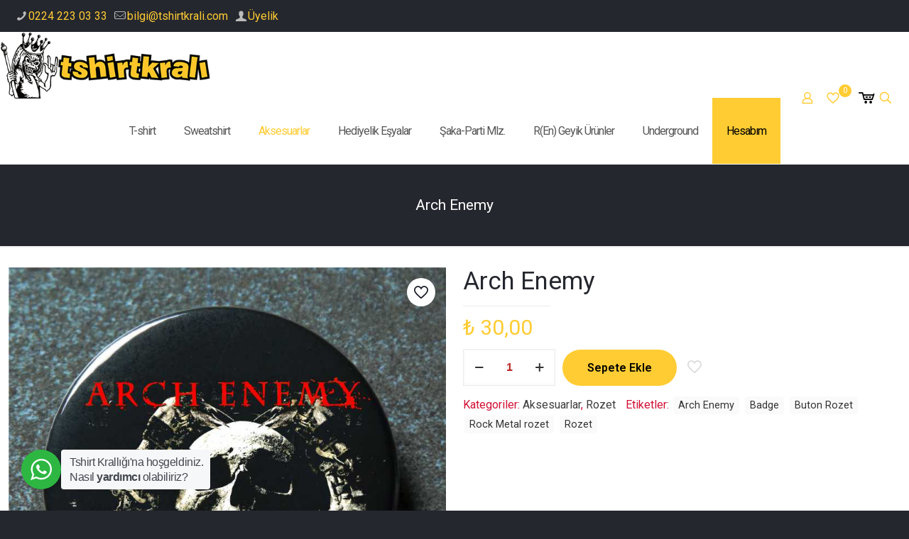

--- FILE ---
content_type: text/html; charset=UTF-8
request_url: https://tshirtkrali.com/aksesuarlar/rozet/arch-enemy-rock-metal-buton-rozet-badge/
body_size: 37455
content:
<!DOCTYPE html>
<html lang="tr" class="no-js " >

<head>

<meta charset="UTF-8" />
<title>Arch Enemy &#8211; Tshirt Kralı</title>
<meta name='robots' content='max-image-preview:large' />
<meta property="og:image" content="https://tshirtkrali.com/wp-content/uploads/Arch-Enemy-Rock-Metal-Buton-Rozet-Badge.jpg"/>
<meta property="og:url" content="https://tshirtkrali.com/aksesuarlar/rozet/arch-enemy-rock-metal-buton-rozet-badge/"/>
<meta property="og:type" content="article"/>
<meta property="og:title" content="Arch Enemy"/>
<meta property="og:description" content="&nbsp; Buton Rozet ; paslanmaz metal, arkası iğneli, PVC korumalı bir üründür. 44 mm ( 4.4 cm) çapındadır. &nbsp; Buton Rozetin ön yüzü; paslanmaz metal, görselin […]"/>
<link rel="alternate" hreflang="tr-TR" href="https://tshirtkrali.com/aksesuarlar/rozet/arch-enemy-rock-metal-buton-rozet-badge/"/>
<!-- Global site tag (gtag.js) - Google Analytics -->
<script async src="https://www.googletagmanager.com/gtag/js?id=UA-38193683-1"></script>
<script>
  window.dataLayer = window.dataLayer || [];
  function gtag(){dataLayer.push(arguments);}
  gtag('js', new Date());

  gtag('config', 'UA-38193683-1');
</script><meta name="format-detection" content="telephone=no">
<meta name="viewport" content="width=device-width, initial-scale=1, maximum-scale=1" />
<link rel="shortcut icon" href="https://tshirtkrali.com/wp-content/uploads/2020/02/favicon.png" type="image/x-icon" />
<link rel="apple-touch-icon" href="https://tshirtkrali.com/wp-content/uploads/2020/02/favicon.png" />
<meta name="theme-color" content="#ffffff" media="(prefers-color-scheme: light)">
<meta name="theme-color" content="#ffffff" media="(prefers-color-scheme: dark)">
<link rel='dns-prefetch' href='//fonts.googleapis.com' />
<link rel="alternate" type="application/rss+xml" title="Tshirt Kralı &raquo; akışı" href="https://tshirtkrali.com/feed/" />
<link rel="alternate" type="application/rss+xml" title="Tshirt Kralı &raquo; yorum akışı" href="https://tshirtkrali.com/comments/feed/" />
<link rel="alternate" title="oEmbed (JSON)" type="application/json+oembed" href="https://tshirtkrali.com/wp-json/oembed/1.0/embed?url=https%3A%2F%2Ftshirtkrali.com%2Faksesuarlar%2Frozet%2Farch-enemy-rock-metal-buton-rozet-badge%2F" />
<link rel="alternate" title="oEmbed (XML)" type="text/xml+oembed" href="https://tshirtkrali.com/wp-json/oembed/1.0/embed?url=https%3A%2F%2Ftshirtkrali.com%2Faksesuarlar%2Frozet%2Farch-enemy-rock-metal-buton-rozet-badge%2F&#038;format=xml" />
<style id='wp-img-auto-sizes-contain-inline-css' type='text/css'>
img:is([sizes=auto i],[sizes^="auto," i]){contain-intrinsic-size:3000px 1500px}
/*# sourceURL=wp-img-auto-sizes-contain-inline-css */
</style>
<style id='wp-emoji-styles-inline-css' type='text/css'>

	img.wp-smiley, img.emoji {
		display: inline !important;
		border: none !important;
		box-shadow: none !important;
		height: 1em !important;
		width: 1em !important;
		margin: 0 0.07em !important;
		vertical-align: -0.1em !important;
		background: none !important;
		padding: 0 !important;
	}
/*# sourceURL=wp-emoji-styles-inline-css */
</style>
<style id='wp-block-library-inline-css' type='text/css'>
:root{--wp-block-synced-color:#7a00df;--wp-block-synced-color--rgb:122,0,223;--wp-bound-block-color:var(--wp-block-synced-color);--wp-editor-canvas-background:#ddd;--wp-admin-theme-color:#007cba;--wp-admin-theme-color--rgb:0,124,186;--wp-admin-theme-color-darker-10:#006ba1;--wp-admin-theme-color-darker-10--rgb:0,107,160.5;--wp-admin-theme-color-darker-20:#005a87;--wp-admin-theme-color-darker-20--rgb:0,90,135;--wp-admin-border-width-focus:2px}@media (min-resolution:192dpi){:root{--wp-admin-border-width-focus:1.5px}}.wp-element-button{cursor:pointer}:root .has-very-light-gray-background-color{background-color:#eee}:root .has-very-dark-gray-background-color{background-color:#313131}:root .has-very-light-gray-color{color:#eee}:root .has-very-dark-gray-color{color:#313131}:root .has-vivid-green-cyan-to-vivid-cyan-blue-gradient-background{background:linear-gradient(135deg,#00d084,#0693e3)}:root .has-purple-crush-gradient-background{background:linear-gradient(135deg,#34e2e4,#4721fb 50%,#ab1dfe)}:root .has-hazy-dawn-gradient-background{background:linear-gradient(135deg,#faaca8,#dad0ec)}:root .has-subdued-olive-gradient-background{background:linear-gradient(135deg,#fafae1,#67a671)}:root .has-atomic-cream-gradient-background{background:linear-gradient(135deg,#fdd79a,#004a59)}:root .has-nightshade-gradient-background{background:linear-gradient(135deg,#330968,#31cdcf)}:root .has-midnight-gradient-background{background:linear-gradient(135deg,#020381,#2874fc)}:root{--wp--preset--font-size--normal:16px;--wp--preset--font-size--huge:42px}.has-regular-font-size{font-size:1em}.has-larger-font-size{font-size:2.625em}.has-normal-font-size{font-size:var(--wp--preset--font-size--normal)}.has-huge-font-size{font-size:var(--wp--preset--font-size--huge)}.has-text-align-center{text-align:center}.has-text-align-left{text-align:left}.has-text-align-right{text-align:right}.has-fit-text{white-space:nowrap!important}#end-resizable-editor-section{display:none}.aligncenter{clear:both}.items-justified-left{justify-content:flex-start}.items-justified-center{justify-content:center}.items-justified-right{justify-content:flex-end}.items-justified-space-between{justify-content:space-between}.screen-reader-text{border:0;clip-path:inset(50%);height:1px;margin:-1px;overflow:hidden;padding:0;position:absolute;width:1px;word-wrap:normal!important}.screen-reader-text:focus{background-color:#ddd;clip-path:none;color:#444;display:block;font-size:1em;height:auto;left:5px;line-height:normal;padding:15px 23px 14px;text-decoration:none;top:5px;width:auto;z-index:100000}html :where(.has-border-color){border-style:solid}html :where([style*=border-top-color]){border-top-style:solid}html :where([style*=border-right-color]){border-right-style:solid}html :where([style*=border-bottom-color]){border-bottom-style:solid}html :where([style*=border-left-color]){border-left-style:solid}html :where([style*=border-width]){border-style:solid}html :where([style*=border-top-width]){border-top-style:solid}html :where([style*=border-right-width]){border-right-style:solid}html :where([style*=border-bottom-width]){border-bottom-style:solid}html :where([style*=border-left-width]){border-left-style:solid}html :where(img[class*=wp-image-]){height:auto;max-width:100%}:where(figure){margin:0 0 1em}html :where(.is-position-sticky){--wp-admin--admin-bar--position-offset:var(--wp-admin--admin-bar--height,0px)}@media screen and (max-width:600px){html :where(.is-position-sticky){--wp-admin--admin-bar--position-offset:0px}}

/*# sourceURL=wp-block-library-inline-css */
</style><link rel='stylesheet' id='wc-blocks-style-css' href='https://tshirtkrali.com/wp-content/plugins/woocommerce/assets/client/blocks/wc-blocks.css?ver=wc-10.4.3' type='text/css' media='all' />
<style id='global-styles-inline-css' type='text/css'>
:root{--wp--preset--aspect-ratio--square: 1;--wp--preset--aspect-ratio--4-3: 4/3;--wp--preset--aspect-ratio--3-4: 3/4;--wp--preset--aspect-ratio--3-2: 3/2;--wp--preset--aspect-ratio--2-3: 2/3;--wp--preset--aspect-ratio--16-9: 16/9;--wp--preset--aspect-ratio--9-16: 9/16;--wp--preset--color--black: #000000;--wp--preset--color--cyan-bluish-gray: #abb8c3;--wp--preset--color--white: #ffffff;--wp--preset--color--pale-pink: #f78da7;--wp--preset--color--vivid-red: #cf2e2e;--wp--preset--color--luminous-vivid-orange: #ff6900;--wp--preset--color--luminous-vivid-amber: #fcb900;--wp--preset--color--light-green-cyan: #7bdcb5;--wp--preset--color--vivid-green-cyan: #00d084;--wp--preset--color--pale-cyan-blue: #8ed1fc;--wp--preset--color--vivid-cyan-blue: #0693e3;--wp--preset--color--vivid-purple: #9b51e0;--wp--preset--gradient--vivid-cyan-blue-to-vivid-purple: linear-gradient(135deg,rgb(6,147,227) 0%,rgb(155,81,224) 100%);--wp--preset--gradient--light-green-cyan-to-vivid-green-cyan: linear-gradient(135deg,rgb(122,220,180) 0%,rgb(0,208,130) 100%);--wp--preset--gradient--luminous-vivid-amber-to-luminous-vivid-orange: linear-gradient(135deg,rgb(252,185,0) 0%,rgb(255,105,0) 100%);--wp--preset--gradient--luminous-vivid-orange-to-vivid-red: linear-gradient(135deg,rgb(255,105,0) 0%,rgb(207,46,46) 100%);--wp--preset--gradient--very-light-gray-to-cyan-bluish-gray: linear-gradient(135deg,rgb(238,238,238) 0%,rgb(169,184,195) 100%);--wp--preset--gradient--cool-to-warm-spectrum: linear-gradient(135deg,rgb(74,234,220) 0%,rgb(151,120,209) 20%,rgb(207,42,186) 40%,rgb(238,44,130) 60%,rgb(251,105,98) 80%,rgb(254,248,76) 100%);--wp--preset--gradient--blush-light-purple: linear-gradient(135deg,rgb(255,206,236) 0%,rgb(152,150,240) 100%);--wp--preset--gradient--blush-bordeaux: linear-gradient(135deg,rgb(254,205,165) 0%,rgb(254,45,45) 50%,rgb(107,0,62) 100%);--wp--preset--gradient--luminous-dusk: linear-gradient(135deg,rgb(255,203,112) 0%,rgb(199,81,192) 50%,rgb(65,88,208) 100%);--wp--preset--gradient--pale-ocean: linear-gradient(135deg,rgb(255,245,203) 0%,rgb(182,227,212) 50%,rgb(51,167,181) 100%);--wp--preset--gradient--electric-grass: linear-gradient(135deg,rgb(202,248,128) 0%,rgb(113,206,126) 100%);--wp--preset--gradient--midnight: linear-gradient(135deg,rgb(2,3,129) 0%,rgb(40,116,252) 100%);--wp--preset--font-size--small: 13px;--wp--preset--font-size--medium: 20px;--wp--preset--font-size--large: 36px;--wp--preset--font-size--x-large: 42px;--wp--preset--spacing--20: 0.44rem;--wp--preset--spacing--30: 0.67rem;--wp--preset--spacing--40: 1rem;--wp--preset--spacing--50: 1.5rem;--wp--preset--spacing--60: 2.25rem;--wp--preset--spacing--70: 3.38rem;--wp--preset--spacing--80: 5.06rem;--wp--preset--shadow--natural: 6px 6px 9px rgba(0, 0, 0, 0.2);--wp--preset--shadow--deep: 12px 12px 50px rgba(0, 0, 0, 0.4);--wp--preset--shadow--sharp: 6px 6px 0px rgba(0, 0, 0, 0.2);--wp--preset--shadow--outlined: 6px 6px 0px -3px rgb(255, 255, 255), 6px 6px rgb(0, 0, 0);--wp--preset--shadow--crisp: 6px 6px 0px rgb(0, 0, 0);}:where(.is-layout-flex){gap: 0.5em;}:where(.is-layout-grid){gap: 0.5em;}body .is-layout-flex{display: flex;}.is-layout-flex{flex-wrap: wrap;align-items: center;}.is-layout-flex > :is(*, div){margin: 0;}body .is-layout-grid{display: grid;}.is-layout-grid > :is(*, div){margin: 0;}:where(.wp-block-columns.is-layout-flex){gap: 2em;}:where(.wp-block-columns.is-layout-grid){gap: 2em;}:where(.wp-block-post-template.is-layout-flex){gap: 1.25em;}:where(.wp-block-post-template.is-layout-grid){gap: 1.25em;}.has-black-color{color: var(--wp--preset--color--black) !important;}.has-cyan-bluish-gray-color{color: var(--wp--preset--color--cyan-bluish-gray) !important;}.has-white-color{color: var(--wp--preset--color--white) !important;}.has-pale-pink-color{color: var(--wp--preset--color--pale-pink) !important;}.has-vivid-red-color{color: var(--wp--preset--color--vivid-red) !important;}.has-luminous-vivid-orange-color{color: var(--wp--preset--color--luminous-vivid-orange) !important;}.has-luminous-vivid-amber-color{color: var(--wp--preset--color--luminous-vivid-amber) !important;}.has-light-green-cyan-color{color: var(--wp--preset--color--light-green-cyan) !important;}.has-vivid-green-cyan-color{color: var(--wp--preset--color--vivid-green-cyan) !important;}.has-pale-cyan-blue-color{color: var(--wp--preset--color--pale-cyan-blue) !important;}.has-vivid-cyan-blue-color{color: var(--wp--preset--color--vivid-cyan-blue) !important;}.has-vivid-purple-color{color: var(--wp--preset--color--vivid-purple) !important;}.has-black-background-color{background-color: var(--wp--preset--color--black) !important;}.has-cyan-bluish-gray-background-color{background-color: var(--wp--preset--color--cyan-bluish-gray) !important;}.has-white-background-color{background-color: var(--wp--preset--color--white) !important;}.has-pale-pink-background-color{background-color: var(--wp--preset--color--pale-pink) !important;}.has-vivid-red-background-color{background-color: var(--wp--preset--color--vivid-red) !important;}.has-luminous-vivid-orange-background-color{background-color: var(--wp--preset--color--luminous-vivid-orange) !important;}.has-luminous-vivid-amber-background-color{background-color: var(--wp--preset--color--luminous-vivid-amber) !important;}.has-light-green-cyan-background-color{background-color: var(--wp--preset--color--light-green-cyan) !important;}.has-vivid-green-cyan-background-color{background-color: var(--wp--preset--color--vivid-green-cyan) !important;}.has-pale-cyan-blue-background-color{background-color: var(--wp--preset--color--pale-cyan-blue) !important;}.has-vivid-cyan-blue-background-color{background-color: var(--wp--preset--color--vivid-cyan-blue) !important;}.has-vivid-purple-background-color{background-color: var(--wp--preset--color--vivid-purple) !important;}.has-black-border-color{border-color: var(--wp--preset--color--black) !important;}.has-cyan-bluish-gray-border-color{border-color: var(--wp--preset--color--cyan-bluish-gray) !important;}.has-white-border-color{border-color: var(--wp--preset--color--white) !important;}.has-pale-pink-border-color{border-color: var(--wp--preset--color--pale-pink) !important;}.has-vivid-red-border-color{border-color: var(--wp--preset--color--vivid-red) !important;}.has-luminous-vivid-orange-border-color{border-color: var(--wp--preset--color--luminous-vivid-orange) !important;}.has-luminous-vivid-amber-border-color{border-color: var(--wp--preset--color--luminous-vivid-amber) !important;}.has-light-green-cyan-border-color{border-color: var(--wp--preset--color--light-green-cyan) !important;}.has-vivid-green-cyan-border-color{border-color: var(--wp--preset--color--vivid-green-cyan) !important;}.has-pale-cyan-blue-border-color{border-color: var(--wp--preset--color--pale-cyan-blue) !important;}.has-vivid-cyan-blue-border-color{border-color: var(--wp--preset--color--vivid-cyan-blue) !important;}.has-vivid-purple-border-color{border-color: var(--wp--preset--color--vivid-purple) !important;}.has-vivid-cyan-blue-to-vivid-purple-gradient-background{background: var(--wp--preset--gradient--vivid-cyan-blue-to-vivid-purple) !important;}.has-light-green-cyan-to-vivid-green-cyan-gradient-background{background: var(--wp--preset--gradient--light-green-cyan-to-vivid-green-cyan) !important;}.has-luminous-vivid-amber-to-luminous-vivid-orange-gradient-background{background: var(--wp--preset--gradient--luminous-vivid-amber-to-luminous-vivid-orange) !important;}.has-luminous-vivid-orange-to-vivid-red-gradient-background{background: var(--wp--preset--gradient--luminous-vivid-orange-to-vivid-red) !important;}.has-very-light-gray-to-cyan-bluish-gray-gradient-background{background: var(--wp--preset--gradient--very-light-gray-to-cyan-bluish-gray) !important;}.has-cool-to-warm-spectrum-gradient-background{background: var(--wp--preset--gradient--cool-to-warm-spectrum) !important;}.has-blush-light-purple-gradient-background{background: var(--wp--preset--gradient--blush-light-purple) !important;}.has-blush-bordeaux-gradient-background{background: var(--wp--preset--gradient--blush-bordeaux) !important;}.has-luminous-dusk-gradient-background{background: var(--wp--preset--gradient--luminous-dusk) !important;}.has-pale-ocean-gradient-background{background: var(--wp--preset--gradient--pale-ocean) !important;}.has-electric-grass-gradient-background{background: var(--wp--preset--gradient--electric-grass) !important;}.has-midnight-gradient-background{background: var(--wp--preset--gradient--midnight) !important;}.has-small-font-size{font-size: var(--wp--preset--font-size--small) !important;}.has-medium-font-size{font-size: var(--wp--preset--font-size--medium) !important;}.has-large-font-size{font-size: var(--wp--preset--font-size--large) !important;}.has-x-large-font-size{font-size: var(--wp--preset--font-size--x-large) !important;}
/*# sourceURL=global-styles-inline-css */
</style>

<style id='classic-theme-styles-inline-css' type='text/css'>
/*! This file is auto-generated */
.wp-block-button__link{color:#fff;background-color:#32373c;border-radius:9999px;box-shadow:none;text-decoration:none;padding:calc(.667em + 2px) calc(1.333em + 2px);font-size:1.125em}.wp-block-file__button{background:#32373c;color:#fff;text-decoration:none}
/*# sourceURL=/wp-includes/css/classic-themes.min.css */
</style>
<link rel='stylesheet' id='wp-components-css' href='https://tshirtkrali.com/wp-includes/css/dist/components/style.min.css?ver=6.9' type='text/css' media='all' />
<link rel='stylesheet' id='wp-preferences-css' href='https://tshirtkrali.com/wp-includes/css/dist/preferences/style.min.css?ver=6.9' type='text/css' media='all' />
<link rel='stylesheet' id='wp-block-editor-css' href='https://tshirtkrali.com/wp-includes/css/dist/block-editor/style.min.css?ver=6.9' type='text/css' media='all' />
<link rel='stylesheet' id='wp-reusable-blocks-css' href='https://tshirtkrali.com/wp-includes/css/dist/reusable-blocks/style.min.css?ver=6.9' type='text/css' media='all' />
<link rel='stylesheet' id='wp-patterns-css' href='https://tshirtkrali.com/wp-includes/css/dist/patterns/style.min.css?ver=6.9' type='text/css' media='all' />
<link rel='stylesheet' id='wp-editor-css' href='https://tshirtkrali.com/wp-includes/css/dist/editor/style.min.css?ver=6.9' type='text/css' media='all' />
<link rel='stylesheet' id='nta_whatsapp-style-css-css' href='https://tshirtkrali.com/wp-content/plugins/whatsapp-for-wordpress/dist/blocks.style.build.css?ver=6.9' type='text/css' media='all' />
<link rel='stylesheet' id='photoswipe-css' href='https://tshirtkrali.com/wp-content/plugins/woocommerce/assets/css/photoswipe/photoswipe.min.css?ver=10.4.3' type='text/css' media='all' />
<link rel='stylesheet' id='photoswipe-default-skin-css' href='https://tshirtkrali.com/wp-content/plugins/woocommerce/assets/css/photoswipe/default-skin/default-skin.min.css?ver=10.4.3' type='text/css' media='all' />
<link rel='stylesheet' id='woocommerce-layout-css' href='https://tshirtkrali.com/wp-content/plugins/woocommerce/assets/css/woocommerce-layout.css?ver=10.4.3' type='text/css' media='all' />
<link rel='stylesheet' id='woocommerce-smallscreen-css' href='https://tshirtkrali.com/wp-content/plugins/woocommerce/assets/css/woocommerce-smallscreen.css?ver=10.4.3' type='text/css' media='only screen and (max-width: 768px)' />
<link rel='stylesheet' id='woocommerce-general-css' href='https://tshirtkrali.com/wp-content/plugins/woocommerce/assets/css/woocommerce.css?ver=10.4.3' type='text/css' media='all' />
<style id='woocommerce-inline-inline-css' type='text/css'>
.woocommerce form .form-row .required { visibility: visible; }
/*# sourceURL=woocommerce-inline-inline-css */
</style>
<link rel='stylesheet' id='moka-pay-card_css-css' href='https://tshirtkrali.com/wp-content/plugins/moka-woocommerce-master/assets/moka.min.css?ver=3.8.6' type='text/css' media='all' />
<link rel='stylesheet' id='woo-variation-swatches-css' href='https://tshirtkrali.com/wp-content/plugins/woo-variation-swatches/assets/css/frontend.min.css?ver=1763811005' type='text/css' media='all' />
<style id='woo-variation-swatches-inline-css' type='text/css'>
:root {
--wvs-tick:url("data:image/svg+xml;utf8,%3Csvg filter='drop-shadow(0px 0px 2px rgb(0 0 0 / .8))' xmlns='http://www.w3.org/2000/svg'  viewBox='0 0 30 30'%3E%3Cpath fill='none' stroke='%23ffffff' stroke-linecap='round' stroke-linejoin='round' stroke-width='4' d='M4 16L11 23 27 7'/%3E%3C/svg%3E");

--wvs-cross:url("data:image/svg+xml;utf8,%3Csvg filter='drop-shadow(0px 0px 5px rgb(255 255 255 / .6))' xmlns='http://www.w3.org/2000/svg' width='72px' height='72px' viewBox='0 0 24 24'%3E%3Cpath fill='none' stroke='%23ff0000' stroke-linecap='round' stroke-width='0.6' d='M5 5L19 19M19 5L5 19'/%3E%3C/svg%3E");
--wvs-single-product-item-width:30px;
--wvs-single-product-item-height:30px;
--wvs-single-product-item-font-size:16px}
/*# sourceURL=woo-variation-swatches-inline-css */
</style>
<link rel='stylesheet' id='mfn-be-css' href='https://tshirtkrali.com/wp-content/themes/betheme/css/be.min.css?ver=28.1.13' type='text/css' media='all' />
<link rel='stylesheet' id='mfn-animations-css' href='https://tshirtkrali.com/wp-content/themes/betheme/assets/animations/animations.min.css?ver=28.1.13' type='text/css' media='all' />
<link rel='stylesheet' id='mfn-font-awesome-css' href='https://tshirtkrali.com/wp-content/themes/betheme/fonts/fontawesome/fontawesome.min.css?ver=28.1.13' type='text/css' media='all' />
<link rel='stylesheet' id='mfn-responsive-css' href='https://tshirtkrali.com/wp-content/themes/betheme/css/responsive.min.css?ver=28.1.13' type='text/css' media='all' />
<link rel='stylesheet' id='mfn-fonts-css' href='https://fonts.googleapis.com/css?family=Roboto%3A1%2C400%2C400italic%2C500%2C600&#038;display=swap&#038;ver=6.9' type='text/css' media='all' />
<link rel='stylesheet' id='mfn-woo-css' href='https://tshirtkrali.com/wp-content/themes/betheme/css/woocommerce.min.css?ver=28.1.13' type='text/css' media='all' />
<link rel='stylesheet' id='nta-css-popup-css' href='https://tshirtkrali.com/wp-content/plugins/whatsapp-for-wordpress/assets/css/style.css?ver=6.9' type='text/css' media='all' />
<link rel='stylesheet' id='carousel-slider-frontend-css' href='https://tshirtkrali.com/wp-content/plugins/carousel-slider/assets/css/frontend.css?ver=2.2.16' type='text/css' media='all' />
<style id='mfn-dynamic-inline-css' type='text/css'>
@font-face{font-family:"eticaret";src:url("https://yesilatolye.com/wp-content/uploads/lightfont2.ttf") format("truetype");font-weight:normal;font-style:normal;font-display:swap}
html{background-image:url(https://tshirtkrali.com/wp-content/uploads/Back.jpg);background-repeat:repeat;background-position:center top}
html{background-color:#25272e}#Wrapper,#Content,.mfn-popup .mfn-popup-content,.mfn-off-canvas-sidebar .mfn-off-canvas-content-wrapper,.mfn-cart-holder,.mfn-header-login,#Top_bar .search_wrapper,#Top_bar .top_bar_right .mfn-live-search-box,.column_livesearch .mfn-live-search-wrapper,.column_livesearch .mfn-live-search-box{background-color:#ffffff}.layout-boxed.mfn-bebuilder-header.mfn-ui #Wrapper .mfn-only-sample-content{background-color:#ffffff}body:not(.template-slider) #Header{min-height:150px}body.header-below:not(.template-slider) #Header{padding-top:150px}#Subheader{padding:45px}.has-search-overlay.search-overlay-opened #search-overlay{background-color:rgba(0,0,0,0.6)}.elementor-page.elementor-default #Content .the_content .section_wrapper{max-width:100%}.elementor-page.elementor-default #Content .section.the_content{width:100%}.elementor-page.elementor-default #Content .section_wrapper .the_content_wrapper{margin-left:0;margin-right:0;width:100%}body,span.date_label,.timeline_items li h3 span,input[type="date"],input[type="text"],input[type="password"],input[type="tel"],input[type="email"],input[type="url"],textarea,select,.offer_li .title h3,.mfn-menu-item-megamenu{font-family:"Roboto",-apple-system,BlinkMacSystemFont,"Segoe UI",Roboto,Oxygen-Sans,Ubuntu,Cantarell,"Helvetica Neue",sans-serif}.lead,.big{font-family:"Roboto",-apple-system,BlinkMacSystemFont,"Segoe UI",Roboto,Oxygen-Sans,Ubuntu,Cantarell,"Helvetica Neue",sans-serif}#menu > ul > li > a,#overlay-menu ul li a{font-family:"Roboto",-apple-system,BlinkMacSystemFont,"Segoe UI",Roboto,Oxygen-Sans,Ubuntu,Cantarell,"Helvetica Neue",sans-serif}#Subheader .title{font-family:"Roboto",-apple-system,BlinkMacSystemFont,"Segoe UI",Roboto,Oxygen-Sans,Ubuntu,Cantarell,"Helvetica Neue",sans-serif}h1,h2,h3,h4,.text-logo #logo{font-family:"Roboto",-apple-system,BlinkMacSystemFont,"Segoe UI",Roboto,Oxygen-Sans,Ubuntu,Cantarell,"Helvetica Neue",sans-serif}h5,h6{font-family:"Roboto",-apple-system,BlinkMacSystemFont,"Segoe UI",Roboto,Oxygen-Sans,Ubuntu,Cantarell,"Helvetica Neue",sans-serif}blockquote{font-family:"Roboto",-apple-system,BlinkMacSystemFont,"Segoe UI",Roboto,Oxygen-Sans,Ubuntu,Cantarell,"Helvetica Neue",sans-serif}.chart_box .chart .num,.counter .desc_wrapper .number-wrapper,.how_it_works .image .number,.pricing-box .plan-header .price,.quick_fact .number-wrapper,.woocommerce .product div.entry-summary .price{font-family:"Roboto",-apple-system,BlinkMacSystemFont,"Segoe UI",Roboto,Oxygen-Sans,Ubuntu,Cantarell,"Helvetica Neue",sans-serif}body,.mfn-menu-item-megamenu{font-size:16px;line-height:21px;font-weight:400;letter-spacing:0px}.lead,.big{font-size:16px;line-height:28px;font-weight:400;letter-spacing:0px}#menu > ul > li > a,#overlay-menu ul li a{font-size:16px;font-weight:400;letter-spacing:0px}#overlay-menu ul li a{line-height:24px}#Subheader .title{font-size:21px;line-height:25px;font-weight:400;letter-spacing:0px}h1,.text-logo #logo{font-size:25px;line-height:25px;font-weight:300;letter-spacing:0px}h2{font-size:30px;line-height:30px;font-weight:300;letter-spacing:0px}h3,.woocommerce ul.products li.product h3,.woocommerce #customer_login h2{font-size:25px;line-height:27px;font-weight:300;letter-spacing:0px}h4,.woocommerce .woocommerce-order-details__title,.woocommerce .wc-bacs-bank-details-heading,.woocommerce .woocommerce-customer-details h2{font-size:21px;line-height:25px;font-weight:300;letter-spacing:0px}h5{font-size:15px;line-height:19px;font-weight:700;letter-spacing:0px}h6{font-size:13px;line-height:19px;font-weight:400;letter-spacing:0px}#Intro .intro-title{font-size:70px;line-height:70px;font-weight:400;letter-spacing:0px}@media only screen and (min-width:768px) and (max-width:959px){body,.mfn-menu-item-megamenu{font-size:14px;line-height:19px;font-weight:400;letter-spacing:0px}.lead,.big{font-size:14px;line-height:24px;font-weight:400;letter-spacing:0px}#menu > ul > li > a,#overlay-menu ul li a{font-size:14px;font-weight:400;letter-spacing:0px}#overlay-menu ul li a{line-height:21px}#Subheader .title{font-size:18px;line-height:21px;font-weight:400;letter-spacing:0px}h1,.text-logo #logo{font-size:21px;line-height:21px;font-weight:300;letter-spacing:0px}h2{font-size:26px;line-height:26px;font-weight:300;letter-spacing:0px}h3,.woocommerce ul.products li.product h3,.woocommerce #customer_login h2{font-size:21px;line-height:23px;font-weight:300;letter-spacing:0px}h4,.woocommerce .woocommerce-order-details__title,.woocommerce .wc-bacs-bank-details-heading,.woocommerce .woocommerce-customer-details h2{font-size:18px;line-height:21px;font-weight:300;letter-spacing:0px}h5{font-size:13px;line-height:19px;font-weight:700;letter-spacing:0px}h6{font-size:13px;line-height:19px;font-weight:400;letter-spacing:0px}#Intro .intro-title{font-size:60px;line-height:60px;font-weight:400;letter-spacing:0px}blockquote{font-size:15px}.chart_box .chart .num{font-size:45px;line-height:45px}.counter .desc_wrapper .number-wrapper{font-size:45px;line-height:45px}.counter .desc_wrapper .title{font-size:14px;line-height:18px}.faq .question .title{font-size:14px}.fancy_heading .title{font-size:38px;line-height:38px}.offer .offer_li .desc_wrapper .title h3{font-size:32px;line-height:32px}.offer_thumb_ul li.offer_thumb_li .desc_wrapper .title h3{font-size:32px;line-height:32px}.pricing-box .plan-header h2{font-size:27px;line-height:27px}.pricing-box .plan-header .price > span{font-size:40px;line-height:40px}.pricing-box .plan-header .price sup.currency{font-size:18px;line-height:18px}.pricing-box .plan-header .price sup.period{font-size:14px;line-height:14px}.quick_fact .number-wrapper{font-size:80px;line-height:80px}.trailer_box .desc h2{font-size:27px;line-height:27px}.widget > h3{font-size:17px;line-height:20px}}@media only screen and (min-width:480px) and (max-width:767px){body,.mfn-menu-item-megamenu{font-size:13px;line-height:19px;font-weight:400;letter-spacing:0px}.lead,.big{font-size:13px;line-height:21px;font-weight:400;letter-spacing:0px}#menu > ul > li > a,#overlay-menu ul li a{font-size:13px;font-weight:400;letter-spacing:0px}#overlay-menu ul li a{line-height:19.5px}#Subheader .title{font-size:16px;line-height:19px;font-weight:400;letter-spacing:0px}h1,.text-logo #logo{font-size:19px;line-height:19px;font-weight:300;letter-spacing:0px}h2{font-size:23px;line-height:23px;font-weight:300;letter-spacing:0px}h3,.woocommerce ul.products li.product h3,.woocommerce #customer_login h2{font-size:19px;line-height:20px;font-weight:300;letter-spacing:0px}h4,.woocommerce .woocommerce-order-details__title,.woocommerce .wc-bacs-bank-details-heading,.woocommerce .woocommerce-customer-details h2{font-size:16px;line-height:19px;font-weight:300;letter-spacing:0px}h5{font-size:13px;line-height:19px;font-weight:700;letter-spacing:0px}h6{font-size:13px;line-height:19px;font-weight:400;letter-spacing:0px}#Intro .intro-title{font-size:53px;line-height:53px;font-weight:400;letter-spacing:0px}blockquote{font-size:14px}.chart_box .chart .num{font-size:40px;line-height:40px}.counter .desc_wrapper .number-wrapper{font-size:40px;line-height:40px}.counter .desc_wrapper .title{font-size:13px;line-height:16px}.faq .question .title{font-size:13px}.fancy_heading .title{font-size:34px;line-height:34px}.offer .offer_li .desc_wrapper .title h3{font-size:28px;line-height:28px}.offer_thumb_ul li.offer_thumb_li .desc_wrapper .title h3{font-size:28px;line-height:28px}.pricing-box .plan-header h2{font-size:24px;line-height:24px}.pricing-box .plan-header .price > span{font-size:34px;line-height:34px}.pricing-box .plan-header .price sup.currency{font-size:16px;line-height:16px}.pricing-box .plan-header .price sup.period{font-size:13px;line-height:13px}.quick_fact .number-wrapper{font-size:70px;line-height:70px}.trailer_box .desc h2{font-size:24px;line-height:24px}.widget > h3{font-size:16px;line-height:19px}}@media only screen and (max-width:479px){body,.mfn-menu-item-megamenu{font-size:13px;line-height:19px;font-weight:400;letter-spacing:0px}.lead,.big{font-size:13px;line-height:19px;font-weight:400;letter-spacing:0px}#menu > ul > li > a,#overlay-menu ul li a{font-size:13px;font-weight:400;letter-spacing:0px}#overlay-menu ul li a{line-height:19.5px}#Subheader .title{font-size:13px;line-height:19px;font-weight:400;letter-spacing:0px}h1,.text-logo #logo{font-size:15px;line-height:19px;font-weight:300;letter-spacing:0px}h2{font-size:18px;line-height:19px;font-weight:300;letter-spacing:0px}h3,.woocommerce ul.products li.product h3,.woocommerce #customer_login h2{font-size:15px;line-height:19px;font-weight:300;letter-spacing:0px}h4,.woocommerce .woocommerce-order-details__title,.woocommerce .wc-bacs-bank-details-heading,.woocommerce .woocommerce-customer-details h2{font-size:13px;line-height:19px;font-weight:300;letter-spacing:0px}h5{font-size:13px;line-height:19px;font-weight:700;letter-spacing:0px}h6{font-size:13px;line-height:19px;font-weight:400;letter-spacing:0px}#Intro .intro-title{font-size:42px;line-height:42px;font-weight:400;letter-spacing:0px}blockquote{font-size:13px}.chart_box .chart .num{font-size:35px;line-height:35px}.counter .desc_wrapper .number-wrapper{font-size:35px;line-height:35px}.counter .desc_wrapper .title{font-size:13px;line-height:26px}.faq .question .title{font-size:13px}.fancy_heading .title{font-size:30px;line-height:30px}.offer .offer_li .desc_wrapper .title h3{font-size:26px;line-height:26px}.offer_thumb_ul li.offer_thumb_li .desc_wrapper .title h3{font-size:26px;line-height:26px}.pricing-box .plan-header h2{font-size:21px;line-height:21px}.pricing-box .plan-header .price > span{font-size:32px;line-height:32px}.pricing-box .plan-header .price sup.currency{font-size:14px;line-height:14px}.pricing-box .plan-header .price sup.period{font-size:13px;line-height:13px}.quick_fact .number-wrapper{font-size:60px;line-height:60px}.trailer_box .desc h2{font-size:21px;line-height:21px}.widget > h3{font-size:15px;line-height:18px}}.with_aside .sidebar.columns{width:25%}.with_aside .sections_group{width:75%}.aside_both .sidebar.columns{width:20%}.aside_both .sidebar.sidebar-1{margin-left:-80%}.aside_both .sections_group{width:60%;margin-left:20%}@media only screen and (min-width:1240px){#Wrapper,.with_aside .content_wrapper{max-width:1300px}body.layout-boxed.mfn-header-scrolled .mfn-header-tmpl.mfn-sticky-layout-width{max-width:1300px;left:0;right:0;margin-left:auto;margin-right:auto}body.layout-boxed:not(.mfn-header-scrolled) .mfn-header-tmpl.mfn-header-layout-width,body.layout-boxed .mfn-header-tmpl.mfn-header-layout-width:not(.mfn-hasSticky){max-width:1300px;left:0;right:0;margin-left:auto;margin-right:auto}body.layout-boxed.mfn-bebuilder-header.mfn-ui .mfn-only-sample-content{max-width:1300px;margin-left:auto;margin-right:auto}.section_wrapper,.container{max-width:1280px}.layout-boxed.header-boxed #Top_bar.is-sticky{max-width:1300px}}@media only screen and (max-width:767px){#Wrapper{max-width:calc(100% - 67px)}.content_wrapper .section_wrapper,.container,.four.columns .widget-area{max-width:550px !important;padding-left:33px;padding-right:33px}}body{--mfn-button-font-family:inherit;--mfn-button-font-size:16px;--mfn-button-font-weight:400;--mfn-button-font-style:inherit;--mfn-button-letter-spacing:0px;--mfn-button-padding:16px 35px 16px 35px;--mfn-button-border-width:0;--mfn-button-border-radius:50px 50px 50px 50px;--mfn-button-gap:10px;--mfn-button-transition:0.2s;--mfn-button-color:#000000;--mfn-button-color-hover:#000000;--mfn-button-bg:#ffcc33;--mfn-button-bg-hover:#f2bf26;--mfn-button-border-color:transparent;--mfn-button-border-color-hover:transparent;--mfn-button-icon-color:#000000;--mfn-button-icon-color-hover:#000000;--mfn-button-box-shadow:unset;--mfn-button-theme-color:#000000;--mfn-button-theme-color-hover:#000000;--mfn-button-theme-bg:#ffcc33;--mfn-button-theme-bg-hover:#f2bf26;--mfn-button-theme-border-color:transparent;--mfn-button-theme-border-color-hover:transparent;--mfn-button-theme-icon-color:#000000;--mfn-button-theme-icon-color-hover:#000000;--mfn-button-theme-box-shadow:unset;--mfn-button-shop-color:#000000;--mfn-button-shop-color-hover:#000000;--mfn-button-shop-bg:#ffcc33;--mfn-button-shop-bg-hover:#f2bf26;--mfn-button-shop-border-color:transparent;--mfn-button-shop-border-color-hover:transparent;--mfn-button-shop-icon-color:#626262;--mfn-button-shop-icon-color-hover:#626262;--mfn-button-shop-box-shadow:unset;--mfn-button-action-color:#747474;--mfn-button-action-color-hover:#747474;--mfn-button-action-bg:#f7f7f7;--mfn-button-action-bg-hover:#eaeaea;--mfn-button-action-border-color:transparent;--mfn-button-action-border-color-hover:transparent;--mfn-button-action-icon-color:#626262;--mfn-button-action-icon-color-hover:#626262;--mfn-button-action-box-shadow:unset}@media only screen and (max-width:959px){body{}}@media only screen and (max-width:768px){body{}}.mfn-cookies,.mfn-cookies-reopen{--mfn-gdpr2-container-text-color:#626262;--mfn-gdpr2-container-strong-color:#07070a;--mfn-gdpr2-container-bg:#ffffff;--mfn-gdpr2-container-overlay:rgba(25,37,48,0.6);--mfn-gdpr2-details-box-bg:#fbfbfb;--mfn-gdpr2-details-switch-bg:#00032a;--mfn-gdpr2-details-switch-bg-active:#5acb65;--mfn-gdpr2-tabs-text-color:#07070a;--mfn-gdpr2-tabs-text-color-active:#0089f7;--mfn-gdpr2-tabs-border:rgba(8,8,14,0.1);--mfn-gdpr2-buttons-box-bg:#fbfbfb;--mfn-gdpr2-reopen-background:#ffffff;--mfn-gdpr2-reopen-color:#222222;--mfn-gdpr2-reopen-box-shadow:0 15px 30px 0 rgba(1,7,39,.13)}#Top_bar #logo,.header-fixed #Top_bar #logo,.header-plain #Top_bar #logo,.header-transparent #Top_bar #logo{height:93px;line-height:93px;padding:0px 0}.logo-overflow #Top_bar:not(.is-sticky) .logo{height:93px}#Top_bar .menu > li > a{padding:16.5px 0}.menu-highlight:not(.header-creative) #Top_bar .menu > li > a{margin:21.5px 0}.header-plain:not(.menu-highlight) #Top_bar .menu > li > a span:not(.description){line-height:93px}.header-fixed #Top_bar .menu > li > a{padding:31.5px 0}.logo-overflow #Top_bar.is-sticky #logo{padding:0!important}#Top_bar #logo img.svg{width:100px}.image_frame,.wp-caption{border-width:0px}.alert{border-radius:0px}#Top_bar .top_bar_right .top-bar-right-input input{width:200px}.mfn-live-search-box .mfn-live-search-list{max-height:300px}#Side_slide{right:-250px;width:250px}#Side_slide.left{left:-250px}.blog-teaser li .desc-wrapper .desc{background-position-y:-1px}.mfn-free-delivery-info{--mfn-free-delivery-bar:#ffcc33;--mfn-free-delivery-bg:rgba(0,0,0,0.1);--mfn-free-delivery-achieved:#ffcc33}#back_to_top i{color:#65666C}@media only screen and ( max-width:767px ){}@media only screen and (min-width:1240px){body:not(.header-simple) #Top_bar #menu{display:block!important}.tr-menu #Top_bar #menu{background:none!important}#Top_bar .menu > li > ul.mfn-megamenu > li{float:left}#Top_bar .menu > li > ul.mfn-megamenu > li.mfn-megamenu-cols-1{width:100%}#Top_bar .menu > li > ul.mfn-megamenu > li.mfn-megamenu-cols-2{width:50%}#Top_bar .menu > li > ul.mfn-megamenu > li.mfn-megamenu-cols-3{width:33.33%}#Top_bar .menu > li > ul.mfn-megamenu > li.mfn-megamenu-cols-4{width:25%}#Top_bar .menu > li > ul.mfn-megamenu > li.mfn-megamenu-cols-5{width:20%}#Top_bar .menu > li > ul.mfn-megamenu > li.mfn-megamenu-cols-6{width:16.66%}#Top_bar .menu > li > ul.mfn-megamenu > li > ul{display:block!important;position:inherit;left:auto;top:auto;border-width:0 1px 0 0}#Top_bar .menu > li > ul.mfn-megamenu > li:last-child > ul{border:0}#Top_bar .menu > li > ul.mfn-megamenu > li > ul li{width:auto}#Top_bar .menu > li > ul.mfn-megamenu a.mfn-megamenu-title{text-transform:uppercase;font-weight:400;background:none}#Top_bar .menu > li > ul.mfn-megamenu a .menu-arrow{display:none}.menuo-right #Top_bar .menu > li > ul.mfn-megamenu{left:0;width:98%!important;margin:0 1%;padding:20px 0}.menuo-right #Top_bar .menu > li > ul.mfn-megamenu-bg{box-sizing:border-box}#Top_bar .menu > li > ul.mfn-megamenu-bg{padding:20px 166px 20px 20px;background-repeat:no-repeat;background-position:right bottom}.rtl #Top_bar .menu > li > ul.mfn-megamenu-bg{padding-left:166px;padding-right:20px;background-position:left bottom}#Top_bar .menu > li > ul.mfn-megamenu-bg > li{background:none}#Top_bar .menu > li > ul.mfn-megamenu-bg > li a{border:none}#Top_bar .menu > li > ul.mfn-megamenu-bg > li > ul{background:none!important;-webkit-box-shadow:0 0 0 0;-moz-box-shadow:0 0 0 0;box-shadow:0 0 0 0}.mm-vertical #Top_bar .container{position:relative}.mm-vertical #Top_bar .top_bar_left{position:static}.mm-vertical #Top_bar .menu > li ul{box-shadow:0 0 0 0 transparent!important;background-image:none}.mm-vertical #Top_bar .menu > li > ul.mfn-megamenu{padding:20px 0}.mm-vertical.header-plain #Top_bar .menu > li > ul.mfn-megamenu{width:100%!important;margin:0}.mm-vertical #Top_bar .menu > li > ul.mfn-megamenu > li{display:table-cell;float:none!important;width:10%;padding:0 15px;border-right:1px solid rgba(0,0,0,0.05)}.mm-vertical #Top_bar .menu > li > ul.mfn-megamenu > li:last-child{border-right-width:0}.mm-vertical #Top_bar .menu > li > ul.mfn-megamenu > li.hide-border{border-right-width:0}.mm-vertical #Top_bar .menu > li > ul.mfn-megamenu > li a{border-bottom-width:0;padding:9px 15px;line-height:120%}.mm-vertical #Top_bar .menu > li > ul.mfn-megamenu a.mfn-megamenu-title{font-weight:700}.rtl .mm-vertical #Top_bar .menu > li > ul.mfn-megamenu > li:first-child{border-right-width:0}.rtl .mm-vertical #Top_bar .menu > li > ul.mfn-megamenu > li:last-child{border-right-width:1px}body.header-shop #Top_bar #menu{display:flex!important;background-color:transparent}.header-shop #Top_bar.is-sticky .top_bar_row_second{display:none}.header-plain:not(.menuo-right) #Header .top_bar_left{width:auto!important}.header-stack.header-center #Top_bar #menu{display:inline-block!important}.header-simple #Top_bar #menu{display:none;height:auto;width:300px;bottom:auto;top:100%;right:1px;position:absolute;margin:0}.header-simple #Header a.responsive-menu-toggle{display:block;right:10px}.header-simple #Top_bar #menu > ul{width:100%;float:left}.header-simple #Top_bar #menu ul li{width:100%;padding-bottom:0;border-right:0;position:relative}.header-simple #Top_bar #menu ul li a{padding:0 20px;margin:0;display:block;height:auto;line-height:normal;border:none}.header-simple #Top_bar #menu ul li a:not(.menu-toggle):after{display:none}.header-simple #Top_bar #menu ul li a span{border:none;line-height:44px;display:inline;padding:0}.header-simple #Top_bar #menu ul li.submenu .menu-toggle{display:block;position:absolute;right:0;top:0;width:44px;height:44px;line-height:44px;font-size:30px;font-weight:300;text-align:center;cursor:pointer;color:#444;opacity:0.33;transform:unset}.header-simple #Top_bar #menu ul li.submenu .menu-toggle:after{content:"+";position:static}.header-simple #Top_bar #menu ul li.hover > .menu-toggle:after{content:"-"}.header-simple #Top_bar #menu ul li.hover a{border-bottom:0}.header-simple #Top_bar #menu ul.mfn-megamenu li .menu-toggle{display:none}.header-simple #Top_bar #menu ul li ul{position:relative!important;left:0!important;top:0;padding:0;margin:0!important;width:auto!important;background-image:none}.header-simple #Top_bar #menu ul li ul li{width:100%!important;display:block;padding:0}.header-simple #Top_bar #menu ul li ul li a{padding:0 20px 0 30px}.header-simple #Top_bar #menu ul li ul li a .menu-arrow{display:none}.header-simple #Top_bar #menu ul li ul li a span{padding:0}.header-simple #Top_bar #menu ul li ul li a span:after{display:none!important}.header-simple #Top_bar .menu > li > ul.mfn-megamenu a.mfn-megamenu-title{text-transform:uppercase;font-weight:400}.header-simple #Top_bar .menu > li > ul.mfn-megamenu > li > ul{display:block!important;position:inherit;left:auto;top:auto}.header-simple #Top_bar #menu ul li ul li ul{border-left:0!important;padding:0;top:0}.header-simple #Top_bar #menu ul li ul li ul li a{padding:0 20px 0 40px}.rtl.header-simple #Top_bar #menu{left:1px;right:auto}.rtl.header-simple #Top_bar a.responsive-menu-toggle{left:10px;right:auto}.rtl.header-simple #Top_bar #menu ul li.submenu .menu-toggle{left:0;right:auto}.rtl.header-simple #Top_bar #menu ul li ul{left:auto!important;right:0!important}.rtl.header-simple #Top_bar #menu ul li ul li a{padding:0 30px 0 20px}.rtl.header-simple #Top_bar #menu ul li ul li ul li a{padding:0 40px 0 20px}.menu-highlight #Top_bar .menu > li{margin:0 2px}.menu-highlight:not(.header-creative) #Top_bar .menu > li > a{padding:0;-webkit-border-radius:5px;border-radius:5px}.menu-highlight #Top_bar .menu > li > a:after{display:none}.menu-highlight #Top_bar .menu > li > a span:not(.description){line-height:50px}.menu-highlight #Top_bar .menu > li > a span.description{display:none}.menu-highlight.header-stack #Top_bar .menu > li > a{margin:10px 0!important}.menu-highlight.header-stack #Top_bar .menu > li > a span:not(.description){line-height:40px}.menu-highlight.header-simple #Top_bar #menu ul li,.menu-highlight.header-creative #Top_bar #menu ul li{margin:0}.menu-highlight.header-simple #Top_bar #menu ul li > a,.menu-highlight.header-creative #Top_bar #menu ul li > a{-webkit-border-radius:0;border-radius:0}.menu-highlight:not(.header-fixed):not(.header-simple) #Top_bar.is-sticky .menu > li > a{margin:10px 0!important;padding:5px 0!important}.menu-highlight:not(.header-fixed):not(.header-simple) #Top_bar.is-sticky .menu > li > a span{line-height:30px!important}.header-modern.menu-highlight.menuo-right .menu_wrapper{margin-right:20px}.menu-line-below #Top_bar .menu > li > a:not(.menu-toggle):after{top:auto;bottom:-4px}.menu-line-below #Top_bar.is-sticky .menu > li > a:not(.menu-toggle):after{top:auto;bottom:-4px}.menu-line-below-80 #Top_bar:not(.is-sticky) .menu > li > a:not(.menu-toggle):after{height:4px;left:10%;top:50%;margin-top:20px;width:80%}.menu-line-below-80-1 #Top_bar:not(.is-sticky) .menu > li > a:not(.menu-toggle):after{height:1px;left:10%;top:50%;margin-top:20px;width:80%}.menu-link-color #Top_bar .menu > li > a:not(.menu-toggle):after{display:none!important}.menu-arrow-top #Top_bar .menu > li > a:after{background:none repeat scroll 0 0 rgba(0,0,0,0)!important;border-color:#ccc transparent transparent;border-style:solid;border-width:7px 7px 0;display:block;height:0;left:50%;margin-left:-7px;top:0!important;width:0}.menu-arrow-top #Top_bar.is-sticky .menu > li > a:after{top:0!important}.menu-arrow-bottom #Top_bar .menu > li > a:after{background:none!important;border-color:transparent transparent #ccc;border-style:solid;border-width:0 7px 7px;display:block;height:0;left:50%;margin-left:-7px;top:auto;bottom:0;width:0}.menu-arrow-bottom #Top_bar.is-sticky .menu > li > a:after{top:auto;bottom:0}.menuo-no-borders #Top_bar .menu > li > a span{border-width:0!important}.menuo-no-borders #Header_creative #Top_bar .menu > li > a span{border-bottom-width:0}.menuo-no-borders.header-plain #Top_bar a#header_cart,.menuo-no-borders.header-plain #Top_bar a#search_button,.menuo-no-borders.header-plain #Top_bar .wpml-languages,.menuo-no-borders.header-plain #Top_bar a.action_button{border-width:0}.menuo-right #Top_bar .menu_wrapper{float:right}.menuo-right.header-stack:not(.header-center) #Top_bar .menu_wrapper{margin-right:150px}body.header-creative{padding-left:50px}body.header-creative.header-open{padding-left:250px}body.error404,body.under-construction,body.elementor-maintenance-mode,body.template-blank,body.under-construction.header-rtl.header-creative.header-open{padding-left:0!important;padding-right:0!important}.header-creative.footer-fixed #Footer,.header-creative.footer-sliding #Footer,.header-creative.footer-stick #Footer.is-sticky{box-sizing:border-box;padding-left:50px}.header-open.footer-fixed #Footer,.header-open.footer-sliding #Footer,.header-creative.footer-stick #Footer.is-sticky{padding-left:250px}.header-rtl.header-creative.footer-fixed #Footer,.header-rtl.header-creative.footer-sliding #Footer,.header-rtl.header-creative.footer-stick #Footer.is-sticky{padding-left:0;padding-right:50px}.header-rtl.header-open.footer-fixed #Footer,.header-rtl.header-open.footer-sliding #Footer,.header-rtl.header-creative.footer-stick #Footer.is-sticky{padding-right:250px}#Header_creative{background-color:#fff;position:fixed;width:250px;height:100%;left:-200px;top:0;z-index:9002;-webkit-box-shadow:2px 0 4px 2px rgba(0,0,0,.15);box-shadow:2px 0 4px 2px rgba(0,0,0,.15)}#Header_creative .container{width:100%}#Header_creative .creative-wrapper{opacity:0;margin-right:50px}#Header_creative a.creative-menu-toggle{display:block;width:34px;height:34px;line-height:34px;font-size:22px;text-align:center;position:absolute;top:10px;right:8px;border-radius:3px}.admin-bar #Header_creative a.creative-menu-toggle{top:42px}#Header_creative #Top_bar{position:static;width:100%}#Header_creative #Top_bar .top_bar_left{width:100%!important;float:none}#Header_creative #Top_bar .logo{float:none;text-align:center;margin:15px 0}#Header_creative #Top_bar #menu{background-color:transparent}#Header_creative #Top_bar .menu_wrapper{float:none;margin:0 0 30px}#Header_creative #Top_bar .menu > li{width:100%;float:none;position:relative}#Header_creative #Top_bar .menu > li > a{padding:0;text-align:center}#Header_creative #Top_bar .menu > li > a:after{display:none}#Header_creative #Top_bar .menu > li > a span{border-right:0;border-bottom-width:1px;line-height:38px}#Header_creative #Top_bar .menu li ul{left:100%;right:auto;top:0;box-shadow:2px 2px 2px 0 rgba(0,0,0,0.03);-webkit-box-shadow:2px 2px 2px 0 rgba(0,0,0,0.03)}#Header_creative #Top_bar .menu > li > ul.mfn-megamenu{margin:0;width:700px!important}#Header_creative #Top_bar .menu > li > ul.mfn-megamenu > li > ul{left:0}#Header_creative #Top_bar .menu li ul li a{padding-top:9px;padding-bottom:8px}#Header_creative #Top_bar .menu li ul li ul{top:0}#Header_creative #Top_bar .menu > li > a span.description{display:block;font-size:13px;line-height:28px!important;clear:both}.menuo-arrows #Top_bar .menu > li.submenu > a > span:after{content:unset!important}#Header_creative #Top_bar .top_bar_right{width:100%!important;float:left;height:auto;margin-bottom:35px;text-align:center;padding:0 20px;top:0;-webkit-box-sizing:border-box;-moz-box-sizing:border-box;box-sizing:border-box}#Header_creative #Top_bar .top_bar_right:before{content:none}#Header_creative #Top_bar .top_bar_right .top_bar_right_wrapper{flex-wrap:wrap;justify-content:center}#Header_creative #Top_bar .top_bar_right .top-bar-right-icon,#Header_creative #Top_bar .top_bar_right .wpml-languages,#Header_creative #Top_bar .top_bar_right .top-bar-right-button,#Header_creative #Top_bar .top_bar_right .top-bar-right-input{min-height:30px;margin:5px}#Header_creative #Top_bar .search_wrapper{left:100%;top:auto}#Header_creative #Top_bar .banner_wrapper{display:block;text-align:center}#Header_creative #Top_bar .banner_wrapper img{max-width:100%;height:auto;display:inline-block}#Header_creative #Action_bar{display:none;position:absolute;bottom:0;top:auto;clear:both;padding:0 20px;box-sizing:border-box}#Header_creative #Action_bar .contact_details{width:100%;text-align:center;margin-bottom:20px}#Header_creative #Action_bar .contact_details li{padding:0}#Header_creative #Action_bar .social{float:none;text-align:center;padding:5px 0 15px}#Header_creative #Action_bar .social li{margin-bottom:2px}#Header_creative #Action_bar .social-menu{float:none;text-align:center}#Header_creative #Action_bar .social-menu li{border-color:rgba(0,0,0,.1)}#Header_creative .social li a{color:rgba(0,0,0,.5)}#Header_creative .social li a:hover{color:#000}#Header_creative .creative-social{position:absolute;bottom:10px;right:0;width:50px}#Header_creative .creative-social li{display:block;float:none;width:100%;text-align:center;margin-bottom:5px}.header-creative .fixed-nav.fixed-nav-prev{margin-left:50px}.header-creative.header-open .fixed-nav.fixed-nav-prev{margin-left:250px}.menuo-last #Header_creative #Top_bar .menu li.last ul{top:auto;bottom:0}.header-open #Header_creative{left:0}.header-open #Header_creative .creative-wrapper{opacity:1;margin:0!important}.header-open #Header_creative .creative-menu-toggle,.header-open #Header_creative .creative-social{display:none}.header-open #Header_creative #Action_bar{display:block}body.header-rtl.header-creative{padding-left:0;padding-right:50px}.header-rtl #Header_creative{left:auto;right:-200px}.header-rtl #Header_creative .creative-wrapper{margin-left:50px;margin-right:0}.header-rtl #Header_creative a.creative-menu-toggle{left:8px;right:auto}.header-rtl #Header_creative .creative-social{left:0;right:auto}.header-rtl #Footer #back_to_top.sticky{right:125px}.header-rtl #popup_contact{right:70px}.header-rtl #Header_creative #Top_bar .menu li ul{left:auto;right:100%}.header-rtl #Header_creative #Top_bar .search_wrapper{left:auto;right:100%}.header-rtl .fixed-nav.fixed-nav-prev{margin-left:0!important}.header-rtl .fixed-nav.fixed-nav-next{margin-right:50px}body.header-rtl.header-creative.header-open{padding-left:0;padding-right:250px!important}.header-rtl.header-open #Header_creative{left:auto;right:0}.header-rtl.header-open #Footer #back_to_top.sticky{right:325px}.header-rtl.header-open #popup_contact{right:270px}.header-rtl.header-open .fixed-nav.fixed-nav-next{margin-right:250px}#Header_creative.active{left:-1px}.header-rtl #Header_creative.active{left:auto;right:-1px}#Header_creative.active .creative-wrapper{opacity:1;margin:0}.header-creative .vc_row[data-vc-full-width]{padding-left:50px}.header-creative.header-open .vc_row[data-vc-full-width]{padding-left:250px}.header-open .vc_parallax .vc_parallax-inner{left:auto;width:calc(100% - 250px)}.header-open.header-rtl .vc_parallax .vc_parallax-inner{left:0;right:auto}#Header_creative.scroll{height:100%;overflow-y:auto}#Header_creative.scroll:not(.dropdown) .menu li ul{display:none!important}#Header_creative.scroll #Action_bar{position:static}#Header_creative.dropdown{outline:none}#Header_creative.dropdown #Top_bar .menu_wrapper{float:left;width:100%}#Header_creative.dropdown #Top_bar #menu ul li{position:relative;float:left}#Header_creative.dropdown #Top_bar #menu ul li a:not(.menu-toggle):after{display:none}#Header_creative.dropdown #Top_bar #menu ul li a span{line-height:38px;padding:0}#Header_creative.dropdown #Top_bar #menu ul li.submenu .menu-toggle{display:block;position:absolute;right:0;top:0;width:38px;height:38px;line-height:38px;font-size:26px;font-weight:300;text-align:center;cursor:pointer;color:#444;opacity:0.33;z-index:203}#Header_creative.dropdown #Top_bar #menu ul li.submenu .menu-toggle:after{content:"+";position:static}#Header_creative.dropdown #Top_bar #menu ul li.hover > .menu-toggle:after{content:"-"}#Header_creative.dropdown #Top_bar #menu ul.sub-menu li:not(:last-of-type) a{border-bottom:0}#Header_creative.dropdown #Top_bar #menu ul.mfn-megamenu li .menu-toggle{display:none}#Header_creative.dropdown #Top_bar #menu ul li ul{position:relative!important;left:0!important;top:0;padding:0;margin-left:0!important;width:auto!important;background-image:none}#Header_creative.dropdown #Top_bar #menu ul li ul li{width:100%!important}#Header_creative.dropdown #Top_bar #menu ul li ul li a{padding:0 10px;text-align:center}#Header_creative.dropdown #Top_bar #menu ul li ul li a .menu-arrow{display:none}#Header_creative.dropdown #Top_bar #menu ul li ul li a span{padding:0}#Header_creative.dropdown #Top_bar #menu ul li ul li a span:after{display:none!important}#Header_creative.dropdown #Top_bar .menu > li > ul.mfn-megamenu a.mfn-megamenu-title{text-transform:uppercase;font-weight:400}#Header_creative.dropdown #Top_bar .menu > li > ul.mfn-megamenu > li > ul{display:block!important;position:inherit;left:auto;top:auto}#Header_creative.dropdown #Top_bar #menu ul li ul li ul{border-left:0!important;padding:0;top:0}#Header_creative{transition:left .5s ease-in-out,right .5s ease-in-out}#Header_creative .creative-wrapper{transition:opacity .5s ease-in-out,margin 0s ease-in-out .5s}#Header_creative.active .creative-wrapper{transition:opacity .5s ease-in-out,margin 0s ease-in-out}}@media only screen and (min-width:1240px){#Top_bar.is-sticky{position:fixed!important;width:100%;left:0;top:-60px;height:60px;z-index:701;background:#fff;opacity:.97;-webkit-box-shadow:0 2px 5px 0 rgba(0,0,0,0.1);-moz-box-shadow:0 2px 5px 0 rgba(0,0,0,0.1);box-shadow:0 2px 5px 0 rgba(0,0,0,0.1)}.layout-boxed.header-boxed #Top_bar.is-sticky{left:50%;-webkit-transform:translateX(-50%);transform:translateX(-50%)}#Top_bar.is-sticky .top_bar_left,#Top_bar.is-sticky .top_bar_right,#Top_bar.is-sticky .top_bar_right:before{background:none;box-shadow:unset}#Top_bar.is-sticky .logo{width:auto;margin:0 30px 0 20px;padding:0}#Top_bar.is-sticky #logo,#Top_bar.is-sticky .custom-logo-link{padding:5px 0!important;height:50px!important;line-height:50px!important}.logo-no-sticky-padding #Top_bar.is-sticky #logo{height:60px!important;line-height:60px!important}#Top_bar.is-sticky #logo img.logo-main{display:none}#Top_bar.is-sticky #logo img.logo-sticky{display:inline;max-height:35px}.logo-sticky-width-auto #Top_bar.is-sticky #logo img.logo-sticky{width:auto}#Top_bar.is-sticky .menu_wrapper{clear:none}#Top_bar.is-sticky .menu_wrapper .menu > li > a{padding:15px 0}#Top_bar.is-sticky .menu > li > a,#Top_bar.is-sticky .menu > li > a span{line-height:30px}#Top_bar.is-sticky .menu > li > a:after{top:auto;bottom:-4px}#Top_bar.is-sticky .menu > li > a span.description{display:none}#Top_bar.is-sticky .secondary_menu_wrapper,#Top_bar.is-sticky .banner_wrapper{display:none}.header-overlay #Top_bar.is-sticky{display:none}.sticky-dark #Top_bar.is-sticky,.sticky-dark #Top_bar.is-sticky #menu{background:rgba(0,0,0,.8)}.sticky-dark #Top_bar.is-sticky .menu > li:not(.current-menu-item) > a{color:#fff}.sticky-dark #Top_bar.is-sticky .top_bar_right .top-bar-right-icon{color:rgba(255,255,255,.9)}.sticky-dark #Top_bar.is-sticky .top_bar_right .top-bar-right-icon svg .path{stroke:rgba(255,255,255,.9)}.sticky-dark #Top_bar.is-sticky .wpml-languages a.active,.sticky-dark #Top_bar.is-sticky .wpml-languages ul.wpml-lang-dropdown{background:rgba(0,0,0,0.1);border-color:rgba(0,0,0,0.1)}.sticky-white #Top_bar.is-sticky,.sticky-white #Top_bar.is-sticky #menu{background:rgba(255,255,255,.8)}.sticky-white #Top_bar.is-sticky .menu > li:not(.current-menu-item) > a{color:#222}.sticky-white #Top_bar.is-sticky .top_bar_right .top-bar-right-icon{color:rgba(0,0,0,.8)}.sticky-white #Top_bar.is-sticky .top_bar_right .top-bar-right-icon svg .path{stroke:rgba(0,0,0,.8)}.sticky-white #Top_bar.is-sticky .wpml-languages a.active,.sticky-white #Top_bar.is-sticky .wpml-languages ul.wpml-lang-dropdown{background:rgba(255,255,255,0.1);border-color:rgba(0,0,0,0.1)}}@media only screen and (min-width:768px) and (max-width:1240px){.header_placeholder{height:0!important}}@media only screen and (max-width:1239px){#Top_bar #menu{display:none;height:auto;width:300px;bottom:auto;top:100%;right:1px;position:absolute;margin:0}#Top_bar a.responsive-menu-toggle{display:block}#Top_bar #menu > ul{width:100%;float:left}#Top_bar #menu ul li{width:100%;padding-bottom:0;border-right:0;position:relative}#Top_bar #menu ul li a{padding:0 25px;margin:0;display:block;height:auto;line-height:normal;border:none}#Top_bar #menu ul li a:not(.menu-toggle):after{display:none}#Top_bar #menu ul li a span{border:none;line-height:44px;display:inline;padding:0}#Top_bar #menu ul li a span.description{margin:0 0 0 5px}#Top_bar #menu ul li.submenu .menu-toggle{display:block;position:absolute;right:15px;top:0;width:44px;height:44px;line-height:44px;font-size:30px;font-weight:300;text-align:center;cursor:pointer;color:#444;opacity:0.33;transform:unset}#Top_bar #menu ul li.submenu .menu-toggle:after{content:"+";position:static}#Top_bar #menu ul li.hover > .menu-toggle:after{content:"-"}#Top_bar #menu ul li.hover a{border-bottom:0}#Top_bar #menu ul li a span:after{display:none!important}#Top_bar #menu ul.mfn-megamenu li .menu-toggle{display:none}.menuo-arrows.keyboard-support #Top_bar .menu > li.submenu > a:not(.menu-toggle):after,.menuo-arrows:not(.keyboard-support) #Top_bar .menu > li.submenu > a:not(.menu-toggle)::after{display:none !important}#Top_bar #menu ul li ul{position:relative!important;left:0!important;top:0;padding:0;margin-left:0!important;width:auto!important;background-image:none!important;box-shadow:0 0 0 0 transparent!important;-webkit-box-shadow:0 0 0 0 transparent!important}#Top_bar #menu ul li ul li{width:100%!important}#Top_bar #menu ul li ul li a{padding:0 20px 0 35px}#Top_bar #menu ul li ul li a .menu-arrow{display:none}#Top_bar #menu ul li ul li a span{padding:0}#Top_bar #menu ul li ul li a span:after{display:none!important}#Top_bar .menu > li > ul.mfn-megamenu a.mfn-megamenu-title{text-transform:uppercase;font-weight:400}#Top_bar .menu > li > ul.mfn-megamenu > li > ul{display:block!important;position:inherit;left:auto;top:auto}#Top_bar #menu ul li ul li ul{border-left:0!important;padding:0;top:0}#Top_bar #menu ul li ul li ul li a{padding:0 20px 0 45px}#Header #menu > ul > li.current-menu-item > a,#Header #menu > ul > li.current_page_item > a,#Header #menu > ul > li.current-menu-parent > a,#Header #menu > ul > li.current-page-parent > a,#Header #menu > ul > li.current-menu-ancestor > a,#Header #menu > ul > li.current_page_ancestor > a{background:rgba(0,0,0,.02)}.rtl #Top_bar #menu{left:1px;right:auto}.rtl #Top_bar a.responsive-menu-toggle{left:20px;right:auto}.rtl #Top_bar #menu ul li.submenu .menu-toggle{left:15px;right:auto;border-left:none;border-right:1px solid #eee;transform:unset}.rtl #Top_bar #menu ul li ul{left:auto!important;right:0!important}.rtl #Top_bar #menu ul li ul li a{padding:0 30px 0 20px}.rtl #Top_bar #menu ul li ul li ul li a{padding:0 40px 0 20px}.header-stack .menu_wrapper a.responsive-menu-toggle{position:static!important;margin:11px 0!important}.header-stack .menu_wrapper #menu{left:0;right:auto}.rtl.header-stack #Top_bar #menu{left:auto;right:0}.admin-bar #Header_creative{top:32px}.header-creative.layout-boxed{padding-top:85px}.header-creative.layout-full-width #Wrapper{padding-top:60px}#Header_creative{position:fixed;width:100%;left:0!important;top:0;z-index:1001}#Header_creative .creative-wrapper{display:block!important;opacity:1!important}#Header_creative .creative-menu-toggle,#Header_creative .creative-social{display:none!important;opacity:1!important}#Header_creative #Top_bar{position:static;width:100%}#Header_creative #Top_bar .one{display:flex}#Header_creative #Top_bar #logo,#Header_creative #Top_bar .custom-logo-link{height:50px;line-height:50px;padding:5px 0}#Header_creative #Top_bar #logo img.logo-sticky{max-height:40px!important}#Header_creative #logo img.logo-main{display:none}#Header_creative #logo img.logo-sticky{display:inline-block}.logo-no-sticky-padding #Header_creative #Top_bar #logo{height:60px;line-height:60px;padding:0}.logo-no-sticky-padding #Header_creative #Top_bar #logo img.logo-sticky{max-height:60px!important}#Header_creative #Action_bar{display:none}#Header_creative #Top_bar .top_bar_right:before{content:none}#Header_creative.scroll{overflow:visible!important}}body{--mfn-clients-tiles-hover:#ffcc33;--mfn-icon-box-icon:#ffcc33;--mfn-sliding-box-bg:#ffcc33;--mfn-woo-body-color:#25272e;--mfn-woo-heading-color:#25272e;--mfn-woo-themecolor:#ffcc33;--mfn-woo-bg-themecolor:#ffcc33;--mfn-woo-border-themecolor:#ffcc33}#Header_wrapper,#Intro{background-color:#25272e}#Subheader{background-color:rgba(247,247,247,0)}.header-classic #Action_bar,.header-fixed #Action_bar,.header-plain #Action_bar,.header-split #Action_bar,.header-shop #Action_bar,.header-shop-split #Action_bar,.header-stack #Action_bar{background-color:#25272e}#Sliding-top{background-color:#545454}#Sliding-top a.sliding-top-control{border-right-color:#545454}#Sliding-top.st-center a.sliding-top-control,#Sliding-top.st-left a.sliding-top-control{border-top-color:#545454}#Footer{background-color:#25272e}.grid .post-item,.masonry:not(.tiles) .post-item,.photo2 .post .post-desc-wrapper{background-color:transparent}.portfolio_group .portfolio-item .desc{background-color:transparent}.woocommerce ul.products li.product,.shop_slider .shop_slider_ul .shop_slider_li .item_wrapper .desc{background-color:transparent}body,ul.timeline_items,.icon_box a .desc,.icon_box a:hover .desc,.feature_list ul li a,.list_item a,.list_item a:hover,.widget_recent_entries ul li a,.flat_box a,.flat_box a:hover,.story_box .desc,.content_slider.carousel  ul li a .title,.content_slider.flat.description ul li .desc,.content_slider.flat.description ul li a .desc,.post-nav.minimal a i{color:#25272e}.lead{color:#2e2e2e}.post-nav.minimal a svg{fill:#25272e}.themecolor,.opening_hours .opening_hours_wrapper li span,.fancy_heading_icon .icon_top,.fancy_heading_arrows .icon-right-dir,.fancy_heading_arrows .icon-left-dir,.fancy_heading_line .title,.button-love a.mfn-love,.format-link .post-title .icon-link,.pager-single > span,.pager-single a:hover,.widget_meta ul,.widget_pages ul,.widget_rss ul,.widget_mfn_recent_comments ul li:after,.widget_archive ul,.widget_recent_comments ul li:after,.widget_nav_menu ul,.woocommerce ul.products li.product .price,.shop_slider .shop_slider_ul .item_wrapper .price,.woocommerce-page ul.products li.product .price,.widget_price_filter .price_label .from,.widget_price_filter .price_label .to,.woocommerce ul.product_list_widget li .quantity .amount,.woocommerce .product div.entry-summary .price,.woocommerce .product .woocommerce-variation-price .price,.woocommerce .star-rating span,#Error_404 .error_pic i,.style-simple #Filters .filters_wrapper ul li a:hover,.style-simple #Filters .filters_wrapper ul li.current-cat a,.style-simple .quick_fact .title,.mfn-cart-holder .mfn-ch-content .mfn-ch-product .woocommerce-Price-amount,.woocommerce .comment-form-rating p.stars a:before,.wishlist .wishlist-row .price,.search-results .search-item .post-product-price,.progress_icons.transparent .progress_icon.themebg{color:#ffcc33}.mfn-wish-button.loved:not(.link) .path{fill:#ffcc33;stroke:#ffcc33}.themebg,#comments .commentlist > li .reply a.comment-reply-link,#Filters .filters_wrapper ul li a:hover,#Filters .filters_wrapper ul li.current-cat a,.fixed-nav .arrow,.offer_thumb .slider_pagination a:before,.offer_thumb .slider_pagination a.selected:after,.pager .pages a:hover,.pager .pages a.active,.pager .pages span.page-numbers.current,.pager-single span:after,.portfolio_group.exposure .portfolio-item .desc-inner .line,.Recent_posts ul li .desc:after,.Recent_posts ul li .photo .c,.slider_pagination a.selected,.slider_pagination .slick-active a,.slider_pagination a.selected:after,.slider_pagination .slick-active a:after,.testimonials_slider .slider_images,.testimonials_slider .slider_images a:after,.testimonials_slider .slider_images:before,#Top_bar .header-cart-count,#Top_bar .header-wishlist-count,.mfn-footer-stickymenu ul li a .header-wishlist-count,.mfn-footer-stickymenu ul li a .header-cart-count,.widget_categories ul,.widget_mfn_menu ul li a:hover,.widget_mfn_menu ul li.current-menu-item:not(.current-menu-ancestor) > a,.widget_mfn_menu ul li.current_page_item:not(.current_page_ancestor) > a,.widget_product_categories ul,.widget_recent_entries ul li:after,.woocommerce-account table.my_account_orders .order-number a,.woocommerce-MyAccount-navigation ul li.is-active a,.style-simple .accordion .question:after,.style-simple .faq .question:after,.style-simple .icon_box .desc_wrapper .title:before,.style-simple #Filters .filters_wrapper ul li a:after,.style-simple .trailer_box:hover .desc,.tp-bullets.simplebullets.round .bullet.selected,.tp-bullets.simplebullets.round .bullet.selected:after,.tparrows.default,.tp-bullets.tp-thumbs .bullet.selected:after{background-color:#ffcc33}.Latest_news ul li .photo,.Recent_posts.blog_news ul li .photo,.style-simple .opening_hours .opening_hours_wrapper li label,.style-simple .timeline_items li:hover h3,.style-simple .timeline_items li:nth-child(even):hover h3,.style-simple .timeline_items li:hover .desc,.style-simple .timeline_items li:nth-child(even):hover,.style-simple .offer_thumb .slider_pagination a.selected{border-color:#ffcc33}a{color:#3f3f3f}a:hover{color:#b0063e}*::-moz-selection{background-color:#ffcc33;color:black}*::selection{background-color:#ffcc33;color:black}.blockquote p.author span,.counter .desc_wrapper .title,.article_box .desc_wrapper p,.team .desc_wrapper p.subtitle,.pricing-box .plan-header p.subtitle,.pricing-box .plan-header .price sup.period,.chart_box p,.fancy_heading .inside,.fancy_heading_line .slogan,.post-meta,.post-meta a,.post-footer,.post-footer a span.label,.pager .pages a,.button-love a .label,.pager-single a,#comments .commentlist > li .comment-author .says,.fixed-nav .desc .date,.filters_buttons li.label,.Recent_posts ul li a .desc .date,.widget_recent_entries ul li .post-date,.tp_recent_tweets .twitter_time,.widget_price_filter .price_label,.shop-filters .woocommerce-result-count,.woocommerce ul.product_list_widget li .quantity,.widget_shopping_cart ul.product_list_widget li dl,.product_meta .posted_in,.woocommerce .shop_table .product-name .variation > dd,.shipping-calculator-button:after,.shop_slider .shop_slider_ul .item_wrapper .price del,.woocommerce .product .entry-summary .woocommerce-product-rating .woocommerce-review-link,.woocommerce .product.style-default .entry-summary .product_meta .tagged_as,.woocommerce .tagged_as,.wishlist .sku_wrapper,.woocommerce .column_product_rating .woocommerce-review-link,.woocommerce #reviews #comments ol.commentlist li .comment-text p.meta .woocommerce-review__verified,.woocommerce #reviews #comments ol.commentlist li .comment-text p.meta .woocommerce-review__dash,.woocommerce #reviews #comments ol.commentlist li .comment-text p.meta .woocommerce-review__published-date,.testimonials_slider .testimonials_slider_ul li .author span,.testimonials_slider .testimonials_slider_ul li .author span a,.Latest_news ul li .desc_footer,.share-simple-wrapper .icons a{color:#a8a8a8}h1,h1 a,h1 a:hover,.text-logo #logo{color:#25272e}h2,h2 a,h2 a:hover{color:#25272e}h3,h3 a,h3 a:hover{color:#25272e}h4,h4 a,h4 a:hover,.style-simple .sliding_box .desc_wrapper h4{color:#25272e}h5,h5 a,h5 a:hover{color:#25272e}h6,h6 a,h6 a:hover,a.content_link .title{color:#25272e}.woocommerce #customer_login h2{color:#25272e} .woocommerce .woocommerce-order-details__title,.woocommerce .wc-bacs-bank-details-heading,.woocommerce .woocommerce-customer-details h2,.woocommerce #respond .comment-reply-title,.woocommerce #reviews #comments ol.commentlist li .comment-text p.meta .woocommerce-review__author{color:#25272e} .dropcap,.highlight:not(.highlight_image){background-color:#ffcc33}a.mfn-link{color:#656B6F}a.mfn-link-2 span,a:hover.mfn-link-2 span:before,a.hover.mfn-link-2 span:before,a.mfn-link-5 span,a.mfn-link-8:after,a.mfn-link-8:before{background:#d01855}a:hover.mfn-link{color:#b0063e}a.mfn-link-2 span:before,a:hover.mfn-link-4:before,a:hover.mfn-link-4:after,a.hover.mfn-link-4:before,a.hover.mfn-link-4:after,a.mfn-link-5:before,a.mfn-link-7:after,a.mfn-link-7:before{background:#b0063e}a.mfn-link-6:before{border-bottom-color:#b0063e}a.mfn-link svg .path{stroke:#b0063e}.column_column ul,.column_column ol,.the_content_wrapper:not(.is-elementor) ul,.the_content_wrapper:not(.is-elementor) ol{color:#737E86}hr.hr_color,.hr_color hr,.hr_dots span{color:#ffcc33;background:#ffcc33}.hr_zigzag i{color:#ffcc33}.highlight-left:after,.highlight-right:after{background:#ffcc33}@media only screen and (max-width:767px){.highlight-left .wrap:first-child,.highlight-right .wrap:last-child{background:#ffcc33}}#Header .top_bar_left,.header-classic #Top_bar,.header-plain #Top_bar,.header-stack #Top_bar,.header-split #Top_bar,.header-shop #Top_bar,.header-shop-split #Top_bar,.header-fixed #Top_bar,.header-below #Top_bar,#Header_creative,#Top_bar #menu,.sticky-tb-color #Top_bar.is-sticky{background-color:#ffffff}#Top_bar .wpml-languages a.active,#Top_bar .wpml-languages ul.wpml-lang-dropdown{background-color:#ffffff}#Top_bar .top_bar_right:before{background-color:#f3f3f3}#Header .top_bar_right{background-color:#f5f5f5}#Top_bar .top_bar_right .top-bar-right-icon,#Top_bar .top_bar_right .top-bar-right-icon svg .path{color:#ffcc33;stroke:#ffcc33}#Top_bar .menu > li > a,#Top_bar #menu ul li.submenu .menu-toggle{color:#565656}#Top_bar .menu > li.current-menu-item > a,#Top_bar .menu > li.current_page_item > a,#Top_bar .menu > li.current-menu-parent > a,#Top_bar .menu > li.current-page-parent > a,#Top_bar .menu > li.current-menu-ancestor > a,#Top_bar .menu > li.current-page-ancestor > a,#Top_bar .menu > li.current_page_ancestor > a,#Top_bar .menu > li.hover > a{color:#ffcc33}#Top_bar .menu > li a:not(.menu-toggle):after{background:#ffcc33}.menuo-arrows #Top_bar .menu > li.submenu > a > span:not(.description)::after{border-top-color:#565656}#Top_bar .menu > li.current-menu-item.submenu > a > span:not(.description)::after,#Top_bar .menu > li.current_page_item.submenu > a > span:not(.description)::after,#Top_bar .menu > li.current-menu-parent.submenu > a > span:not(.description)::after,#Top_bar .menu > li.current-page-parent.submenu > a > span:not(.description)::after,#Top_bar .menu > li.current-menu-ancestor.submenu > a > span:not(.description)::after,#Top_bar .menu > li.current-page-ancestor.submenu > a > span:not(.description)::after,#Top_bar .menu > li.current_page_ancestor.submenu > a > span:not(.description)::after,#Top_bar .menu > li.hover.submenu > a > span:not(.description)::after{border-top-color:#ffcc33}.menu-highlight #Top_bar #menu > ul > li.current-menu-item > a,.menu-highlight #Top_bar #menu > ul > li.current_page_item > a,.menu-highlight #Top_bar #menu > ul > li.current-menu-parent > a,.menu-highlight #Top_bar #menu > ul > li.current-page-parent > a,.menu-highlight #Top_bar #menu > ul > li.current-menu-ancestor > a,.menu-highlight #Top_bar #menu > ul > li.current-page-ancestor > a,.menu-highlight #Top_bar #menu > ul > li.current_page_ancestor > a,.menu-highlight #Top_bar #menu > ul > li.hover > a{background:#1abc9c}.menu-arrow-bottom #Top_bar .menu > li > a:after{border-bottom-color:#ffcc33}.menu-arrow-top #Top_bar .menu > li > a:after{border-top-color:#ffcc33}.header-plain #Top_bar .menu > li.current-menu-item > a,.header-plain #Top_bar .menu > li.current_page_item > a,.header-plain #Top_bar .menu > li.current-menu-parent > a,.header-plain #Top_bar .menu > li.current-page-parent > a,.header-plain #Top_bar .menu > li.current-menu-ancestor > a,.header-plain #Top_bar .menu > li.current-page-ancestor > a,.header-plain #Top_bar .menu > li.current_page_ancestor > a,.header-plain #Top_bar .menu > li.hover > a,.header-plain #Top_bar .wpml-languages:hover,.header-plain #Top_bar .wpml-languages ul.wpml-lang-dropdown{background:#1abc9c;color:#ffcc33}.header-plain #Top_bar .top_bar_right .top-bar-right-icon:hover{background:#1abc9c}.header-plain #Top_bar,.header-plain #Top_bar .menu > li > a span:not(.description),.header-plain #Top_bar .top_bar_right .top-bar-right-icon,.header-plain #Top_bar .top_bar_right .top-bar-right-button,.header-plain #Top_bar .top_bar_right .top-bar-right-input,.header-plain #Top_bar .wpml-languages{border-color:#f2f2f2}#Top_bar .menu > li ul{background-color:#F2F2F2}#Top_bar .menu > li ul li a{color:#565656}#Top_bar .menu > li ul li a:hover,#Top_bar .menu > li ul li.hover > a{color:#ffcc33}.overlay-menu-toggle{color:#ffcc33 !important;background:transparent}#Overlay{background:rgba(255,204,51,0.95)}#overlay-menu ul li a,.header-overlay .overlay-menu-toggle.focus{color:#ffcc33}#overlay-menu ul li.current-menu-item > a,#overlay-menu ul li.current_page_item > a,#overlay-menu ul li.current-menu-parent > a,#overlay-menu ul li.current-page-parent > a,#overlay-menu ul li.current-menu-ancestor > a,#overlay-menu ul li.current-page-ancestor > a,#overlay-menu ul li.current_page_ancestor > a{color:#fcd86e}#Top_bar .responsive-menu-toggle,#Header_creative .creative-menu-toggle,#Header_creative .responsive-menu-toggle{color:#ffcc33;background:transparent}.mfn-footer-stickymenu{background-color:#ffffff}.mfn-footer-stickymenu ul li a,.mfn-footer-stickymenu ul li a .path{color:#ffcc33;stroke:#ffcc33}#Side_slide{background-color:#191919;border-color:#191919}#Side_slide,#Side_slide #menu ul li.submenu .menu-toggle,#Side_slide .search-wrapper input.field,#Side_slide a:not(.button){color:#A6A6A6}#Side_slide .extras .extras-wrapper a svg .path{stroke:#A6A6A6}#Side_slide #menu ul li.hover > .menu-toggle,#Side_slide a.active,#Side_slide a:not(.button):hover{color:#FFFFFF}#Side_slide .extras .extras-wrapper a:hover svg .path{stroke:#FFFFFF}#Side_slide #menu ul li.current-menu-item > a,#Side_slide #menu ul li.current_page_item > a,#Side_slide #menu ul li.current-menu-parent > a,#Side_slide #menu ul li.current-page-parent > a,#Side_slide #menu ul li.current-menu-ancestor > a,#Side_slide #menu ul li.current-page-ancestor > a,#Side_slide #menu ul li.current_page_ancestor > a,#Side_slide #menu ul li.hover > a,#Side_slide #menu ul li:hover > a{color:#FFFFFF}#Action_bar .contact_details{color:#bbbbbb}#Action_bar .contact_details a{color:#ffcc33}#Action_bar .contact_details a:hover{color:#dd3333}#Action_bar .social li a,#Header_creative .social li a,#Action_bar:not(.creative) .social-menu a{color:#ffcc33}#Action_bar .social li a:hover,#Header_creative .social li a:hover,#Action_bar:not(.creative) .social-menu a:hover{color:#dd3333}#Subheader .title{color:#ffffff}#Subheader ul.breadcrumbs li,#Subheader ul.breadcrumbs li a{color:rgba(255,255,255,0.6)}.mfn-footer,.mfn-footer .widget_recent_entries ul li a{color:#cccccc}.mfn-footer a:not(.button,.icon_bar,.mfn-btn,.mfn-option-btn){color:#ffcc33}.mfn-footer a:not(.button,.icon_bar,.mfn-btn,.mfn-option-btn):hover{color:#dd3333}.mfn-footer h1,.mfn-footer h1 a,.mfn-footer h1 a:hover,.mfn-footer h2,.mfn-footer h2 a,.mfn-footer h2 a:hover,.mfn-footer h3,.mfn-footer h3 a,.mfn-footer h3 a:hover,.mfn-footer h4,.mfn-footer h4 a,.mfn-footer h4 a:hover,.mfn-footer h5,.mfn-footer h5 a,.mfn-footer h5 a:hover,.mfn-footer h6,.mfn-footer h6 a,.mfn-footer h6 a:hover{color:#ffffff}.mfn-footer .themecolor,.mfn-footer .widget_meta ul,.mfn-footer .widget_pages ul,.mfn-footer .widget_rss ul,.mfn-footer .widget_mfn_recent_comments ul li:after,.mfn-footer .widget_archive ul,.mfn-footer .widget_recent_comments ul li:after,.mfn-footer .widget_nav_menu ul,.mfn-footer .widget_price_filter .price_label .from,.mfn-footer .widget_price_filter .price_label .to,.mfn-footer .star-rating span{color:#ffcc33}.mfn-footer .themebg,.mfn-footer .widget_categories ul,.mfn-footer .Recent_posts ul li .desc:after,.mfn-footer .Recent_posts ul li .photo .c,.mfn-footer .widget_recent_entries ul li:after,.mfn-footer .widget_mfn_menu ul li a:hover,.mfn-footer .widget_product_categories ul{background-color:#ffcc33}.mfn-footer .Recent_posts ul li a .desc .date,.mfn-footer .widget_recent_entries ul li .post-date,.mfn-footer .tp_recent_tweets .twitter_time,.mfn-footer .widget_price_filter .price_label,.mfn-footer .shop-filters .woocommerce-result-count,.mfn-footer ul.product_list_widget li .quantity,.mfn-footer .widget_shopping_cart ul.product_list_widget li dl{color:#a8a8a8}.mfn-footer .footer_copy .social li a,.mfn-footer .footer_copy .social-menu a{color:#ffcc33}.mfn-footer .footer_copy .social li a:hover,.mfn-footer .footer_copy .social-menu a:hover{color:#FFFFFF}.mfn-footer .footer_copy{border-top-color:rgba(255,255,255,0.1)}#Sliding-top,#Sliding-top .widget_recent_entries ul li a{color:#cccccc}#Sliding-top a{color:#ffcc33}#Sliding-top a:hover{color:#b0063e}#Sliding-top h1,#Sliding-top h1 a,#Sliding-top h1 a:hover,#Sliding-top h2,#Sliding-top h2 a,#Sliding-top h2 a:hover,#Sliding-top h3,#Sliding-top h3 a,#Sliding-top h3 a:hover,#Sliding-top h4,#Sliding-top h4 a,#Sliding-top h4 a:hover,#Sliding-top h5,#Sliding-top h5 a,#Sliding-top h5 a:hover,#Sliding-top h6,#Sliding-top h6 a,#Sliding-top h6 a:hover{color:#ffffff}#Sliding-top .themecolor,#Sliding-top .widget_meta ul,#Sliding-top .widget_pages ul,#Sliding-top .widget_rss ul,#Sliding-top .widget_mfn_recent_comments ul li:after,#Sliding-top .widget_archive ul,#Sliding-top .widget_recent_comments ul li:after,#Sliding-top .widget_nav_menu ul,#Sliding-top .widget_price_filter .price_label .from,#Sliding-top .widget_price_filter .price_label .to,#Sliding-top .star-rating span{color:#d01855}#Sliding-top .themebg,#Sliding-top .widget_categories ul,#Sliding-top .Recent_posts ul li .desc:after,#Sliding-top .Recent_posts ul li .photo .c,#Sliding-top .widget_recent_entries ul li:after,#Sliding-top .widget_mfn_menu ul li a:hover,#Sliding-top .widget_product_categories ul{background-color:#d01855}#Sliding-top .Recent_posts ul li a .desc .date,#Sliding-top .widget_recent_entries ul li .post-date,#Sliding-top .tp_recent_tweets .twitter_time,#Sliding-top .widget_price_filter .price_label,#Sliding-top .shop-filters .woocommerce-result-count,#Sliding-top ul.product_list_widget li .quantity,#Sliding-top .widget_shopping_cart ul.product_list_widget li dl{color:#a8a8a8}blockquote,blockquote a,blockquote a:hover{color:#444444}.portfolio_group.masonry-hover .portfolio-item .masonry-hover-wrapper .hover-desc,.masonry.tiles .post-item .post-desc-wrapper .post-desc .post-title:after,.masonry.tiles .post-item.no-img,.masonry.tiles .post-item.format-quote,.blog-teaser li .desc-wrapper .desc .post-title:after,.blog-teaser li.no-img,.blog-teaser li.format-quote{background:#ffffff}.image_frame .image_wrapper .image_links a{background:#ffffff;color:#161922;border-color:#ffffff}.image_frame .image_wrapper .image_links a.loading:after{border-color:#161922}.image_frame .image_wrapper .image_links a .path{stroke:#161922}.image_frame .image_wrapper .image_links a.mfn-wish-button.loved .path{fill:#161922;stroke:#161922}.image_frame .image_wrapper .image_links a.mfn-wish-button.loved:hover .path{fill:#0089f7;stroke:#0089f7}.image_frame .image_wrapper .image_links a:hover{background:#ffffff;color:#0089f7;border-color:#ffffff}.image_frame .image_wrapper .image_links a:hover .path{stroke:#0089f7}.image_frame{border-color:#f8f8f8}.image_frame .image_wrapper .mask::after{background:rgba(0,0,0,0.15)}.counter .icon_wrapper i{color:#ffcc33}.quick_fact .number-wrapper .number{color:#ffcc33}.mfn-countdown{--mfn-countdown-number-color:#ffcc33}.progress_bars .bars_list li .bar .progress{background-color:#ffcc33}a:hover.icon_bar{color:#ffcc33 !important}a.content_link,a:hover.content_link{color:#ffcc33}a.content_link:before{border-bottom-color:#ffcc33}a.content_link:after{border-color:#ffcc33}.mcb-item-contact_box-inner,.mcb-item-info_box-inner,.column_column .get_in_touch,.google-map-contact-wrapper{background-color:#ffcc33}.google-map-contact-wrapper .get_in_touch:after{border-top-color:#ffcc33}.timeline_items li h3:before,.timeline_items:after,.timeline .post-item:before{border-color:#ffcc33}.how_it_works .image_wrapper .number{background:#ffcc33}.trailer_box .desc .subtitle,.trailer_box.plain .desc .line{background-color:#ffcc33}.trailer_box.plain .desc .subtitle{color:#ffcc33}.icon_box .icon_wrapper,.icon_box a .icon_wrapper,.style-simple .icon_box:hover .icon_wrapper{color:#ffcc33}.icon_box:hover .icon_wrapper:before,.icon_box a:hover .icon_wrapper:before{background-color:#ffcc33}.list_item.lists_1 .list_left{background-color:#ffcc33}.list_item .list_left{color:#ffcc33}.feature_list ul li .icon i{color:#ffcc33}.feature_list ul li:hover,.feature_list ul li:hover a{background:#ffcc33}table th{color:#444444}.ui-tabs .ui-tabs-nav li a,.accordion .question > .title,.faq .question > .title,.fake-tabs > ul li a{color:#444444}.ui-tabs .ui-tabs-nav li.ui-state-active a,.accordion .question.active > .title > .acc-icon-plus,.accordion .question.active > .title > .acc-icon-minus,.accordion .question.active > .title,.faq .question.active > .title > .acc-icon-plus,.faq .question.active > .title,.fake-tabs > ul li.active a{color:#ffcc33}.ui-tabs .ui-tabs-nav li.ui-state-active a:after,.fake-tabs > ul li a:after,.fake-tabs > ul li a .number{background:#ffcc33}body.table-hover:not(.woocommerce-page) table tr:hover td{background:#ffcc33}.pricing-box .plan-header .price sup.currency,.pricing-box .plan-header .price > span{color:#ffcc33}.pricing-box .plan-inside ul li .yes{background:#ffcc33}.pricing-box-box.pricing-box-featured{background:#ffcc33}.alert_warning{background:#fef8ea}.alert_warning,.alert_warning a,.alert_warning a:hover,.alert_warning a.close .icon{color:#8a5b20}.alert_warning .path{stroke:#8a5b20}.alert_error{background:#fae9e8}.alert_error,.alert_error a,.alert_error a:hover,.alert_error a.close .icon{color:#962317}.alert_error .path{stroke:#962317}.alert_info{background:#efefef}.alert_info,.alert_info a,.alert_info a:hover,.alert_info a.close .icon{color:#57575b}.alert_info .path{stroke:#57575b}.alert_success{background:#eaf8ef}.alert_success,.alert_success a,.alert_success a:hover,.alert_success a.close .icon{color:#3a8b5b}.alert_success .path{stroke:#3a8b5b}input[type="date"],input[type="email"],input[type="number"],input[type="password"],input[type="search"],input[type="tel"],input[type="text"],input[type="url"],select,textarea,.woocommerce .quantity input.qty,.wp-block-search input[type="search"],.dark input[type="email"],.dark input[type="password"],.dark input[type="tel"],.dark input[type="text"],.dark select,.dark textarea{color:#bc2929;background-color:rgba(255,255,255,0);border-color:#EBEBEB}.wc-block-price-filter__controls input{border-color:#EBEBEB !important}::-webkit-input-placeholder{color:#929292}::-moz-placeholder{color:#929292}:-ms-input-placeholder{color:#929292}input[type="date"]:focus,input[type="email"]:focus,input[type="number"]:focus,input[type="password"]:focus,input[type="search"]:focus,input[type="tel"]:focus,input[type="text"]:focus,input[type="url"]:focus,select:focus,textarea:focus{color:#1982c2;background-color:rgba(233,245,252,0);border-color:#d5e5ee}.wc-block-price-filter__controls input:focus{border-color:#d5e5ee !important} select:focus{background-color:#e9f5fc!important}:focus::-webkit-input-placeholder{color:#929292}:focus::-moz-placeholder{color:#929292}.select2-container--default .select2-selection--single{background-color:rgba(255,255,255,0);border-color:#EBEBEB}.select2-dropdown{background-color:#FFFFFF;border-color:#EBEBEB}.select2-container--default .select2-selection--single .select2-selection__rendered{color:#bc2929}.select2-container--default.select2-container--open .select2-selection--single{border-color:#EBEBEB}.select2-container--default .select2-search--dropdown .select2-search__field{color:#bc2929;background-color:rgba(255,255,255,0);border-color:#EBEBEB}.select2-container--default .select2-search--dropdown .select2-search__field:focus{color:#1982c2;background-color:rgba(233,245,252,0) !important;border-color:#d5e5ee} .select2-container--default .select2-results__option[data-selected="true"],.select2-container--default .select2-results__option--highlighted[data-selected]{background-color:#ffcc33;color:black} .image_frame span.onsale,.woocommerce span.onsale,.shop_slider .shop_slider_ul .item_wrapper span.onsale{background-color:#ffcc33}.woocommerce .widget_price_filter .ui-slider .ui-slider-handle{border-color:#ffcc33 !important}.woocommerce div.product div.images .woocommerce-product-gallery__wrapper .zoomImg{background-color:#ffffff}.mfn-desc-expandable .read-more{background:linear-gradient(180deg,rgba(255,255,255,0) 0%,#ffffff 65%)}.mfn-wish-button .path{stroke:rgba(0,0,0,0.15)}.mfn-wish-button:hover .path{stroke:rgba(0,0,0,0.3)}.mfn-wish-button.loved:not(.link) .path{stroke:rgba(0,0,0,0.3);fill:rgba(0,0,0,0.3)}.woocommerce div.product div.images .woocommerce-product-gallery__trigger,.woocommerce div.product div.images .mfn-wish-button,.woocommerce .mfn-product-gallery-grid .woocommerce-product-gallery__trigger,.woocommerce .mfn-product-gallery-grid .mfn-wish-button{background-color:#ffffff}.woocommerce div.product div.images .woocommerce-product-gallery__trigger:hover,.woocommerce div.product div.images .mfn-wish-button:hover,.woocommerce .mfn-product-gallery-grid .woocommerce-product-gallery__trigger:hover,.woocommerce .mfn-product-gallery-grid .mfn-wish-button:hover{background-color:#ffffff}.woocommerce div.product div.images .woocommerce-product-gallery__trigger:before,.woocommerce .mfn-product-gallery-grid .woocommerce-product-gallery__trigger:before{border-color:#161922}.woocommerce div.product div.images .woocommerce-product-gallery__trigger:after,.woocommerce .mfn-product-gallery-grid .woocommerce-product-gallery__trigger:after{background-color:#161922}.woocommerce div.product div.images .mfn-wish-button path,.woocommerce .mfn-product-gallery-grid .mfn-wish-button path{stroke:#161922}.woocommerce div.product div.images .woocommerce-product-gallery__trigger:hover:before,.woocommerce .mfn-product-gallery-grid .woocommerce-product-gallery__trigger:hover:before{border-color:#0089f7}.woocommerce div.product div.images .woocommerce-product-gallery__trigger:hover:after,.woocommerce .mfn-product-gallery-grid .woocommerce-product-gallery__trigger:hover:after{background-color:#0089f7}.woocommerce div.product div.images .mfn-wish-button:hover path,.woocommerce .mfn-product-gallery-grid .mfn-wish-button:hover path{stroke:#0089f7}.woocommerce div.product div.images .mfn-wish-button.loved path,.woocommerce .mfn-product-gallery-grid .mfn-wish-button.loved path{stroke:#0089f7;fill:#0089f7}#mfn-gdpr{background-color:#eef2f5;border-radius:5px;box-shadow:0 15px 30px 0 rgba(1,7,39,.13)}#mfn-gdpr .mfn-gdpr-content,#mfn-gdpr .mfn-gdpr-content h1,#mfn-gdpr .mfn-gdpr-content h2,#mfn-gdpr .mfn-gdpr-content h3,#mfn-gdpr .mfn-gdpr-content h4,#mfn-gdpr .mfn-gdpr-content h5,#mfn-gdpr .mfn-gdpr-content h6,#mfn-gdpr .mfn-gdpr-content ol,#mfn-gdpr .mfn-gdpr-content ul{color:#626262}#mfn-gdpr .mfn-gdpr-content a,#mfn-gdpr a.mfn-gdpr-readmore{color:#161922}#mfn-gdpr .mfn-gdpr-content a:hover,#mfn-gdpr a.mfn-gdpr-readmore:hover{color:#0089f7}#mfn-gdpr .mfn-gdpr-button{background-color:#006edf;color:#ffffff;border-color:transparent}#mfn-gdpr .mfn-gdpr-button:hover,#mfn-gdpr .mfn-gdpr-button:before{background-color:#0089f7;color:#ffffff;border-color:transparent}@media only screen and ( min-width:768px ){.header-semi #Top_bar:not(.is-sticky){background-color:rgba(255,255,255,0.8)}}@media only screen and ( max-width:767px ){#Top_bar{background-color:#ffffff !important}#Action_bar{background-color:#3f3f3f !important}#Action_bar .contact_details{color:#ffffff}#Action_bar .contact_details a{color:#ffcc33}#Action_bar .contact_details a:hover{color:#dd3333}#Action_bar .social li a,#Action_bar .social-menu a{color:#ffcc33!important}#Action_bar .social li a:hover,#Action_bar .social-menu a:hover{color:#dd3333!important}}
form input.display-none{display:none!important}body{--mfn-featured-image: url(https://tshirtkrali.com/wp-content/uploads/Arch-Enemy-Rock-Metal-Buton-Rozet-Badge.jpg);}
/*# sourceURL=mfn-dynamic-inline-css */
</style>
<style id='mfn-custom-inline-css' type='text/css'>
.header-transparent #Top_bar:not(.is-sticky) { top: 30px !important; }
.header-transparent #Top_bar .menu > li > a:after { background: #d01855; }

#Top_bar .menu > li > a span:not(.description) { letter-spacing: -1px; }
#Top_bar a.responsive-menu-toggle { color: #1ABC9C; }

@media only screen and (max-width: 767px) { .wa__btn_popup .wa__btn_popup_txt { left: 100%; display: none; }}
@media only screen and (max-width: 767px) { #Subheader { padding: 210px 0 130px; display: none !important; } } 

.with_aside .sections_group { width: 100%; }
.with_aside .sidebar.columns { display: none; } /* sidebar kaldırıldı */

.extreme_desc { font-size: 14px; line-height: 0; font-weight: 400; position: relative; }

/* Contact icons */

.contact_icons a { color: #a9a9a9 !important; font-size: 35px; line-height: 35px; }
.contact_icons a:hover { color: #d01855 !important; }

/* Footer */

#Footer .footer_copy .one { margin-bottom: 30px; padding-top: 40px; }
#Action_bar .social li a {font-size: 35px;}

/* .social li a {font-size: 24px; line-height: 15px;} */

#Footer .footer_copy .social li a {font-size: 35px;}
#Top_bar .menu li ul li { width: 280px !important; } /* alt menü uzunluğu */

.woocommerce ul.products li.product .desc { background: #25272e;  padding: 15px 20px; }
.woocommerce .variations_form .variations td.value .reset_variations { color: inherit; display: none !important; } /* varyasyonları temizleyi gizle */ 
.woocommerce ul.products li.product a { text-decoration: none; color: white; } /* ürün  a */

.shop_slider .shop_slider_ul li .item_wrapper .desc { background: #25272e; padding: 15px 20px; } /* ürün slider background vs */
.shop_slider .shop_slider_ul li .item_wrapper .desc h4 a { margin-bottom: 5px; color: #fff !important; } /* Ürün slider üzerinde h4 renk ayarı */
.shop_slider .blog_slider_header { display: none; } /* ürün slider okları sil */ 
.shop_slider .slider_pagination { display: none; } /* ürün slider alt noktalar sil */

.content_slider.carousel .content_slider_ul li .title { font-size: 21px !important; line-height: 25px !important; color: black !important; font-weight: 700 !important; letter-spacing: 0px !important; }

.wa__btn_popup .wa__btn_popup_txt { top: 0px;  min-width: 210px; font-size:16px; } /* whatsapp */

.woocommerce #left-column{width: 100%;} /* mağaza full sayfa yapmak için */
.woocommerce #right-column{display: none;} /* mağaza full sayfa yapmak için */

.post-nav { display: none; }

.content_slider .slider_pagination { display: none; } /* Slides pagination kaldırıldı */

.product_meta .sku_wrapper {color: #d31035;} /* üründe stok rengi */
.product_meta .posted_in {color: #d31035 !important;} /* tek ürün sayfası - kategori rengini değiştirdim*/
.product_meta .tagged_as {color: #d31035;} /* tek ürün sayfası - kategori rengini değiştirdim*/

#Top_bar .top_bar_right a:not(.action_button) { color: #000; } 

.icon-search-fine {font-size: 24px;} /* büyüteç gizle */

#Top_bar a#search_button { margin-left: 0; } /* arama alanı ile ilgili */

.image_frame, .wp-caption { border-width: 1px; } /* hediyelik eşya - border */

/* .content_slider.carousel .content_slider_ul li .title { opacity: 1; } */ /* şaka malzemeleri vs link rengine dair */

.woocommerce span.onsale { display: none; } /* tek ürün indirim muhabbetini kaldır */

.woocommerce .related ul.products li.product, .woocommerce .related ul li.product, .woocommerce .upsells.products ul.products li.product, .woocommerce .upsells.products ul li.product, .woocommerce-page .related ul.products li.product, .woocommerce-page .related ul li.product, .woocommerce-page .upsells.products ul.products li.product, .woocommerce-page .upsells.products ul li.product { width: 100%; margin-right: 3%; max-width: 250px; }
/* related product size */

#Top_bar #logo img { max-width: 300px; }  /* logo boyut */ 
#Top_bar .logo {
    float: left;
    margin: 0 !important;
}
#Top_bar a.responsive-menu-toggle { color: #3f3f3f; } /* responsiv hamburger menü rengi */

#Footer .widgets_wrapper { background-color: #3f3f3f; } /* footer - bileşen arkaplan rengi */

.eapps-instagram-feed-title { color: white; } /* Instagramda takit et yazısı rengi */

.woocommerce ul.products li.product .excerpt, .woocommerce-page ul.products li.product .excerpt { display: none !important; }
.woocommerce ul.products li.product .desc { border: 1px solid white; text-align: center; }

.woocommerce ul.products li.product a { white-space: nowrap; overflow: hidden;}

/* #Top_bar a#header_cart {   
    top: 0 !important;
} */

.woocommerce span.onsale, .shop_slider .shop_slider_ul li .item_wrapper span.onsale { display: none !important; } /* Sale yazısını kaldırdım */

.caldera-grid input[type=submit] { color: black; background-color: #ffcc33; font-weight: bold; } /* havale vs buton rengi */

a#back_to_top.button.button_js, #popup_contact > a.button { color: #ffcc33 !important; font-weight: bold; font-size: 32px !important; } /* Yukarı çık butonu ayarlarımız */

.woocommerce .product div.entry-summary .cart .button { margin-bottom: 0!important; color: black; font-weight: bold;} /* sepete ekle butonu */

.button-round.woocommerce button.single_add_to_cart_button, .button-round.woocommerce-page button.button, .button-round.woocommerce-page input.button, .button-round.woocommerce-page #respond input#submit {
    color: black;
    font-weight: bold;
}

.woocommerce #respond input#submit.disabled, .woocommerce #respond input#submit:disabled, .woocommerce #respond input#submit[disabled]:disabled, .woocommerce a.button.disabled, .woocommerce a.button:disabled, .woocommerce a.button[disabled]:disabled, .woocommerce button.button.disabled, .woocommerce button.button:disabled, .woocommerce button.button[disabled]:disabled, .woocommerce input.button.disabled, .woocommerce input.button:disabled, .woocommerce input.button[disabled]:disabled {
    background-color: #ffcc33;
    color: black;
font-weight: bold;
}

.woocommerce #respond input#submit.alt, .woocommerce a.button.alt, .woocommerce button.button.alt, .woocommerce input.button.alt, .woocommerce #respond input#submit.alt:hover, .woocommerce a.button.alt:hover, .woocommerce button.button.alt:hover, .woocommerce input.button.alt:hover {
    background-color: #ffcc33; color: black; font-weight: bold; }

.pswp__caption__center {    text-align: center; font-weight: 700;}

@media only screen and (max-width: 767px) { .entry-content .products li {  float: left !important;  width: 50% !important;  }  }

.yikes-custom-woo-tab-title { display: none;}

#wfspb-top-bar > #wfspb-main-content { padding: 0 !important; font-size: 14px !important; text-align: center !important; color: #FFFFFF !important; font-family: 'Exo', sans-serif;}
/* şu kadarlık ürün al vs barın mobil sorunu */

.foogallery, .foogallery * { background-color: transparent !important; }
.foogallery.fg-border-thin .fg-item-inner { border-width: 1px; border-color: #000; border-radius: 5px; }

.foogallery.fg-loaded-drop .fg-loaded .fg-item-inner, .foogallery.fg-loaded-fade-in .fg-loaded .fg-item-inner, .foogallery.fg-loaded-flip .fg-loaded .fg-item-inner, .foogallery.fg-loaded-fly .fg-loaded .fg-item-inner, .foogallery.fg-loaded-scale-up .fg-loaded .fg-item-inner, .foogallery.fg-loaded-slide-down .fg-loaded .fg-item-inner, .foogallery.fg-loaded-slide-left .fg-loaded .fg-item-inner, .foogallery.fg-loaded-slide-right .fg-loaded .fg-item-inner, .foogallery.fg-loaded-slide-up .fg-loaded .fg-item-inner, .foogallery.fg-loaded-swing-down .fg-loaded .fg-item-inner { background-color: #24272e !important; }

/*
.uyelik a{ background-color: #25272e !important; color: #ffcc33 !important;}
.uyelik a:hover{ background-color: #25272e !important; color: #fff !important;}
*/

.carousel-slider__product { position: relative;    text-align: center; box-shadow: 0 0px 0px rgb(0 0 0 / 10%), 0 0 0 0px rgb(0 0 0 / 10%) !important; margin: 2px;    width: 100%; }

/* Fiyat rengi */ /* Tshirt */
.carousel-slider-outer-10171 .active ins bdi{	display:inline-block !important;	color:#ffcc33; }
.carousel-slider-outer-10171 .carousel-slider div div .active .product .price ins .woocommerce-Price-amount bdi{	transform:translatex(0px) translatey(0px) !important; }
.carousel-slider-outer-10171 .active bdi{	color:#ffcc33;	font-size:16px;	font-weight:500; }

/* orj tsh */
.carousel-slider-outer-10172 .active ins bdi{	display:inline-block !important;	color:#ffcc33; }
.carousel-slider-outer-10172 .carousel-slider div div .active .product .price ins .woocommerce-Price-amount bdi{	transform:translatex(0px) translatey(0px) !important; }
.carousel-slider-outer-10172 .active bdi{	color:#ffcc33;	font-size:16px;	font-weight:500;}

/* sweat */ 
.carousel-slider-outer-10174 .active ins bdi{	display:inline-block !important;	color:#ffcc33; }
.carousel-slider-outer-10174 .carousel-slider div div .active .product .price ins .woocommerce-Price-amount bdi{	transform:translatex(0px) translatey(0px) !important; }
.carousel-slider-outer-10174 .active bdi{	color:#ffcc33;	font-size:16px;	font-weight:500; }

/* çocuk bebek */
.carousel-slider-outer-10749 .active ins bdi{	display:inline-block !important;	color:#ffcc33; }
.carousel-slider-outer-10749 .carousel-slider div div .active .product .price ins .woocommerce-Price-amount bdi{	transform:translatex(0px) translatey(0px) !important; }
.carousel-slider-outer-10749 .active bdi{	color:#ffcc33;	font-size:16px;	font-weight:500; } 
#id-10749 .carousel-slider__product h3, #id-10749 .carousel-slider__product .price { color: #fff !important; }

.foogallery .fg-caption-title { font-size: 14px !important; }

.shop_slider .shop_slider_ul li .item_wrapper .desc { padding: 0; text-align: center; }

.carousel-slider__product h3 { text-align: center !important;}
.carousel-slider__product .price { text-align: center !important;}

.post-meta { display: none; }

.menu-item-10869 {background-color: #ffcc33 !important;}
.menu-item-10869 a { color: #000 !important;}

.woocommerce ul.products li.product.outofstock img { opacity: 1!important; } /* Tükendi - efekti */
.woocommerce ul.products li.product.outofstock .product-loop-thumb .soldout h4 { font-size: 18px; border: 3px solid; color: #ffcc33; }

.carousel-slider .woocommerce-loop-category__title, .carousel-slider .woocommerce-loop-product__title { color: #ffffff !important; }

.shop_slider .shop_slider_ul .shop_slider_li .item_wrapper .desc { background: transparent !important; }
/*# sourceURL=mfn-custom-inline-css */
</style>
<script type="text/javascript" src="https://tshirtkrali.com/wp-includes/js/jquery/jquery.min.js?ver=3.7.1" id="jquery-core-js"></script>
<script type="text/javascript" src="https://tshirtkrali.com/wp-includes/js/jquery/jquery-migrate.min.js?ver=3.4.1" id="jquery-migrate-js"></script>
<script type="text/javascript" src="https://tshirtkrali.com/wp-content/plugins/woocommerce/assets/js/jquery-blockui/jquery.blockUI.min.js?ver=2.7.0-wc.10.4.3" id="wc-jquery-blockui-js" data-wp-strategy="defer"></script>
<script type="text/javascript" id="wc-add-to-cart-js-extra">
/* <![CDATA[ */
var wc_add_to_cart_params = {"ajax_url":"/wp-admin/admin-ajax.php","wc_ajax_url":"/?wc-ajax=%%endpoint%%","i18n_view_cart":"Sepetim","cart_url":"https://tshirtkrali.com/sepet/","is_cart":"","cart_redirect_after_add":"yes"};
//# sourceURL=wc-add-to-cart-js-extra
/* ]]> */
</script>
<script type="text/javascript" src="https://tshirtkrali.com/wp-content/plugins/woocommerce/assets/js/frontend/add-to-cart.min.js?ver=10.4.3" id="wc-add-to-cart-js" defer="defer" data-wp-strategy="defer"></script>
<script type="text/javascript" src="https://tshirtkrali.com/wp-content/plugins/woocommerce/assets/js/flexslider/jquery.flexslider.min.js?ver=2.7.2-wc.10.4.3" id="wc-flexslider-js" defer="defer" data-wp-strategy="defer"></script>
<script type="text/javascript" src="https://tshirtkrali.com/wp-content/plugins/woocommerce/assets/js/photoswipe/photoswipe.min.js?ver=4.1.1-wc.10.4.3" id="wc-photoswipe-js" defer="defer" data-wp-strategy="defer"></script>
<script type="text/javascript" src="https://tshirtkrali.com/wp-content/plugins/woocommerce/assets/js/photoswipe/photoswipe-ui-default.min.js?ver=4.1.1-wc.10.4.3" id="wc-photoswipe-ui-default-js" defer="defer" data-wp-strategy="defer"></script>
<script type="text/javascript" id="wc-single-product-js-extra">
/* <![CDATA[ */
var wc_single_product_params = {"i18n_required_rating_text":"L\u00fctfen bir oy belirleyin","i18n_rating_options":["1/5 y\u0131ld\u0131z","2/5 y\u0131ld\u0131z","3/5 y\u0131ld\u0131z","4/5 y\u0131ld\u0131z","5/5 y\u0131ld\u0131z"],"i18n_product_gallery_trigger_text":"Tam ekran g\u00f6rsel galerisini g\u00f6r\u00fcnt\u00fcleyin","review_rating_required":"yes","flexslider":{"rtl":false,"animation":"slide","smoothHeight":true,"directionNav":false,"controlNav":"thumbnails","slideshow":false,"animationSpeed":500,"animationLoop":false,"allowOneSlide":false},"zoom_enabled":"","zoom_options":[],"photoswipe_enabled":"1","photoswipe_options":{"shareEl":false,"closeOnScroll":false,"history":false,"hideAnimationDuration":0,"showAnimationDuration":0},"flexslider_enabled":"1"};
//# sourceURL=wc-single-product-js-extra
/* ]]> */
</script>
<script type="text/javascript" src="https://tshirtkrali.com/wp-content/plugins/woocommerce/assets/js/frontend/single-product.min.js?ver=10.4.3" id="wc-single-product-js" defer="defer" data-wp-strategy="defer"></script>
<script type="text/javascript" src="https://tshirtkrali.com/wp-content/plugins/woocommerce/assets/js/js-cookie/js.cookie.min.js?ver=2.1.4-wc.10.4.3" id="wc-js-cookie-js" defer="defer" data-wp-strategy="defer"></script>
<script type="text/javascript" id="woocommerce-js-extra">
/* <![CDATA[ */
var woocommerce_params = {"ajax_url":"/wp-admin/admin-ajax.php","wc_ajax_url":"/?wc-ajax=%%endpoint%%","i18n_password_show":"\u015eifreyi g\u00f6ster","i18n_password_hide":"\u015eifreyi gizle"};
//# sourceURL=woocommerce-js-extra
/* ]]> */
</script>
<script type="text/javascript" src="https://tshirtkrali.com/wp-content/plugins/woocommerce/assets/js/frontend/woocommerce.min.js?ver=10.4.3" id="woocommerce-js" defer="defer" data-wp-strategy="defer"></script>
<script type="text/javascript" id="wc-cart-fragments-js-extra">
/* <![CDATA[ */
var wc_cart_fragments_params = {"ajax_url":"/wp-admin/admin-ajax.php","wc_ajax_url":"/?wc-ajax=%%endpoint%%","cart_hash_key":"wc_cart_hash_d3edae3cea79c773fca90d55680dff45","fragment_name":"wc_fragments_d3edae3cea79c773fca90d55680dff45","request_timeout":"5000"};
//# sourceURL=wc-cart-fragments-js-extra
/* ]]> */
</script>
<script type="text/javascript" src="https://tshirtkrali.com/wp-content/plugins/woocommerce/assets/js/frontend/cart-fragments.min.js?ver=10.4.3" id="wc-cart-fragments-js" defer="defer" data-wp-strategy="defer"></script>
<script type="text/javascript" id="nta-js-popup-js-extra">
/* <![CDATA[ */
var ntawaAjax = {"url":"https://tshirtkrali.com/wp-admin/admin-ajax.php"};
//# sourceURL=nta-js-popup-js-extra
/* ]]> */
</script>
<script type="text/javascript" src="https://tshirtkrali.com/wp-content/plugins/whatsapp-for-wordpress/assets/js/main.js?ver=6.9" id="nta-js-popup-js"></script>
<link rel="https://api.w.org/" href="https://tshirtkrali.com/wp-json/" /><link rel="alternate" title="JSON" type="application/json" href="https://tshirtkrali.com/wp-json/wp/v2/product/1521" /><link rel="EditURI" type="application/rsd+xml" title="RSD" href="https://tshirtkrali.com/xmlrpc.php?rsd" />
<meta name="generator" content="WordPress 6.9" />
<meta name="generator" content="WooCommerce 10.4.3" />
<link rel="canonical" href="https://tshirtkrali.com/aksesuarlar/rozet/arch-enemy-rock-metal-buton-rozet-badge/" />
<link rel='shortlink' href='https://tshirtkrali.com/?p=1521' />
<!-- Google site verification - Google for WooCommerce -->
<meta name="google-site-verification" content="GszkFiscXsHVi8OuFriaulyrGSJg9I5JWSMuzrvezr0" />
	<noscript><style>.woocommerce-product-gallery{ opacity: 1 !important; }</style></noscript>
	        <style>
            .wa__stt_offline{
                pointer-events: none;
            }

            .wa__button_text_only_me .wa__btn_txt{
                padding-top: 16px !important;
                padding-bottom: 15px !important;
            }

            .wa__popup_content_item .wa__cs_img_wrap{
                width: 48px;
                height: 48px;
            }

            .wa__popup_chat_box .wa__popup_heading{
                background: #2db742;
            }

            .wa__btn_popup .wa__btn_popup_icon{
                background: #2db742;
            }

            .wa__popup_chat_box .wa__stt{
                border-left: 2px solid  #2db742;
            }

            .wa__popup_chat_box .wa__popup_heading .wa__popup_title{
                color: #fff;
            }

            .wa__popup_chat_box .wa__popup_heading .wa__popup_intro{
                color: #fff;
                opacity: 0.8;
            }

            .wa__popup_chat_box .wa__popup_heading .wa__popup_intro strong{

            }

                            .wa__btn_popup{
                    left: 30px;
                    right: unset;
                }

                .wa__btn_popup .wa__btn_popup_txt{
                    left: 100%;
                }

                .wa__popup_chat_box{
                    left: 25px;
                }
            
        </style>

        <meta name="generator" content="Powered by Slider Revolution 6.7.38 - responsive, Mobile-Friendly Slider Plugin for WordPress with comfortable drag and drop interface." />
<script>function setREVStartSize(e){
			//window.requestAnimationFrame(function() {
				window.RSIW = window.RSIW===undefined ? window.innerWidth : window.RSIW;
				window.RSIH = window.RSIH===undefined ? window.innerHeight : window.RSIH;
				try {
					var pw = document.getElementById(e.c).parentNode.offsetWidth,
						newh;
					pw = pw===0 || isNaN(pw) || (e.l=="fullwidth" || e.layout=="fullwidth") ? window.RSIW : pw;
					e.tabw = e.tabw===undefined ? 0 : parseInt(e.tabw);
					e.thumbw = e.thumbw===undefined ? 0 : parseInt(e.thumbw);
					e.tabh = e.tabh===undefined ? 0 : parseInt(e.tabh);
					e.thumbh = e.thumbh===undefined ? 0 : parseInt(e.thumbh);
					e.tabhide = e.tabhide===undefined ? 0 : parseInt(e.tabhide);
					e.thumbhide = e.thumbhide===undefined ? 0 : parseInt(e.thumbhide);
					e.mh = e.mh===undefined || e.mh=="" || e.mh==="auto" ? 0 : parseInt(e.mh,0);
					if(e.layout==="fullscreen" || e.l==="fullscreen")
						newh = Math.max(e.mh,window.RSIH);
					else{
						e.gw = Array.isArray(e.gw) ? e.gw : [e.gw];
						for (var i in e.rl) if (e.gw[i]===undefined || e.gw[i]===0) e.gw[i] = e.gw[i-1];
						e.gh = e.el===undefined || e.el==="" || (Array.isArray(e.el) && e.el.length==0)? e.gh : e.el;
						e.gh = Array.isArray(e.gh) ? e.gh : [e.gh];
						for (var i in e.rl) if (e.gh[i]===undefined || e.gh[i]===0) e.gh[i] = e.gh[i-1];
											
						var nl = new Array(e.rl.length),
							ix = 0,
							sl;
						e.tabw = e.tabhide>=pw ? 0 : e.tabw;
						e.thumbw = e.thumbhide>=pw ? 0 : e.thumbw;
						e.tabh = e.tabhide>=pw ? 0 : e.tabh;
						e.thumbh = e.thumbhide>=pw ? 0 : e.thumbh;
						for (var i in e.rl) nl[i] = e.rl[i]<window.RSIW ? 0 : e.rl[i];
						sl = nl[0];
						for (var i in nl) if (sl>nl[i] && nl[i]>0) { sl = nl[i]; ix=i;}
						var m = pw>(e.gw[ix]+e.tabw+e.thumbw) ? 1 : (pw-(e.tabw+e.thumbw)) / (e.gw[ix]);
						newh =  (e.gh[ix] * m) + (e.tabh + e.thumbh);
					}
					var el = document.getElementById(e.c);
					if (el!==null && el) el.style.height = newh+"px";
					el = document.getElementById(e.c+"_wrapper");
					if (el!==null && el) {
						el.style.height = newh+"px";
						el.style.display = "block";
					}
				} catch(e){
					console.log("Failure at Presize of Slider:" + e)
				}
			//});
		  };</script>

		<!-- Global site tag (gtag.js) - Google Ads: AW-16652442633 - Google for WooCommerce -->
		<script async src="https://www.googletagmanager.com/gtag/js?id=AW-16652442633"></script>
		<script>
			window.dataLayer = window.dataLayer || [];
			function gtag() { dataLayer.push(arguments); }
			gtag( 'consent', 'default', {
				analytics_storage: 'denied',
				ad_storage: 'denied',
				ad_user_data: 'denied',
				ad_personalization: 'denied',
				region: ['AT', 'BE', 'BG', 'HR', 'CY', 'CZ', 'DK', 'EE', 'FI', 'FR', 'DE', 'GR', 'HU', 'IS', 'IE', 'IT', 'LV', 'LI', 'LT', 'LU', 'MT', 'NL', 'NO', 'PL', 'PT', 'RO', 'SK', 'SI', 'ES', 'SE', 'GB', 'CH'],
				wait_for_update: 500,
			} );
			gtag('js', new Date());
			gtag('set', 'developer_id.dOGY3NW', true);
			gtag("config", "AW-16652442633", { "groups": "GLA", "send_page_view": false });		</script>

		
<link rel='stylesheet' id='rs-plugin-settings-css' href='//tshirtkrali.com/wp-content/plugins/revslider/sr6/assets/css/rs6.css?ver=6.7.38' type='text/css' media='all' />
<style id='rs-plugin-settings-inline-css' type='text/css'>
#rs-demo-id {}
/*# sourceURL=rs-plugin-settings-inline-css */
</style>
</head>

<body class="wp-singular product-template-default single single-product postid-1521 wp-embed-responsive wp-theme-betheme theme-betheme woocommerce woocommerce-page woocommerce-no-js woo-variation-swatches wvs-behavior-blur wvs-theme-betheme wvs-show-label wvs-tooltip woocommerce-block-theme-has-button-styles mfn-wishlist-next-to-cart-button  color-custom content-brightness-light input-brightness-light style-simple button-animation-fade layout-full-width hide-love table-responsive header-classic header-fw sticky-header sticky-white ab-show menu-link-color menuo-right menuo-no-borders logo-no-margin logo-no-sticky-padding subheader-both-center footer-sliding responsive-overflow-x-mobile no-hover-tablet mobile-tb-center mobile-mini-mr-ll mobile-icon-wishlist-ss mobile-icon-wpml-hide mobile-icon-action-ss be-page-6 be-reg-28113 stock-disabled reviews-disabled wishlist-active wishlist-button mobile-row-2-products mfn-hidden-icon-count product-zoom-disabled mfn-ajax-add-to-cart" >

	
		<!-- mfn_hook_top --><!-- mfn_hook_top -->
		
		
		<div id="Wrapper">

			
			<div id="Header_wrapper" class="" >

				<header id="Header">
	<div id="Action_bar">
		<div class="container">
			<div class="column one">

				
<ul class="contact_details" aria-label="contact details">
  <li class="slogan"><li><i class="icon-phone"></i><a href="tel:02242230333">0224 223 03 33</a></li><li><i class="icon-mail-line"></i><a href="mailto:bilgi@tshirtkrali.com">bilgi@tshirtkrali.com</a></li><li><i class="icon-user"></i><a href="https://tshirtkrali.com/hesabim">Üyelik</a></li></li></ul>
<ul class="social"></ul>
			</div>
		</div>
	</div>


<div class="header_placeholder"></div>

<div id="Top_bar">

	<div class="container">
		<div class="column one">

			<div class="top_bar_left clearfix">

				<div class="logo"><a id="logo" href="https://tshirtkrali.com" title="Tshirt Kralı" data-height="93" data-padding="0"><img class="logo-main scale-with-grid " src="https://tshirtkrali.com/wp-content/uploads/tshirtkrali-logo.png" data-retina="https://tshirtkrali.com/wp-content/uploads/tshirtkrali-logo.png" data-height="133" alt="tshirtkrali-logo" data-no-retina/><img class="logo-sticky scale-with-grid " src="https://tshirtkrali.com/wp-content/uploads/tshirtkrali-logo.png" data-retina="https://tshirtkrali.com/wp-content/uploads/tshirtkrali-logo.png" data-height="133" alt="tshirtkrali-logo" data-no-retina/><img class="logo-mobile scale-with-grid " src="https://tshirtkrali.com/wp-content/uploads/mobil-tshirtkrali.png" data-retina="https://tshirtkrali.com/wp-content/uploads/mobil-tshirtkrali.png" data-height="67" alt="Mobil &#8211; Logo" data-no-retina/><img class="logo-mobile-sticky scale-with-grid " src="https://tshirtkrali.com/wp-content/uploads/tshirtkrali-logo.png" data-retina="https://tshirtkrali.com/wp-content/uploads/tshirtkrali-logo.png" data-height="133" alt="tshirtkrali-logo" data-no-retina/></a></div>
				<div class="menu_wrapper">
					<a class="responsive-menu-toggle " href="#" aria-label="mobile menu"><i class="icon-menu-fine" aria-hidden="true"></i></a><nav id="menu" role="navigation" aria-expanded="false" aria-label="Main menu"><ul id="menu-ana" class="menu menu-main"><li id="menu-item-30" class="menu-item menu-item-type-taxonomy menu-item-object-product_cat menu-item-has-children menu-item-30"><a href="https://tshirtkrali.com/tshirt/"><span>T-shirt</span></a>
<ul class="sub-menu">
	<li id="menu-item-122" class="menu-item menu-item-type-taxonomy menu-item-object-product_cat menu-item-122"><a href="https://tshirtkrali.com/tshirt/orjinal-t-shirt/"><span>Rock &amp; Metal T-shirt</span></a></li>
	<li id="menu-item-32" class="menu-item menu-item-type-taxonomy menu-item-object-product_cat menu-item-has-children menu-item-32"><a href="https://tshirtkrali.com/tshirt/t-shirt-kategorileri/"><span>T-shirt Kategorileri</span></a>
	<ul class="sub-menu">
		<li id="menu-item-40" class="menu-item menu-item-type-taxonomy menu-item-object-product_cat menu-item-40"><a href="https://tshirtkrali.com/tshirt/t-shirt-kategorileri/kuru-kafa-skull/"><span>Kuru Kafa &amp; Skull</span></a></li>
		<li id="menu-item-44" class="menu-item menu-item-type-taxonomy menu-item-object-product_cat menu-item-44"><a href="https://tshirtkrali.com/tshirt/t-shirt-kategorileri/rap-hiphop-dj-populer-muzik/"><span>Rap-HipHop-DJ &amp; Popüler Müzik</span></a></li>
		<li id="menu-item-46" class="menu-item menu-item-type-taxonomy menu-item-object-product_cat menu-item-46"><a href="https://tshirtkrali.com/tshirt/t-shirt-kategorileri/sevgili-ve-es/"><span>Sevgili &amp; Eş</span></a></li>
		<li id="menu-item-47" class="menu-item menu-item-type-taxonomy menu-item-object-product_cat menu-item-47"><a href="https://tshirtkrali.com/tshirt/t-shirt-kategorileri/sex-18/"><span>Sex +18 &amp; Alkol Espirili</span></a></li>
		<li id="menu-item-48" class="menu-item menu-item-type-taxonomy menu-item-object-product_cat menu-item-48"><a href="https://tshirtkrali.com/tshirt/t-shirt-kategorileri/spor-dunyasi/"><span>Spor Dünyası</span></a></li>
		<li id="menu-item-35" class="menu-item menu-item-type-taxonomy menu-item-object-product_cat menu-item-35"><a href="https://tshirtkrali.com/tshirt/t-shirt-kategorileri/ataturk-turkiye-osmanli/"><span>Atatürk &amp; Türkiye &amp; Osmanlı</span></a></li>
		<li id="menu-item-34" class="menu-item menu-item-type-taxonomy menu-item-object-product_cat menu-item-34"><a href="https://tshirtkrali.com/tshirt/t-shirt-kategorileri/araba-motosiklet/"><span>Araba &amp; Motosiklet</span></a></li>
		<li id="menu-item-2374" class="menu-item menu-item-type-taxonomy menu-item-object-product_cat menu-item-2374"><a href="https://tshirtkrali.com/tshirt/t-shirt-kategorileri/fashion-moda-t-shirt/"><span>Fashion &amp; Moda T-shirt</span></a></li>
		<li id="menu-item-36" class="menu-item menu-item-type-taxonomy menu-item-object-product_cat menu-item-36"><a href="https://tshirtkrali.com/tshirt/t-shirt-kategorileri/genel-semboller/"><span>Genel Semboller &amp; Tribal Desenler</span></a></li>
		<li id="menu-item-37" class="menu-item menu-item-type-taxonomy menu-item-object-product_cat menu-item-37"><a href="https://tshirtkrali.com/tshirt/t-shirt-kategorileri/geyik-espirili-komik/"><span>Geyik Espirili &amp; Komik</span></a></li>
		<li id="menu-item-38" class="menu-item menu-item-type-taxonomy menu-item-object-product_cat menu-item-38"><a href="https://tshirtkrali.com/tshirt/t-shirt-kategorileri/hayvanlar-alemi/"><span>Hayvanlar Alemi</span></a></li>
		<li id="menu-item-39" class="menu-item menu-item-type-taxonomy menu-item-object-product_cat menu-item-39"><a href="https://tshirtkrali.com/tshirt/t-shirt-kategorileri/karikaturize-populer-karakterler/"><span>Karikatürize &amp; Popüler Karakterler</span></a></li>
	</ul>
</li>
	<li id="menu-item-6780" class="menu-item menu-item-type-taxonomy menu-item-object-product_cat menu-item-6780"><a href="https://tshirtkrali.com/tshirt/cocuk-t-shirt-bebek-zibin/"><span>Çocuk T-shirt &amp; Bebek Zıbın</span></a></li>
</ul>
</li>
<li id="menu-item-29" class="menu-item menu-item-type-taxonomy menu-item-object-product_cat menu-item-has-children menu-item-29"><a href="https://tshirtkrali.com/sweatshirt/"><span>Sweatshirt</span></a>
<ul class="sub-menu">
	<li id="menu-item-4839" class="menu-item menu-item-type-taxonomy menu-item-object-product_cat menu-item-4839"><a href="https://tshirtkrali.com/sweatshirt/kapsonlu-sweatshirt/"><span>Hoodie Kapşonlu Sweatshirt</span></a></li>
	<li id="menu-item-4840" class="menu-item menu-item-type-taxonomy menu-item-object-product_cat menu-item-4840"><a href="https://tshirtkrali.com/sweatshirt/fermuarli-kapsonlu/"><span>Fermuarlı Kapşonlu Sweatshirt</span></a></li>
</ul>
</li>
<li id="menu-item-26" class="menu-item menu-item-type-taxonomy menu-item-object-product_cat current-product-ancestor current-menu-parent current-product-parent menu-item-has-children menu-item-26"><a href="https://tshirtkrali.com/aksesuarlar/"><span>Aksesuarlar</span></a>
<ul class="sub-menu">
	<li id="menu-item-123" class="menu-item menu-item-type-taxonomy menu-item-object-product_cat menu-item-has-children menu-item-123"><a href="https://tshirtkrali.com/aksesuarlar/arma-patch-yama/"><span>Arma &#8211; Patch &#8211; Yama</span></a>
	<ul class="sub-menu">
		<li id="menu-item-1402" class="menu-item menu-item-type-taxonomy menu-item-object-product_cat menu-item-1402"><a href="https://tshirtkrali.com/aksesuarlar/arma-patch-yama/rock-metal/"><span>Rock &amp; Heavy Metal</span></a></li>
		<li id="menu-item-14771" class="menu-item menu-item-type-taxonomy menu-item-object-product_cat menu-item-14771"><a href="https://tshirtkrali.com/aksesuarlar/arma-patch-yama/buyuk-boy-arma-patch/"><span>Büyük Boy Arma / Patch</span></a></li>
		<li id="menu-item-1403" class="menu-item menu-item-type-taxonomy menu-item-object-product_cat menu-item-1403"><a href="https://tshirtkrali.com/aksesuarlar/arma-patch-yama/en-geyiginden-ren-geyigine/"><span>En Geyiğinden Ren Geyiğine</span></a></li>
	</ul>
</li>
	<li id="menu-item-135" class="menu-item menu-item-type-taxonomy menu-item-object-product_cat menu-item-135"><a href="https://tshirtkrali.com/aksesuarlar/kolye/"><span>Kolye</span></a></li>
	<li id="menu-item-128" class="menu-item menu-item-type-taxonomy menu-item-object-product_cat menu-item-has-children menu-item-128"><a href="https://tshirtkrali.com/aksesuarlar/bileklik-boyunluk/"><span>Bileklik &amp; Boyunluk</span></a>
	<ul class="sub-menu">
		<li id="menu-item-2396" class="menu-item menu-item-type-taxonomy menu-item-object-product_cat menu-item-has-children menu-item-2396"><a href="https://tshirtkrali.com/aksesuarlar/bileklik-boyunluk/bileklik/"><span>Bileklik</span></a>
		<ul class="sub-menu">
			<li id="menu-item-4273" class="menu-item menu-item-type-taxonomy menu-item-object-product_cat menu-item-4273"><a href="https://tshirtkrali.com/aksesuarlar/bileklik-boyunluk/bileklik/rock-metal-muzik-bileklik/"><span>Rock Metal Müzik</span></a></li>
			<li id="menu-item-4274" class="menu-item menu-item-type-taxonomy menu-item-object-product_cat menu-item-4274"><a href="https://tshirtkrali.com/aksesuarlar/bileklik-boyunluk/bileklik/spike-deri-bileklik/"><span>Spike Deri Bileklik</span></a></li>
			<li id="menu-item-4361" class="menu-item menu-item-type-taxonomy menu-item-object-product_cat menu-item-4361"><a href="https://tshirtkrali.com/aksesuarlar/bileklik-boyunluk/bileklik/karisik-bileklik/"><span>Karışık Bileklik</span></a></li>
			<li id="menu-item-6296" class="menu-item menu-item-type-taxonomy menu-item-object-product_cat menu-item-6296"><a href="https://tshirtkrali.com/aksesuarlar/bileklik-boyunluk/bileklik/kumas-bileklik/"><span>Kumaş Bileklik</span></a></li>
			<li id="menu-item-6295" class="menu-item menu-item-type-taxonomy menu-item-object-product_cat menu-item-6295"><a href="https://tshirtkrali.com/aksesuarlar/bileklik-boyunluk/bileklik/havlu-bileklik/"><span>Havlu Bileklik</span></a></li>
		</ul>
</li>
		<li id="menu-item-2397" class="menu-item menu-item-type-taxonomy menu-item-object-product_cat menu-item-2397"><a href="https://tshirtkrali.com/aksesuarlar/bileklik-boyunluk/boyunluk/"><span>Boyunluk</span></a></li>
	</ul>
</li>
	<li id="menu-item-125" class="menu-item menu-item-type-taxonomy menu-item-object-product_cat menu-item-has-children menu-item-125"><a href="https://tshirtkrali.com/aksesuarlar/bandana/"><span>Bandana</span></a>
	<ul class="sub-menu">
		<li id="menu-item-4478" class="menu-item menu-item-type-taxonomy menu-item-object-product_cat menu-item-4478"><a href="https://tshirtkrali.com/aksesuarlar/bandana/cok-amacli-bandana/"><span>Çok Amaçlı Bandana</span></a></li>
		<li id="menu-item-4479" class="menu-item menu-item-type-taxonomy menu-item-object-product_cat menu-item-4479"><a href="https://tshirtkrali.com/aksesuarlar/bandana/kare-bandana/"><span>Kare Bandana</span></a></li>
	</ul>
</li>
	<li id="menu-item-640" class="menu-item menu-item-type-taxonomy menu-item-object-product_cat current-product-ancestor current-menu-parent current-product-parent menu-item-640"><a href="https://tshirtkrali.com/aksesuarlar/rozet/"><span>Rozet</span></a></li>
	<li id="menu-item-127" class="menu-item menu-item-type-taxonomy menu-item-object-product_cat menu-item-has-children menu-item-127"><a href="https://tshirtkrali.com/aksesuarlar/sapka-bere/"><span>Şapka &amp; Bere</span></a>
	<ul class="sub-menu">
		<li id="menu-item-2394" class="menu-item menu-item-type-taxonomy menu-item-object-product_cat menu-item-2394"><a href="https://tshirtkrali.com/aksesuarlar/sapka-bere/sapka/"><span>Şapka</span></a></li>
		<li id="menu-item-2395" class="menu-item menu-item-type-taxonomy menu-item-object-product_cat menu-item-2395"><a href="https://tshirtkrali.com/aksesuarlar/sapka-bere/bere/"><span>Bere</span></a></li>
	</ul>
</li>
	<li id="menu-item-4055" class="menu-item menu-item-type-taxonomy menu-item-object-product_cat menu-item-has-children menu-item-4055"><a href="https://tshirtkrali.com/aksesuarlar/canta-cuzdan/"><span>Çanta &amp; Cüzdan</span></a>
	<ul class="sub-menu">
		<li id="menu-item-129" class="menu-item menu-item-type-taxonomy menu-item-object-product_cat menu-item-has-children menu-item-129"><a href="https://tshirtkrali.com/aksesuarlar/canta-cuzdan/canta/"><span>Çanta</span></a>
		<ul class="sub-menu">
			<li id="menu-item-4679" class="menu-item menu-item-type-taxonomy menu-item-object-product_cat menu-item-4679"><a href="https://tshirtkrali.com/aksesuarlar/canta-cuzdan/canta/yandan-askili-canta/"><span>Yandan Askılı Çanta</span></a></li>
			<li id="menu-item-4678" class="menu-item menu-item-type-taxonomy menu-item-object-product_cat menu-item-4678"><a href="https://tshirtkrali.com/aksesuarlar/canta-cuzdan/canta/buzgulu-kumas-canta/"><span>Büzgülü Kumaş Çanta</span></a></li>
		</ul>
</li>
		<li id="menu-item-131" class="menu-item menu-item-type-taxonomy menu-item-object-product_cat menu-item-131"><a href="https://tshirtkrali.com/aksesuarlar/canta-cuzdan/cuzdan/"><span>Cüzdan</span></a></li>
	</ul>
</li>
	<li id="menu-item-124" class="menu-item menu-item-type-taxonomy menu-item-object-product_cat menu-item-124"><a href="https://tshirtkrali.com/aksesuarlar/ayakkabi-bagcigi/"><span>Ayakkabı Bağcığı</span></a></li>
	<li id="menu-item-718" class="menu-item menu-item-type-taxonomy menu-item-object-product_cat menu-item-718"><a href="https://tshirtkrali.com/aksesuarlar/zincir/"><span>Pantolon Zinciri</span></a></li>
	<li id="menu-item-137" class="menu-item menu-item-type-taxonomy menu-item-object-product_cat menu-item-has-children menu-item-137"><a href="https://tshirtkrali.com/aksesuarlar/kupe-yuzuk/"><span>Küpe &amp; Yüzük</span></a>
	<ul class="sub-menu">
		<li id="menu-item-4387" class="menu-item menu-item-type-taxonomy menu-item-object-product_cat menu-item-4387"><a href="https://tshirtkrali.com/aksesuarlar/kupe-yuzuk/kupe/"><span>Küpe</span></a></li>
		<li id="menu-item-4388" class="menu-item menu-item-type-taxonomy menu-item-object-product_cat menu-item-4388"><a href="https://tshirtkrali.com/aksesuarlar/kupe-yuzuk/yuzuk/"><span>Yüzük</span></a></li>
	</ul>
</li>
	<li id="menu-item-4058" class="menu-item menu-item-type-taxonomy menu-item-object-product_cat menu-item-has-children menu-item-4058"><a href="https://tshirtkrali.com/aksesuarlar/eldiven-kemer/"><span>Eldiven &amp; Kemer</span></a>
	<ul class="sub-menu">
		<li id="menu-item-133" class="menu-item menu-item-type-taxonomy menu-item-object-product_cat menu-item-133"><a href="https://tshirtkrali.com/aksesuarlar/eldiven-kemer/eldiven/"><span>Eldiven</span></a></li>
		<li id="menu-item-134" class="menu-item menu-item-type-taxonomy menu-item-object-product_cat menu-item-134"><a href="https://tshirtkrali.com/aksesuarlar/eldiven-kemer/kemer/"><span>Kemer</span></a></li>
	</ul>
</li>
	<li id="menu-item-6000" class="menu-item menu-item-type-taxonomy menu-item-object-product_cat menu-item-has-children menu-item-6000"><a href="https://tshirtkrali.com/aksesuarlar/kravat-giyilebilen-dovme/"><span>Kravat &amp; Giyilebilen Dövme</span></a>
	<ul class="sub-menu">
		<li id="menu-item-136" class="menu-item menu-item-type-taxonomy menu-item-object-product_cat menu-item-136"><a href="https://tshirtkrali.com/aksesuarlar/kravat-giyilebilen-dovme/kravat/"><span>Kravat</span></a></li>
		<li id="menu-item-5999" class="menu-item menu-item-type-taxonomy menu-item-object-product_cat menu-item-5999"><a href="https://tshirtkrali.com/aksesuarlar/kravat-giyilebilen-dovme/giyilebilen-dovme/"><span>Giyilebilen Dövme</span></a></li>
	</ul>
</li>
	<li id="menu-item-126" class="menu-item menu-item-type-taxonomy menu-item-object-product_cat menu-item-has-children menu-item-126"><a href="https://tshirtkrali.com/aksesuarlar/bayrak-cikartma/"><span>Bayrak &amp; Çıkartma</span></a>
	<ul class="sub-menu">
		<li id="menu-item-5998" class="menu-item menu-item-type-taxonomy menu-item-object-product_cat menu-item-5998"><a href="https://tshirtkrali.com/aksesuarlar/bayrak-cikartma/bayrak/"><span>Bayrak</span></a></li>
		<li id="menu-item-130" class="menu-item menu-item-type-taxonomy menu-item-object-product_cat menu-item-130"><a href="https://tshirtkrali.com/aksesuarlar/bayrak-cikartma/cikartma/"><span>Çıkartma</span></a></li>
	</ul>
</li>
</ul>
</li>
<li id="menu-item-27" class="menu-item menu-item-type-taxonomy menu-item-object-product_cat menu-item-has-children menu-item-27"><a href="https://tshirtkrali.com/hediyelik-esyalar/"><span>Hediyelik Eşyalar</span></a>
<ul class="sub-menu">
	<li id="menu-item-140" class="menu-item menu-item-type-taxonomy menu-item-object-product_cat menu-item-140"><a href="https://tshirtkrali.com/hediyelik-esyalar/kupa-bardak/"><span>Kupa Bardak</span></a></li>
	<li id="menu-item-139" class="menu-item menu-item-type-taxonomy menu-item-object-product_cat menu-item-139"><a href="https://tshirtkrali.com/hediyelik-esyalar/kul-tablasi/"><span>Kül Tablası</span></a></li>
	<li id="menu-item-141" class="menu-item menu-item-type-taxonomy menu-item-object-product_cat menu-item-141"><a href="https://tshirtkrali.com/hediyelik-esyalar/kuru-kafa-aksesuar/"><span>Kuru Kafa Aksesuar</span></a></li>
	<li id="menu-item-142" class="menu-item menu-item-type-taxonomy menu-item-object-product_cat menu-item-142"><a href="https://tshirtkrali.com/hediyelik-esyalar/mini-gitar/"><span>Mini Gitar</span></a></li>
	<li id="menu-item-5154" class="menu-item menu-item-type-taxonomy menu-item-object-product_cat menu-item-5154"><a href="https://tshirtkrali.com/hediyelik-esyalar/anahtarlik/"><span>Anahtarlık</span></a></li>
	<li id="menu-item-138" class="menu-item menu-item-type-taxonomy menu-item-object-product_cat menu-item-138"><a href="https://tshirtkrali.com/hediyelik-esyalar/cakmak/"><span>Çakmak</span></a></li>
	<li id="menu-item-6638" class="menu-item menu-item-type-taxonomy menu-item-object-product_cat menu-item-6638"><a href="https://tshirtkrali.com/hediyelik-esyalar/tutsu/"><span>Tütsü</span></a></li>
	<li id="menu-item-6773" class="menu-item menu-item-type-taxonomy menu-item-object-product_cat menu-item-6773"><a href="https://tshirtkrali.com/hediyelik-esyalar/ren-geyik-hediyelik/"><span>R(En) Geyik Hediyelik</span></a></li>
</ul>
</li>
<li id="menu-item-28" class="menu-item menu-item-type-taxonomy menu-item-object-product_cat menu-item-has-children menu-item-28"><a href="https://tshirtkrali.com/saka-parti-malzemeleri/"><span>Şaka-Parti Mlz.</span></a>
<ul class="sub-menu">
	<li id="menu-item-147" class="menu-item menu-item-type-taxonomy menu-item-object-product_cat menu-item-147"><a href="https://tshirtkrali.com/saka-parti-malzemeleri/sihirbazlik-malzemeleri/"><span>Sihirbazlık Malzemeleri</span></a></li>
	<li id="menu-item-146" class="menu-item menu-item-type-taxonomy menu-item-object-product_cat menu-item-146"><a href="https://tshirtkrali.com/saka-parti-malzemeleri/saka-malzemeleri/"><span>Şaka Malzemeleri</span></a></li>
	<li id="menu-item-144" class="menu-item menu-item-type-taxonomy menu-item-object-product_cat menu-item-144"><a href="https://tshirtkrali.com/saka-parti-malzemeleri/parti-malzemeleri/"><span>Parti Malzemeleri</span></a></li>
	<li id="menu-item-143" class="menu-item menu-item-type-taxonomy menu-item-object-product_cat menu-item-143"><a href="https://tshirtkrali.com/saka-parti-malzemeleri/maskeler/"><span>Maskeler</span></a></li>
</ul>
</li>
<li id="menu-item-6293" class="menu-item menu-item-type-taxonomy menu-item-object-product_cat menu-item-6293"><a href="https://tshirtkrali.com/ren-geyik-urunler/"><span>R(En) Geyik Ürünler</span></a></li>
<li id="menu-item-6088" class="menu-item menu-item-type-taxonomy menu-item-object-product_cat menu-item-has-children menu-item-6088"><a href="https://tshirtkrali.com/underground/"><span>Underground</span></a>
<ul class="sub-menu">
	<li id="menu-item-12054" class="menu-item menu-item-type-taxonomy menu-item-object-product_cat menu-item-12054"><a href="https://tshirtkrali.com/underground/bursa-rock-city/"><span>Bursa Rock City</span></a></li>
	<li id="menu-item-10946" class="menu-item menu-item-type-taxonomy menu-item-object-product_cat menu-item-10946"><a href="https://tshirtkrali.com/underground/konser-bileti/"><span>Konser Bileti</span></a></li>
	<li id="menu-item-6090" class="menu-item menu-item-type-taxonomy menu-item-object-product_cat menu-item-6090"><a href="https://tshirtkrali.com/underground/dergi-fanzine/"><span>Dergi &amp; Fanzine</span></a></li>
	<li id="menu-item-6089" class="menu-item menu-item-type-taxonomy menu-item-object-product_cat menu-item-6089"><a href="https://tshirtkrali.com/underground/yerli-grup-cd-plak/"><span>Yerli Grup CD / Plak</span></a></li>
	<li id="menu-item-6093" class="menu-item menu-item-type-taxonomy menu-item-object-product_cat menu-item-6093"><a href="https://tshirtkrali.com/underground/yerli-grup-t-shirt/"><span>Yerli Grup T-shirt</span></a></li>
</ul>
</li>
<li id="menu-item-10869" class="menu-item menu-item-type-post_type menu-item-object-page menu-item-10869"><a href="https://tshirtkrali.com/hesabim/"><span>Hesabım</span></a></li>
</ul></nav>				</div>

				<div class="secondary_menu_wrapper">
									</div>

				
			</div>

			<div class="top_bar_right "><div class="top_bar_right_wrapper"><a class="top-bar-right-icon myaccount_button top-bar-right-icon-user toggle-login-modal is-boxed logged-out" href="https://tshirtkrali.com/hesabim/"><svg width="26" viewBox="0 0 26 26" aria-label="user icon"><defs><style>.path{fill:none;stroke:#333333;stroke-width:1.5px;}</style></defs><circle class="path" cx="13" cy="9.7" r="4.1"/><path class="path" d="M19.51,18.1v2.31h-13V18.1c0-2.37,2.92-4.3,6.51-4.3S19.51,15.73,19.51,18.1Z"/></svg></a><a id="wishlist_button" class="top-bar-right-icon top-bar-right-icon-wishlist" href="https://tshirtkrali.com/istek-listesi/"><svg width="26" viewBox="0 0 26 26" aria-label="wishlist icon"><defs><style>.path{fill:none;stroke:#333;stroke-width:1.5px;}</style></defs><path class="path" d="M16.7,6a3.78,3.78,0,0,0-2.3.8A5.26,5.26,0,0,0,13,8.5a5,5,0,0,0-1.4-1.6A3.52,3.52,0,0,0,9.3,6a4.33,4.33,0,0,0-4.2,4.6c0,2.8,2.3,4.7,5.7,7.7.6.5,1.2,1.1,1.9,1.7H13a.37.37,0,0,0,.3-.1c.7-.6,1.3-1.2,1.9-1.7,3.4-2.9,5.7-4.8,5.7-7.7A4.3,4.3,0,0,0,16.7,6Z"/></svg><span class="header-wishlist-count">0</span></a><a id="header_cart" class="top-bar-right-icon header-cart top-bar-right-icon-cart " href="https://tshirtkrali.com/sepet/"><i class="icon-cart" aria-label="cart icon"></i></a><a id="search_button" class="top-bar-right-icon top-bar-right-icon-search search_button" href="#"><svg width="26" viewBox="0 0 26 26" aria-label="search icon"><defs><style>.path{fill:none;stroke:#000;stroke-miterlimit:10;stroke-width:1.5px;}</style></defs><circle class="path" cx="11.35" cy="11.35" r="6"/><line class="path" x1="15.59" y1="15.59" x2="20.65" y2="20.65"/></svg></a></div></div>
			<div class="search_wrapper">
				
<form method="get" class="form-searchform" action="https://tshirtkrali.com/">

			<input type="hidden" name="post_type" value="product" />
	
  <svg class="icon_search" width="26" viewBox="0 0 26 26" aria-label="search icon"><defs><style>.path{fill:none;stroke:#000;stroke-miterlimit:10;stroke-width:1.5px;}</style></defs><circle class="path" cx="11.35" cy="11.35" r="6"></circle><line class="path" x1="15.59" y1="15.59" x2="20.65" y2="20.65"></line></svg>
	
	<input type="text" class="field" name="s"  autocomplete="off" placeholder="Arama" aria-label="Arama" />
	<input type="submit" class="display-none" value="" aria-label="Search"/>

	<span class="mfn-close-icon icon_close" tabindex="0" role="link" aria-label="Close"><span class="icon">✕</span></span>

</form>
			</div>

		</div>
	</div>
</div>
</header>
				<div id="Subheader"><div class="container"><div class="column one"><h2 class="title">Arch Enemy</h2></div></div></div>
			</div>

		
		<!-- mfn_hook_content_before --><!-- mfn_hook_content_before -->
	

<div id="Content">
	<div class="content_wrapper clearfix">

		<main class="sections_group">
			<div class="entry-content" itemprop="mainContentOfPage">

								<section class="section woocommerce_before_main_content">
					<div class="section_wrapper no-bebuilder-section">
						<div class="column column-margin-0px one">
													</div>
					</div>
				</section>
				
				<div class="section section_product_before_tabs"><div class="section_wrapper no-bebuilder-section clearfix"><div class="woocommerce-notices-wrapper"></div>
<div id="product-1521" class="style-wide tabs no-share product type-product post-1521 status-publish first instock product_cat-aksesuarlar product_cat-rozet product_tag-arch-enemy product_tag-badge product_tag-buton-rozet product_tag-rock-metal-rozet product_tag-rozet has-post-thumbnail taxable shipping-taxable purchasable product-type-simple" >

	
	<div class="product_wrapper clearfix">

		<div class="product_image_wrapper column one-second">
			<div class="mcb-column-inner clearfix">

				
<div class="woocommerce-product-gallery woocommerce-product-gallery--with-images woocommerce-product-gallery--columns-4 images mfn-product-hasnt-gallery " data-columns="4" style="opacity: 0; transition: opacity .25s ease-in-out;">

	
	<span href="#" data-id="1521" data-tooltip="Favori listesine ekle" data-position="left" class="mfn-wish-button tooltip tooltip-txt"><svg width="26" viewBox="0 0 26 26" aria-label="Favori listesine ekle"><defs><style>.path{fill:none;stroke:#333;stroke-width:1.5px;}</style></defs><path class="path" d="M16.7,6a3.78,3.78,0,0,0-2.3.8A5.26,5.26,0,0,0,13,8.5a5,5,0,0,0-1.4-1.6A3.52,3.52,0,0,0,9.3,6a4.33,4.33,0,0,0-4.2,4.6c0,2.8,2.3,4.7,5.7,7.7.6.5,1.2,1.1,1.9,1.7H13a.37.37,0,0,0,.3-.1c.7-.6,1.3-1.2,1.9-1.7,3.4-2.9,5.7-4.8,5.7-7.7A4.3,4.3,0,0,0,16.7,6Z"></path></svg></span>
	<figure class="woocommerce-product-gallery__wrapper" data-columns="4">

		<div data-thumb="https://tshirtkrali.com/wp-content/uploads/Arch-Enemy-Rock-Metal-Buton-Rozet-Badge-300x300.jpg" data-thumb-alt="Arch Enemy" data-thumb-srcset="https://tshirtkrali.com/wp-content/uploads/Arch-Enemy-Rock-Metal-Buton-Rozet-Badge-300x300.jpg 300w, https://tshirtkrali.com/wp-content/uploads/Arch-Enemy-Rock-Metal-Buton-Rozet-Badge-500x500.jpg 500w, https://tshirtkrali.com/wp-content/uploads/Arch-Enemy-Rock-Metal-Buton-Rozet-Badge-150x150.jpg 150w, https://tshirtkrali.com/wp-content/uploads/Arch-Enemy-Rock-Metal-Buton-Rozet-Badge-768x768.jpg 768w, https://tshirtkrali.com/wp-content/uploads/Arch-Enemy-Rock-Metal-Buton-Rozet-Badge-146x146.jpg 146w, https://tshirtkrali.com/wp-content/uploads/Arch-Enemy-Rock-Metal-Buton-Rozet-Badge-50x50.jpg 50w, https://tshirtkrali.com/wp-content/uploads/Arch-Enemy-Rock-Metal-Buton-Rozet-Badge-75x75.jpg 75w, https://tshirtkrali.com/wp-content/uploads/Arch-Enemy-Rock-Metal-Buton-Rozet-Badge-85x85.jpg 85w, https://tshirtkrali.com/wp-content/uploads/Arch-Enemy-Rock-Metal-Buton-Rozet-Badge-80x80.jpg 80w, https://tshirtkrali.com/wp-content/uploads/Arch-Enemy-Rock-Metal-Buton-Rozet-Badge-600x600.jpg 600w, https://tshirtkrali.com/wp-content/uploads/Arch-Enemy-Rock-Metal-Buton-Rozet-Badge.jpg 799w"  data-thumb-sizes="(max-width:767px) 300px, 300px" class="woocommerce-product-gallery__image"><a href="https://tshirtkrali.com/wp-content/uploads/Arch-Enemy-Rock-Metal-Buton-Rozet-Badge.jpg"><img width="799" height="799" src="https://tshirtkrali.com/wp-content/uploads/Arch-Enemy-Rock-Metal-Buton-Rozet-Badge.jpg" class="wp-post-image" alt="Arch Enemy" data-caption="" data-src="https://tshirtkrali.com/wp-content/uploads/Arch-Enemy-Rock-Metal-Buton-Rozet-Badge.jpg" data-large_image="https://tshirtkrali.com/wp-content/uploads/Arch-Enemy-Rock-Metal-Buton-Rozet-Badge.jpg" data-large_image_width="799" data-large_image_height="799" decoding="async" fetchpriority="high" srcset="https://tshirtkrali.com/wp-content/uploads/Arch-Enemy-Rock-Metal-Buton-Rozet-Badge.jpg 799w, https://tshirtkrali.com/wp-content/uploads/Arch-Enemy-Rock-Metal-Buton-Rozet-Badge-300x300.jpg 300w, https://tshirtkrali.com/wp-content/uploads/Arch-Enemy-Rock-Metal-Buton-Rozet-Badge-500x500.jpg 500w, https://tshirtkrali.com/wp-content/uploads/Arch-Enemy-Rock-Metal-Buton-Rozet-Badge-150x150.jpg 150w, https://tshirtkrali.com/wp-content/uploads/Arch-Enemy-Rock-Metal-Buton-Rozet-Badge-768x768.jpg 768w, https://tshirtkrali.com/wp-content/uploads/Arch-Enemy-Rock-Metal-Buton-Rozet-Badge-146x146.jpg 146w, https://tshirtkrali.com/wp-content/uploads/Arch-Enemy-Rock-Metal-Buton-Rozet-Badge-50x50.jpg 50w, https://tshirtkrali.com/wp-content/uploads/Arch-Enemy-Rock-Metal-Buton-Rozet-Badge-75x75.jpg 75w, https://tshirtkrali.com/wp-content/uploads/Arch-Enemy-Rock-Metal-Buton-Rozet-Badge-85x85.jpg 85w, https://tshirtkrali.com/wp-content/uploads/Arch-Enemy-Rock-Metal-Buton-Rozet-Badge-80x80.jpg 80w, https://tshirtkrali.com/wp-content/uploads/Arch-Enemy-Rock-Metal-Buton-Rozet-Badge-600x600.jpg 600w" sizes="(max-width:767px) 480px, (max-width:799px) 100vw, 799px" /></a></div>
			</figure>

</div>


			</div>
		</div>

		<div class="entry-summary column one-second">
			<div class="mcb-column-inner">

				<h1 class="product_title entry-title">
	Arch Enemy</h1>
<p class="price"><span class="woocommerce-Price-amount amount"><bdi><span class="woocommerce-Price-currencySymbol">&#8378;</span>&nbsp;30,00</bdi></span></p>

	
	<form class="cart" action="https://tshirtkrali.com/aksesuarlar/rozet/arch-enemy-rock-metal-buton-rozet-badge/" method="post" enctype='multipart/form-data'>
		
		<div class="quantity">
	<a href="#" class="quantity-change minus" aria-label="decrease quantity"><i class="icon-minus"></i></a>	<label class="screen-reader-text" for="quantity_6977574ac41f8">Arch Enemy adet</label>
	<input
		type="number"
				id="quantity_6977574ac41f8"
		class="input-text qty text"
		name="quantity"
		value="1"
		aria-label="Ürün miktarı"
				min="1"
							step="1"
			placeholder=""
			inputmode="numeric"
			autocomplete="off"
			/>
	<a href="#" class="quantity-change plus" aria-label="increase quantity"><i class="icon-plus"></i></a></div>

		<button type="submit" name="add-to-cart" value="1521" class="single_add_to_cart_button button alt">Sepete Ekle</button>

		<a href="#" data-id="1521" class="mfn-wish-button"><svg width="26" viewBox="0 0 26 26" aria-label="Add to wishlist"><defs><style>.path{fill:none;stroke:#333;stroke-width:1.5px;}</style></defs><path class="path" d="M16.7,6a3.78,3.78,0,0,0-2.3.8A5.26,5.26,0,0,0,13,8.5a5,5,0,0,0-1.4-1.6A3.52,3.52,0,0,0,9.3,6a4.33,4.33,0,0,0-4.2,4.6c0,2.8,2.3,4.7,5.7,7.7.6.5,1.2,1.1,1.9,1.7H13a.37.37,0,0,0,.3-.1c.7-.6,1.3-1.2,1.9-1.7,3.4-2.9,5.7-4.8,5.7-7.7A4.3,4.3,0,0,0,16.7,6Z"></path></svg></a>	</form>

	
<div class="product_meta">

	
	
	<span class="posted_in">Kategoriler: <a href="https://tshirtkrali.com/aksesuarlar/" rel="tag">Aksesuarlar</a>, <a href="https://tshirtkrali.com/aksesuarlar/rozet/" rel="tag">Rozet</a></span>
	<span class="tagged_as">Etiketler: <a href="https://tshirtkrali.com/urun-etiketi/arch-enemy/" rel="tag">Arch Enemy</a> <a href="https://tshirtkrali.com/urun-etiketi/badge/" rel="tag">Badge</a> <a href="https://tshirtkrali.com/urun-etiketi/buton-rozet/" rel="tag">Buton Rozet</a> <a href="https://tshirtkrali.com/urun-etiketi/rock-metal-rozet/" rel="tag">Rock Metal rozet</a> <a href="https://tshirtkrali.com/urun-etiketi/rozet/" rel="tag">Rozet</a></span>
	
</div>

			</div>
		</div>

		
	</div>

	
	
		<div class="jq-tabs tabs_wrapper">

			<ul class="tabs wc-tabs" role="tablist">
									<li class="description_tab" id="tab-title-description" role="tab" aria-controls="tab-description">
						<a href="#tab-description">
							Açıklama						</a>
					</li>
							</ul>

			<div id="tab-description">
<div data-id="1521" class="mfn-builder-content mfn-default-content-buider"></div><section class="section mcb-section the_content has_content"><div class="section_wrapper"><div class="the_content_wrapper "><p>&nbsp;</p>
<ul>
<li><strong>Buton Rozet</strong> ; paslanmaz metal, arkası iğneli, <strong>PVC koruma</strong>lı bir üründür.</li>
<li>44 mm ( <strong>4.4 cm</strong>) çapındadır.</li>
</ul>
<p><img decoding="async" class="alignleft wp-image-1312" src="https://tshirtkrali.com/wp-content/uploads/111.jpg" alt="" width="382" height="232" /></p>
<p>&nbsp;</p>
<p>Buton Rozetin <strong>ön yüzü</strong>;<em> paslanmaz metal</em>, <em>görselin basıldığı kuşe kağıt</em> ve</p>
<p><em>            0.010 mm kalınlığında </em><em>koruyucu şeffaf PVC </em>’ den oluşur.</p>
<p>Buton Rozetin <strong>arka yüzü</strong>nde, <em>paslanmaz kelebek kokart iğnesinin iliştirildiği</em> ve</p>
<p><em>            kullanım sırasında yakaya temas eden metal bölüm</em> yer alır.</p>
<p><strong><em> Bu malzemelerin tümü özel makinesinde presleme yöntemi ile birleştirilerek</em></strong></p>
<p><strong><em>           rozete </em></strong><strong><em>dönüştürülür.</em></strong></p>
<p>&nbsp;</p>
<ul>
<li>Hafiftir yakayı yıpratmaz, yağmur vs. gibi doğal olaylardan etkilenmez.</li>
<li>Uzun süreli kullanıma uygundur, yıpranmaz, deforme olmaz.</li>
<li>Yaka rozeti veya çanta rozeti olarak kullanımı yaygındır.</li>
</ul>
</div></div></section></div>
		</div>

	

	
	<section class="related products">

					<h3>İlgili ürünler</h3>
		
		
<div class="products_wrapper mfn-woo-products isotope_wrapper default-woo-loop lm_wrapper">
	<ul class="products mfn-equal-heights mfn-equal-height-el-button ">

			
					<li class="isotope-item align-center product type-product post-780 status-publish first instock product_cat-aksesuarlar product_cat-arma-patch-yama product_cat-rock-metal product_tag-amon-amarth product_tag-arma product_tag-patch product_tag-pec product_tag-rock-metal product_tag-yama has-post-thumbnail taxable shipping-taxable purchasable product-type-simple" >

	<div class="mfn-li-product-row mfn-li-product-row-image"><div class="image_frame scale-with-grid product-loop-thumb"><span data-position="left" data-id="780" class="mfn-wish-button mfn-abs-top"><svg width="26" viewBox="0 0 26 26"><defs><style>.path{fill:none;stroke:#333;stroke-width:1.5px;}</style></defs><path class="path" d="M16.7,6a3.78,3.78,0,0,0-2.3.8A5.26,5.26,0,0,0,13,8.5a5,5,0,0,0-1.4-1.6A3.52,3.52,0,0,0,9.3,6a4.33,4.33,0,0,0-4.2,4.6c0,2.8,2.3,4.7,5.7,7.7.6.5,1.2,1.1,1.9,1.7H13a.37.37,0,0,0,.3-.1c.7-.6,1.3-1.2,1.9-1.7,3.4-2.9,5.7-4.8,5.7-7.7A4.3,4.3,0,0,0,16.7,6Z"></path></svg></span><div class="image_wrapper "><a href="https://tshirtkrali.com/aksesuarlar/arma-patch-yama/rock-metal/amon-amarth-arma-patch/" aria-label="Amon Amarth" tabindex="-1"><div class="mask"></div><img width="800" height="800" src="https://tshirtkrali.com/wp-content/uploads/Amon-Amarth-Arma-Patch-ANK-041.jpg" class="attachment-woocommerce_thumbnail size-woocommerce_thumbnail" alt="Amon Amarth" decoding="async" loading="lazy" srcset="https://tshirtkrali.com/wp-content/uploads/Amon-Amarth-Arma-Patch-ANK-041.jpg 800w, https://tshirtkrali.com/wp-content/uploads/Amon-Amarth-Arma-Patch-ANK-041-300x300.jpg 300w, https://tshirtkrali.com/wp-content/uploads/Amon-Amarth-Arma-Patch-ANK-041-150x150.jpg 150w, https://tshirtkrali.com/wp-content/uploads/Amon-Amarth-Arma-Patch-ANK-041-768x768.jpg 768w, https://tshirtkrali.com/wp-content/uploads/Amon-Amarth-Arma-Patch-ANK-041-75x75.jpg 75w, https://tshirtkrali.com/wp-content/uploads/Amon-Amarth-Arma-Patch-ANK-041-480x480.jpg 480w, https://tshirtkrali.com/wp-content/uploads/Amon-Amarth-Arma-Patch-ANK-041-50x50.jpg 50w, https://tshirtkrali.com/wp-content/uploads/Amon-Amarth-Arma-Patch-ANK-041-100x100.jpg 100w" sizes="auto, (max-width:767px) 480px, (max-width:800px) 100vw, 800px" /></a><div class="image_links"><a rel="nofollow" tabindex="-1" href="/aksesuarlar/rozet/arch-enemy-rock-metal-buton-rozet-badge/?add-to-cart=780" data-quantity="1" data-product_id="780" class="add_to_cart_button ajax_add_to_cart product_type_simple"><svg viewBox="0 0 26 26"><defs><style>.path{fill:none;stroke:#333;stroke-miterlimit:10;stroke-width:1.5px;}</style></defs><polygon class="path" points="20.4 20.4 5.6 20.4 6.83 10.53 19.17 10.53 20.4 20.4"></polygon><path class="path" d="M9.3,10.53V9.3a3.7,3.7,0,1,1,7.4,0v1.23"></path></svg></a><a class="link" tabindex="-1" href="https://tshirtkrali.com/aksesuarlar/arma-patch-yama/rock-metal/amon-amarth-arma-patch/"><svg viewBox="0 0 26 26"><defs><style>.path{fill:none;stroke:#333;stroke-miterlimit:10;stroke-width:1.5px;}</style></defs><g><path d="M10.17,8.76l2.12-2.12a5,5,0,0,1,7.07,0h0a5,5,0,0,1,0,7.07l-2.12,2.12" class="path"/><path d="M15.83,17.24l-2.12,2.12a5,5,0,0,1-7.07,0h0a5,5,0,0,1,0-7.07l2.12-2.12" class="path"/><line x1="10.17" y1="15.83" x2="15.83" y2="10.17" class="path"/></g></svg></a><a href="#" tabindex="-1" data-id="780" class="mfn-wish-button link"><svg width="26" viewBox="0 0 26 26"><defs><style>.path{fill:none;stroke:#333;stroke-width:1.5px;}</style></defs><path class="path" d="M16.7,6a3.78,3.78,0,0,0-2.3.8A5.26,5.26,0,0,0,13,8.5a5,5,0,0,0-1.4-1.6A3.52,3.52,0,0,0,9.3,6a4.33,4.33,0,0,0-4.2,4.6c0,2.8,2.3,4.7,5.7,7.7.6.5,1.2,1.1,1.9,1.7H13a.37.37,0,0,0,.3-.1c.7-.6,1.3-1.2,1.9-1.7,3.4-2.9,5.7-4.8,5.7-7.7A4.3,4.3,0,0,0,16.7,6Z"></path></svg></a></div></div><a href="https://tshirtkrali.com/aksesuarlar/arma-patch-yama/rock-metal/amon-amarth-arma-patch/" aria-label="Amon Amarth" tabindex="-1"><span class="product-loading-icon added-cart"></span></a></div></div>
	<div class="desc">

		
		<h4 class="mfn-woo-product-title"><a href="https://tshirtkrali.com/aksesuarlar/arma-patch-yama/rock-metal/amon-amarth-arma-patch/">Amon Amarth</a></h4>
		
	<span class="price"><span class="woocommerce-Price-amount amount"><bdi><span class="woocommerce-Price-currencySymbol">&#8378;</span>&nbsp;50,00</bdi></span></span>
<div class="mfn-li-product-row mfn-li-product-row-button hide-button"><a href="#" data-id="780" class="mfn-wish-button"><svg width="26" viewBox="0 0 26 26" aria-label="Add to wishlist"><defs><style>.path{fill:none;stroke:#333;stroke-width:1.5px;}</style></defs><path class="path" d="M16.7,6a3.78,3.78,0,0,0-2.3.8A5.26,5.26,0,0,0,13,8.5a5,5,0,0,0-1.4-1.6A3.52,3.52,0,0,0,9.3,6a4.33,4.33,0,0,0-4.2,4.6c0,2.8,2.3,4.7,5.7,7.7.6.5,1.2,1.1,1.9,1.7H13a.37.37,0,0,0,.3-.1c.7-.6,1.3-1.2,1.9-1.7,3.4-2.9,5.7-4.8,5.7-7.7A4.3,4.3,0,0,0,16.7,6Z"></path></svg></a></div>
	</div>

</li>

			
					<li class="isotope-item align-center product type-product post-733 status-publish instock product_cat-aksesuarlar product_cat-arma-patch-yama product_cat-rock-metal product_tag-arma product_tag-death product_tag-patch product_tag-pec product_tag-rock-metal product_tag-yama has-post-thumbnail taxable shipping-taxable purchasable product-type-simple" >

	<div class="mfn-li-product-row mfn-li-product-row-image"><div class="image_frame scale-with-grid product-loop-thumb"><span data-position="left" data-id="733" class="mfn-wish-button mfn-abs-top"><svg width="26" viewBox="0 0 26 26"><defs><style>.path{fill:none;stroke:#333;stroke-width:1.5px;}</style></defs><path class="path" d="M16.7,6a3.78,3.78,0,0,0-2.3.8A5.26,5.26,0,0,0,13,8.5a5,5,0,0,0-1.4-1.6A3.52,3.52,0,0,0,9.3,6a4.33,4.33,0,0,0-4.2,4.6c0,2.8,2.3,4.7,5.7,7.7.6.5,1.2,1.1,1.9,1.7H13a.37.37,0,0,0,.3-.1c.7-.6,1.3-1.2,1.9-1.7,3.4-2.9,5.7-4.8,5.7-7.7A4.3,4.3,0,0,0,16.7,6Z"></path></svg></span><div class="image_wrapper "><a href="https://tshirtkrali.com/aksesuarlar/arma-patch-yama/rock-metal/death-arma-patch/" aria-label="Death" tabindex="-1"><div class="mask"></div><img width="800" height="800" src="https://tshirtkrali.com/wp-content/uploads/Death-Arma-Patch-ANK-015.jpg" class="attachment-woocommerce_thumbnail size-woocommerce_thumbnail" alt="Death" decoding="async" loading="lazy" srcset="https://tshirtkrali.com/wp-content/uploads/Death-Arma-Patch-ANK-015.jpg 800w, https://tshirtkrali.com/wp-content/uploads/Death-Arma-Patch-ANK-015-300x300.jpg 300w, https://tshirtkrali.com/wp-content/uploads/Death-Arma-Patch-ANK-015-150x150.jpg 150w, https://tshirtkrali.com/wp-content/uploads/Death-Arma-Patch-ANK-015-768x768.jpg 768w, https://tshirtkrali.com/wp-content/uploads/Death-Arma-Patch-ANK-015-75x75.jpg 75w, https://tshirtkrali.com/wp-content/uploads/Death-Arma-Patch-ANK-015-480x480.jpg 480w, https://tshirtkrali.com/wp-content/uploads/Death-Arma-Patch-ANK-015-50x50.jpg 50w, https://tshirtkrali.com/wp-content/uploads/Death-Arma-Patch-ANK-015-100x100.jpg 100w" sizes="auto, (max-width:767px) 480px, (max-width:800px) 100vw, 800px" /></a><div class="image_links"><a rel="nofollow" tabindex="-1" href="/aksesuarlar/rozet/arch-enemy-rock-metal-buton-rozet-badge/?add-to-cart=733" data-quantity="1" data-product_id="733" class="add_to_cart_button ajax_add_to_cart product_type_simple"><svg viewBox="0 0 26 26"><defs><style>.path{fill:none;stroke:#333;stroke-miterlimit:10;stroke-width:1.5px;}</style></defs><polygon class="path" points="20.4 20.4 5.6 20.4 6.83 10.53 19.17 10.53 20.4 20.4"></polygon><path class="path" d="M9.3,10.53V9.3a3.7,3.7,0,1,1,7.4,0v1.23"></path></svg></a><a class="link" tabindex="-1" href="https://tshirtkrali.com/aksesuarlar/arma-patch-yama/rock-metal/death-arma-patch/"><svg viewBox="0 0 26 26"><defs><style>.path{fill:none;stroke:#333;stroke-miterlimit:10;stroke-width:1.5px;}</style></defs><g><path d="M10.17,8.76l2.12-2.12a5,5,0,0,1,7.07,0h0a5,5,0,0,1,0,7.07l-2.12,2.12" class="path"/><path d="M15.83,17.24l-2.12,2.12a5,5,0,0,1-7.07,0h0a5,5,0,0,1,0-7.07l2.12-2.12" class="path"/><line x1="10.17" y1="15.83" x2="15.83" y2="10.17" class="path"/></g></svg></a><a href="#" tabindex="-1" data-id="733" class="mfn-wish-button link"><svg width="26" viewBox="0 0 26 26"><defs><style>.path{fill:none;stroke:#333;stroke-width:1.5px;}</style></defs><path class="path" d="M16.7,6a3.78,3.78,0,0,0-2.3.8A5.26,5.26,0,0,0,13,8.5a5,5,0,0,0-1.4-1.6A3.52,3.52,0,0,0,9.3,6a4.33,4.33,0,0,0-4.2,4.6c0,2.8,2.3,4.7,5.7,7.7.6.5,1.2,1.1,1.9,1.7H13a.37.37,0,0,0,.3-.1c.7-.6,1.3-1.2,1.9-1.7,3.4-2.9,5.7-4.8,5.7-7.7A4.3,4.3,0,0,0,16.7,6Z"></path></svg></a></div></div><a href="https://tshirtkrali.com/aksesuarlar/arma-patch-yama/rock-metal/death-arma-patch/" aria-label="Death" tabindex="-1"><span class="product-loading-icon added-cart"></span></a></div></div>
	<div class="desc">

		
		<h4 class="mfn-woo-product-title"><a href="https://tshirtkrali.com/aksesuarlar/arma-patch-yama/rock-metal/death-arma-patch/">Death</a></h4>
		
	<span class="price"><span class="woocommerce-Price-amount amount"><bdi><span class="woocommerce-Price-currencySymbol">&#8378;</span>&nbsp;50,00</bdi></span></span>
<div class="mfn-li-product-row mfn-li-product-row-button hide-button"><a href="#" data-id="733" class="mfn-wish-button"><svg width="26" viewBox="0 0 26 26" aria-label="Add to wishlist"><defs><style>.path{fill:none;stroke:#333;stroke-width:1.5px;}</style></defs><path class="path" d="M16.7,6a3.78,3.78,0,0,0-2.3.8A5.26,5.26,0,0,0,13,8.5a5,5,0,0,0-1.4-1.6A3.52,3.52,0,0,0,9.3,6a4.33,4.33,0,0,0-4.2,4.6c0,2.8,2.3,4.7,5.7,7.7.6.5,1.2,1.1,1.9,1.7H13a.37.37,0,0,0,.3-.1c.7-.6,1.3-1.2,1.9-1.7,3.4-2.9,5.7-4.8,5.7-7.7A4.3,4.3,0,0,0,16.7,6Z"></path></svg></a></div>
	</div>

</li>

			
					<li class="isotope-item align-center product type-product post-755 status-publish instock product_cat-aksesuarlar product_cat-arma-patch-yama product_cat-rock-metal product_tag-arma product_tag-patch product_tag-pec product_tag-pink-floyd product_tag-rock-metal product_tag-yama has-post-thumbnail taxable shipping-taxable purchasable product-type-simple" >

	<div class="mfn-li-product-row mfn-li-product-row-image"><div class="image_frame scale-with-grid product-loop-thumb"><span data-position="left" data-id="755" class="mfn-wish-button mfn-abs-top"><svg width="26" viewBox="0 0 26 26"><defs><style>.path{fill:none;stroke:#333;stroke-width:1.5px;}</style></defs><path class="path" d="M16.7,6a3.78,3.78,0,0,0-2.3.8A5.26,5.26,0,0,0,13,8.5a5,5,0,0,0-1.4-1.6A3.52,3.52,0,0,0,9.3,6a4.33,4.33,0,0,0-4.2,4.6c0,2.8,2.3,4.7,5.7,7.7.6.5,1.2,1.1,1.9,1.7H13a.37.37,0,0,0,.3-.1c.7-.6,1.3-1.2,1.9-1.7,3.4-2.9,5.7-4.8,5.7-7.7A4.3,4.3,0,0,0,16.7,6Z"></path></svg></span><div class="image_wrapper "><a href="https://tshirtkrali.com/aksesuarlar/arma-patch-yama/rock-metal/pink-floyd-arma-patch/" aria-label="Pink Floyd" tabindex="-1"><div class="mask"></div><img width="800" height="800" src="https://tshirtkrali.com/wp-content/uploads/Pink-Floyd-Arma-Patch-ORJ-006.jpg" class="attachment-woocommerce_thumbnail size-woocommerce_thumbnail" alt="Pink Floyd" decoding="async" loading="lazy" srcset="https://tshirtkrali.com/wp-content/uploads/Pink-Floyd-Arma-Patch-ORJ-006.jpg 800w, https://tshirtkrali.com/wp-content/uploads/Pink-Floyd-Arma-Patch-ORJ-006-300x300.jpg 300w, https://tshirtkrali.com/wp-content/uploads/Pink-Floyd-Arma-Patch-ORJ-006-150x150.jpg 150w, https://tshirtkrali.com/wp-content/uploads/Pink-Floyd-Arma-Patch-ORJ-006-768x768.jpg 768w, https://tshirtkrali.com/wp-content/uploads/Pink-Floyd-Arma-Patch-ORJ-006-75x75.jpg 75w, https://tshirtkrali.com/wp-content/uploads/Pink-Floyd-Arma-Patch-ORJ-006-480x480.jpg 480w, https://tshirtkrali.com/wp-content/uploads/Pink-Floyd-Arma-Patch-ORJ-006-50x50.jpg 50w, https://tshirtkrali.com/wp-content/uploads/Pink-Floyd-Arma-Patch-ORJ-006-100x100.jpg 100w" sizes="auto, (max-width:767px) 480px, (max-width:800px) 100vw, 800px" /></a><div class="image_links"><a rel="nofollow" tabindex="-1" href="/aksesuarlar/rozet/arch-enemy-rock-metal-buton-rozet-badge/?add-to-cart=755" data-quantity="1" data-product_id="755" class="add_to_cart_button ajax_add_to_cart product_type_simple"><svg viewBox="0 0 26 26"><defs><style>.path{fill:none;stroke:#333;stroke-miterlimit:10;stroke-width:1.5px;}</style></defs><polygon class="path" points="20.4 20.4 5.6 20.4 6.83 10.53 19.17 10.53 20.4 20.4"></polygon><path class="path" d="M9.3,10.53V9.3a3.7,3.7,0,1,1,7.4,0v1.23"></path></svg></a><a class="link" tabindex="-1" href="https://tshirtkrali.com/aksesuarlar/arma-patch-yama/rock-metal/pink-floyd-arma-patch/"><svg viewBox="0 0 26 26"><defs><style>.path{fill:none;stroke:#333;stroke-miterlimit:10;stroke-width:1.5px;}</style></defs><g><path d="M10.17,8.76l2.12-2.12a5,5,0,0,1,7.07,0h0a5,5,0,0,1,0,7.07l-2.12,2.12" class="path"/><path d="M15.83,17.24l-2.12,2.12a5,5,0,0,1-7.07,0h0a5,5,0,0,1,0-7.07l2.12-2.12" class="path"/><line x1="10.17" y1="15.83" x2="15.83" y2="10.17" class="path"/></g></svg></a><a href="#" tabindex="-1" data-id="755" class="mfn-wish-button link"><svg width="26" viewBox="0 0 26 26"><defs><style>.path{fill:none;stroke:#333;stroke-width:1.5px;}</style></defs><path class="path" d="M16.7,6a3.78,3.78,0,0,0-2.3.8A5.26,5.26,0,0,0,13,8.5a5,5,0,0,0-1.4-1.6A3.52,3.52,0,0,0,9.3,6a4.33,4.33,0,0,0-4.2,4.6c0,2.8,2.3,4.7,5.7,7.7.6.5,1.2,1.1,1.9,1.7H13a.37.37,0,0,0,.3-.1c.7-.6,1.3-1.2,1.9-1.7,3.4-2.9,5.7-4.8,5.7-7.7A4.3,4.3,0,0,0,16.7,6Z"></path></svg></a></div></div><a href="https://tshirtkrali.com/aksesuarlar/arma-patch-yama/rock-metal/pink-floyd-arma-patch/" aria-label="Pink Floyd" tabindex="-1"><span class="product-loading-icon added-cart"></span></a></div></div>
	<div class="desc">

		
		<h4 class="mfn-woo-product-title"><a href="https://tshirtkrali.com/aksesuarlar/arma-patch-yama/rock-metal/pink-floyd-arma-patch/">Pink Floyd</a></h4>
		
	<span class="price"><span class="woocommerce-Price-amount amount"><bdi><span class="woocommerce-Price-currencySymbol">&#8378;</span>&nbsp;50,00</bdi></span></span>
<div class="mfn-li-product-row mfn-li-product-row-button hide-button"><a href="#" data-id="755" class="mfn-wish-button"><svg width="26" viewBox="0 0 26 26" aria-label="Add to wishlist"><defs><style>.path{fill:none;stroke:#333;stroke-width:1.5px;}</style></defs><path class="path" d="M16.7,6a3.78,3.78,0,0,0-2.3.8A5.26,5.26,0,0,0,13,8.5a5,5,0,0,0-1.4-1.6A3.52,3.52,0,0,0,9.3,6a4.33,4.33,0,0,0-4.2,4.6c0,2.8,2.3,4.7,5.7,7.7.6.5,1.2,1.1,1.9,1.7H13a.37.37,0,0,0,.3-.1c.7-.6,1.3-1.2,1.9-1.7,3.4-2.9,5.7-4.8,5.7-7.7A4.3,4.3,0,0,0,16.7,6Z"></path></svg></a></div>
	</div>

</li>

			
					<li class="isotope-item align-center product type-product post-769 status-publish last instock product_cat-aksesuarlar product_cat-arma-patch-yama product_cat-rock-metal product_tag-arma product_tag-dio product_tag-patch product_tag-pec product_tag-rock-metal product_tag-yama has-post-thumbnail taxable shipping-taxable purchasable product-type-simple" >

	<div class="mfn-li-product-row mfn-li-product-row-image"><div class="image_frame scale-with-grid product-loop-thumb"><span data-position="left" data-id="769" class="mfn-wish-button mfn-abs-top"><svg width="26" viewBox="0 0 26 26"><defs><style>.path{fill:none;stroke:#333;stroke-width:1.5px;}</style></defs><path class="path" d="M16.7,6a3.78,3.78,0,0,0-2.3.8A5.26,5.26,0,0,0,13,8.5a5,5,0,0,0-1.4-1.6A3.52,3.52,0,0,0,9.3,6a4.33,4.33,0,0,0-4.2,4.6c0,2.8,2.3,4.7,5.7,7.7.6.5,1.2,1.1,1.9,1.7H13a.37.37,0,0,0,.3-.1c.7-.6,1.3-1.2,1.9-1.7,3.4-2.9,5.7-4.8,5.7-7.7A4.3,4.3,0,0,0,16.7,6Z"></path></svg></span><div class="image_wrapper "><a href="https://tshirtkrali.com/aksesuarlar/arma-patch-yama/rock-metal/dio-arma-patch/" aria-label="Dio" tabindex="-1"><div class="mask"></div><img width="800" height="800" src="https://tshirtkrali.com/wp-content/uploads/Dio-Arma-Patch-ANK-045.jpg" class="attachment-woocommerce_thumbnail size-woocommerce_thumbnail" alt="Dio" decoding="async" loading="lazy" srcset="https://tshirtkrali.com/wp-content/uploads/Dio-Arma-Patch-ANK-045.jpg 800w, https://tshirtkrali.com/wp-content/uploads/Dio-Arma-Patch-ANK-045-300x300.jpg 300w, https://tshirtkrali.com/wp-content/uploads/Dio-Arma-Patch-ANK-045-150x150.jpg 150w, https://tshirtkrali.com/wp-content/uploads/Dio-Arma-Patch-ANK-045-768x768.jpg 768w, https://tshirtkrali.com/wp-content/uploads/Dio-Arma-Patch-ANK-045-75x75.jpg 75w, https://tshirtkrali.com/wp-content/uploads/Dio-Arma-Patch-ANK-045-480x480.jpg 480w, https://tshirtkrali.com/wp-content/uploads/Dio-Arma-Patch-ANK-045-50x50.jpg 50w, https://tshirtkrali.com/wp-content/uploads/Dio-Arma-Patch-ANK-045-100x100.jpg 100w" sizes="auto, (max-width:767px) 480px, (max-width:800px) 100vw, 800px" /></a><div class="image_links"><a rel="nofollow" tabindex="-1" href="/aksesuarlar/rozet/arch-enemy-rock-metal-buton-rozet-badge/?add-to-cart=769" data-quantity="1" data-product_id="769" class="add_to_cart_button ajax_add_to_cart product_type_simple"><svg viewBox="0 0 26 26"><defs><style>.path{fill:none;stroke:#333;stroke-miterlimit:10;stroke-width:1.5px;}</style></defs><polygon class="path" points="20.4 20.4 5.6 20.4 6.83 10.53 19.17 10.53 20.4 20.4"></polygon><path class="path" d="M9.3,10.53V9.3a3.7,3.7,0,1,1,7.4,0v1.23"></path></svg></a><a class="link" tabindex="-1" href="https://tshirtkrali.com/aksesuarlar/arma-patch-yama/rock-metal/dio-arma-patch/"><svg viewBox="0 0 26 26"><defs><style>.path{fill:none;stroke:#333;stroke-miterlimit:10;stroke-width:1.5px;}</style></defs><g><path d="M10.17,8.76l2.12-2.12a5,5,0,0,1,7.07,0h0a5,5,0,0,1,0,7.07l-2.12,2.12" class="path"/><path d="M15.83,17.24l-2.12,2.12a5,5,0,0,1-7.07,0h0a5,5,0,0,1,0-7.07l2.12-2.12" class="path"/><line x1="10.17" y1="15.83" x2="15.83" y2="10.17" class="path"/></g></svg></a><a href="#" tabindex="-1" data-id="769" class="mfn-wish-button link"><svg width="26" viewBox="0 0 26 26"><defs><style>.path{fill:none;stroke:#333;stroke-width:1.5px;}</style></defs><path class="path" d="M16.7,6a3.78,3.78,0,0,0-2.3.8A5.26,5.26,0,0,0,13,8.5a5,5,0,0,0-1.4-1.6A3.52,3.52,0,0,0,9.3,6a4.33,4.33,0,0,0-4.2,4.6c0,2.8,2.3,4.7,5.7,7.7.6.5,1.2,1.1,1.9,1.7H13a.37.37,0,0,0,.3-.1c.7-.6,1.3-1.2,1.9-1.7,3.4-2.9,5.7-4.8,5.7-7.7A4.3,4.3,0,0,0,16.7,6Z"></path></svg></a></div></div><a href="https://tshirtkrali.com/aksesuarlar/arma-patch-yama/rock-metal/dio-arma-patch/" aria-label="Dio" tabindex="-1"><span class="product-loading-icon added-cart"></span></a></div></div>
	<div class="desc">

		
		<h4 class="mfn-woo-product-title"><a href="https://tshirtkrali.com/aksesuarlar/arma-patch-yama/rock-metal/dio-arma-patch/">Dio</a></h4>
		
	<span class="price"><span class="woocommerce-Price-amount amount"><bdi><span class="woocommerce-Price-currencySymbol">&#8378;</span>&nbsp;50,00</bdi></span></span>
<div class="mfn-li-product-row mfn-li-product-row-button hide-button"><a href="#" data-id="769" class="mfn-wish-button"><svg width="26" viewBox="0 0 26 26" aria-label="Add to wishlist"><defs><style>.path{fill:none;stroke:#333;stroke-width:1.5px;}</style></defs><path class="path" d="M16.7,6a3.78,3.78,0,0,0-2.3.8A5.26,5.26,0,0,0,13,8.5a5,5,0,0,0-1.4-1.6A3.52,3.52,0,0,0,9.3,6a4.33,4.33,0,0,0-4.2,4.6c0,2.8,2.3,4.7,5.7,7.7.6.5,1.2,1.1,1.9,1.7H13a.37.37,0,0,0,.3-.1c.7-.6,1.3-1.2,1.9-1.7,3.4-2.9,5.7-4.8,5.7-7.7A4.3,4.3,0,0,0,16.7,6Z"></path></svg></a></div>
	</div>

</li>

			
		
	</ul>
</div>
	</section>
	
</div>

<script type="text/javascript">
/* <![CDATA[ */
gtag("event", "view_item", {
			send_to: "GLA",
			ecomm_pagetype: "product",
			value: 30.000000,
			items:[{
				id: "gla_1521",
				price: 30.000000,
				google_business_vertical: "retail",
				name: "Arch Enemy",
				category: "Aksesuarlar &amp; Rozet",
			}]});
/* ]]> */
</script>
</div></div>
								<section class="section woocommerce_after_main_content">
					<div class="section_wrapper no-bebuilder-section">
						<div class="column column-margin-0px one">
													</div>
					</div>
				</section>
			
			</div>

		</main>

		
	</div>
</div>



<!-- mfn_hook_content_after --><!-- mfn_hook_content_after -->


	<footer id="Footer" class="clearfix mfn-footer " role="contentinfo">

		
		<div class="widgets_wrapper "><div class="container"><div class="column mobile-one tablet-one-fourth one-fourth"><div class="mcb-column-inner"><aside id="custom_html-3" class="widget_text widget widget_custom_html"><h4>Kurumsal</h4><div class="textwidget custom-html-widget"><p align="justify">&nbsp;&nbsp;&nbsp;&nbsp;1988 yılında Bursa’da müzik aletleri satışı ve org - gitar dersi vermek amacı ile, Bursa Kız Lisesi Müzik Öğretmeni Mehmet ŞENOL tarafından İnegöl Çarşısı zemin kattaki 5 nolu dükkanda "Şenol Müzik Evi” olarak hiz... <a href="/hakkimizda">Devamı...</a></p></div></aside><aside id="custom_html-4" class="widget_text widget widget_custom_html"><div class="textwidget custom-html-widget"><center data-wp-editing="1">
	<a href="https://instagram.com/tshirtkrali" target="_blank" rel="noopener"><img class="alignnone" src="https://tshirtkrali.com/wp-content/uploads/Instagram.png" alt="" width="50" height="50" /></a>    <a href="https://facebook.com/tshirtkrali" target="_blank" rel="noopener"><img class="alignnone" src="https://tshirtkrali.com/wp-content/uploads/Facebook.png" alt="" width="50" height="50" /></a></center></div></aside></div></div><div class="column mobile-one tablet-one-fourth one-fourth"><div class="mcb-column-inner"><aside id="widget_mfn_menu-3" class="widget widget_mfn_menu"><h4>Alışveriş</h4><div class="menu-alisveris-container"><ul id="menu-alisveris" class="menu submenus-show"><li id="menu-item-221" class="menu-item menu-item-type-post_type menu-item-object-page menu-item-221"><a href="https://tshirtkrali.com/iade-sartlari/">İade Şartları</a></li>
<li id="menu-item-224" class="menu-item menu-item-type-post_type menu-item-object-page menu-item-224"><a href="https://tshirtkrali.com/mesafeli-satis-sozlesmesi/">Mesafeli Satış Sözleşmesi</a></li>
<li id="menu-item-227" class="menu-item menu-item-type-post_type menu-item-object-page menu-item-227"><a href="https://tshirtkrali.com/odeme-ve-teslimat/">Ödeme ve Teslimat</a></li>
<li id="menu-item-214" class="menu-item menu-item-type-post_type menu-item-object-page menu-item-privacy-policy menu-item-214"><a rel="privacy-policy" href="https://tshirtkrali.com/gizlilik-ve-guvenlik-politikasi/">Gizlilik ve Güvenlik Politikası</a></li>
<li id="menu-item-233" class="menu-item menu-item-type-post_type menu-item-object-page menu-item-233"><a href="https://tshirtkrali.com/ssl-guvenlik-sertifikasi/">SSL Güvenlik Sertifikası</a></li>
<li id="menu-item-499" class="menu-item menu-item-type-post_type menu-item-object-page menu-item-499"><a href="https://tshirtkrali.com/toptan-satis/">Toptan Satış</a></li>
</ul></div></aside></div></div><div class="column mobile-one tablet-one-fourth one-fourth"><div class="mcb-column-inner"><aside id="widget_mfn_menu-4" class="widget widget_mfn_menu"><h4>Müşteri Hizmetleri</h4><div class="menu-musteri-hizmetleri-container"><ul id="menu-musteri-hizmetleri" class="menu submenus-show"><li id="menu-item-239" class="menu-item menu-item-type-post_type menu-item-object-page menu-item-239"><a href="https://tshirtkrali.com/hesabim/">Üyelik</a></li>
<li id="menu-item-238" class="menu-item menu-item-type-post_type menu-item-object-page menu-item-238"><a href="https://tshirtkrali.com/havale-banka-bilgileri/">Havale / Banka Bilgileri</a></li>
<li id="menu-item-242" class="menu-item menu-item-type-post_type menu-item-object-page menu-item-242"><a href="https://tshirtkrali.com/havale-bildirim-formu/">Havale Bildirim Formu</a></li>
<li id="menu-item-248" class="menu-item menu-item-type-custom menu-item-object-custom menu-item-248"><a href="https://tshirtkrali.com/iletisim/#iletisim">İletişim Formu</a></li>
<li id="menu-item-359" class="menu-item menu-item-type-post_type menu-item-object-page menu-item-359"><a href="https://tshirtkrali.com/kvkk/">KVKK</a></li>
<li id="menu-item-500" class="menu-item menu-item-type-custom menu-item-object-custom menu-item-500"><a target="_blank" href="https://www.mngkargo.com.tr/gonderitakip">Kargo Takip</a></li>
</ul></div></aside></div></div><div class="column mobile-one tablet-one-fourth one-fourth"><div class="mcb-column-inner"><aside id="custom_html-5" class="widget_text widget widget_custom_html"><h4>İletişim Bilgisi</h4><div class="textwidget custom-html-widget"><p align="justify"><b>Adres: </b>Kayıhan Mahallesi İnönü Caddesi İnegöl Çarşısı No: 14 / 53<br>
Osmangazi / Bursa</p>
<p>
<b>Gsm:	</b><a href="tel:05325572397">0532 557 23 97</a>
</p>
<p>
<b>Telefon:	</b><a href="tel:02242230333">0224 223 03 33</a>
</p>
<p>
<b>E-mail:	</b><a href="mailto:bilgi@tshirtkrali.com">bilgi@tshirtkrali.com</a>
</p></div></aside></div></div></div></div>
		
			<div class="footer_copy">
				<div class="container">
					<div class="column one mobile-one">
            <div class="mcb-column-inner">

              
              <div class="copyright">
                All Rights Reserved © 1988 - 2026 Şenol Heavy Metal Shop <br/>Tasarım : <a href="https://infobilisim.com" target="_blank">INFO Bilişim</a>              </div>

              <nav id="social-menu" class="menu-footer-icin-container"><ul id="menu-footer-icin" class="social-menu"><li id="menu-item-497" class="menu-item menu-item-type-post_type menu-item-object-page menu-item-497"><a href="https://tshirtkrali.com/s-s-s/">Sıkça Sorulan Sorular</a></li>
<li id="menu-item-287" class="menu-item menu-item-type-post_type menu-item-object-page menu-item-287"><a href="https://tshirtkrali.com/baski-kalitesi/">Baskı Kalitesi</a></li>
<li id="menu-item-291" class="menu-item menu-item-type-post_type menu-item-object-page menu-item-291"><a href="https://tshirtkrali.com/yikama-talimati/">Yıkama Talimatı</a></li>
</ul></nav>
            </div>
					</div>
				</div>
			</div>

		
		
	</footer>

 <!-- End Footer Template -->

</div>

<div id="body_overlay"></div>

<div aria-disabled="false" class="mfn-header-login is-side woocommerce mfn-header-modal-login" aria-expanded="false" role="navigation" aria-label="shop account menu"><a href="#" class="mfn-close-icon toggle-login-modal close-login-modal" tabindex="0"><span class="icon" aria-label="close menu">&#10005;</span></a><h4>Giriş Yap</h4><form class="woocommerce-form woocommerce-form-login login" method="post" >

	
	
	<p class="form-row form-row-first">
		<label for="username">Kullanıcı adı veya e-posta adresi&nbsp;<span class="required">*</span></label>
		<input type="text" class="input-text" name="username" aria-label="Username" autocomplete="username" />
	</p>
	<p class="form-row form-row-last">
		<label for="password">Parola&nbsp;<span class="required">*</span></label>
		<input class="input-text woocommerce-Input" type="password" name="password" aria-label="Password" autocomplete="current-password" />
	</p>
	<div class="clear"></div>

			<div class="g-recaptcha" data-sitekey="6LdpWwAqAAAAANKrIz3-at9r1qwgGlTcPMaFEu0H"></div>
		<br/>
		
	<p class="form-row">
		<label class="woocommerce-form__label woocommerce-form__label-for-checkbox woocommerce-form-login__rememberme">
			<input class="woocommerce-form__input woocommerce-form__input-checkbox" name="rememberme" type="checkbox" value="forever" /> <span>Beni hatırla</span>
		</label>

		<input type="hidden"  name="woocommerce-login-nonce" value="3af08e5edc" /><input type="hidden" name="_wp_http_referer" value="/aksesuarlar/rozet/arch-enemy-rock-metal-buton-rozet-badge/" />
		<input type="hidden" name="redirect" value="" />
		<button type="submit" class="woocommerce-button button woocommerce-form-login__submit" name="login" value="Giriş Yap">Giriş Yap</button>
	</p>
	<p class="lost_password">
		<a href="https://tshirtkrali.com/hesabim/sifremi-unuttum/">Parolanızı mı unuttunuz?</a>
	</p>

	<div class="clear"></div>

	
</form>
<p class="create_account"><a href="https://tshirtkrali.com/hesabim/">Hesap oluştur?</a></p></div><a id="back_to_top" aria-label="Back to top icon" class="button footer_button sticky scroll" href=""><i class="icon-up-open-big"></i></a>



<!-- mfn_hook_bottom --><!-- mfn_hook_bottom -->


		<script>
			window.RS_MODULES = window.RS_MODULES || {};
			window.RS_MODULES.modules = window.RS_MODULES.modules || {};
			window.RS_MODULES.waiting = window.RS_MODULES.waiting || [];
			window.RS_MODULES.defered = true;
			window.RS_MODULES.moduleWaiting = window.RS_MODULES.moduleWaiting || {};
			window.RS_MODULES.type = 'compiled';
		</script>
		<script type="speculationrules">
{"prefetch":[{"source":"document","where":{"and":[{"href_matches":"/*"},{"not":{"href_matches":["/wp-*.php","/wp-admin/*","/wp-content/uploads/*","/wp-content/*","/wp-content/plugins/*","/wp-content/themes/betheme/*","/*\\?(.+)"]}},{"not":{"selector_matches":"a[rel~=\"nofollow\"]"}},{"not":{"selector_matches":".no-prefetch, .no-prefetch a"}}]},"eagerness":"conservative"}]}
</script>
<script type="application/ld+json">{"@context":"https://schema.org/","@type":"Product","@id":"https://tshirtkrali.com/aksesuarlar/rozet/arch-enemy-rock-metal-buton-rozet-badge/#product","name":"Arch Enemy","url":"https://tshirtkrali.com/aksesuarlar/rozet/arch-enemy-rock-metal-buton-rozet-badge/","description":"&amp;nbsp;\r\n\r\n \tButon Rozet ; paslanmaz metal, arkas\u0131 i\u011fneli, PVC korumal\u0131 bir \u00fcr\u00fcnd\u00fcr.\r\n \t44 mm ( 4.4 cm) \u00e7ap\u0131ndad\u0131r.\r\n\r\n\r\n\r\n&amp;nbsp;\r\n\r\nButon Rozetin \u00f6n y\u00fcz\u00fc; paslanmaz metal, g\u00f6rselin bas\u0131ld\u0131\u011f\u0131 ku\u015fe ka\u011f\u0131t ve\r\n\r\n\u00a0 \u00a0 \u00a0 \u00a0 \u00a0 \u00a0 0.010 mm kal\u0131nl\u0131\u011f\u0131nda koruyucu \u015feffaf PVC \u2019 den olu\u015fur.\r\n\r\nButon Rozetin arka y\u00fcz\u00fcnde, paslanmaz kelebek kokart i\u011fnesinin ili\u015ftirildi\u011fi ve\r\n\r\n\u00a0 \u00a0 \u00a0 \u00a0 \u00a0 \u00a0 kullan\u0131m s\u0131ras\u0131nda yakaya temas eden metal b\u00f6l\u00fcm yer al\u0131r.\r\n\r\n\u00a0Bu malzemelerin t\u00fcm\u00fc \u00f6zel makinesinde presleme y\u00f6ntemi ile birle\u015ftirilerek\r\n\r\n\u00a0 \u00a0 \u00a0 \u00a0 \u00a0 \u00a0rozete d\u00f6n\u00fc\u015ft\u00fcr\u00fcl\u00fcr.\r\n\r\n&amp;nbsp;\r\n\r\n \tHafiftir yakay\u0131 y\u0131pratmaz, ya\u011fmur vs. gibi do\u011fal olaylardan etkilenmez.\r\n \tUzun s\u00fcreli kullan\u0131ma uygundur, y\u0131pranmaz, deforme olmaz.\r\n \tYaka rozeti veya \u00e7anta rozeti olarak kullan\u0131m\u0131 yayg\u0131nd\u0131r.","image":"https://tshirtkrali.com/wp-content/uploads/Arch-Enemy-Rock-Metal-Buton-Rozet-Badge.jpg","sku":1521,"offers":[{"@type":"Offer","priceSpecification":[{"@type":"UnitPriceSpecification","price":"30.00","priceCurrency":"TRY","valueAddedTaxIncluded":true,"validThrough":"2027-12-31"}],"priceValidUntil":"2027-12-31","availability":"https://schema.org/InStock","url":"https://tshirtkrali.com/aksesuarlar/rozet/arch-enemy-rock-metal-buton-rozet-badge/","seller":{"@type":"Organization","name":"Tshirt Kral\u0131","url":"https://tshirtkrali.com"}}]}</script><div class="wa__btn_popup">
    <div class="wa__btn_popup_txt">Tshirt Krallığı'na hoşgeldiniz. Nasıl <strong>yardımcı</strong> olabiliriz?</div>
    <div class="wa__btn_popup_icon"></div>
</div>
<div class="wa__popup_chat_box">
    <div class="wa__popup_heading">
        <div class="wa__popup_title">Tshirt Krallığına hoşgeldiniz.</div>
        <div class="wa__popup_intro">Selam! <strong>Whatsapp</strong>'ta tshirtkralı ile görüşme başlatmak için lütfen tıklayın !</a></div>
    </div>
    <!-- /.wa__popup_heading -->
    <div class="wa__popup_content wa__popup_content_left">
        <div class="wa__popup_notice">Tshirt Kralı en hızlı şekilde size cevap verecektir...</div>
        
                
        <div class="wa__popup_content_list">
            				<div class="wa__popup_content_item ">
				<a target="_blank" href="https://web.whatsapp.com/send?phone=905325572397" class="wa__stt wa__stt_online">
				    				        <div class="wa__popup_avatar">
				            <div class="wa__cs_img_wrap" style="background: url(https://tshirtkrali.com/wp-content/uploads/Onur-Barış-Şenol-146x146.jpg) center center no-repeat; background-size: cover;"></div>
				                </div>
					        
                        <div class="wa__popup_txt">
                            <div class="wa__member_name">Tshirt Kralı</div>
                            <!-- /.wa__member_name -->
                            <div class="wa__member_duty"></div>
                            <!-- /.wa__member_duty -->
                                                    </div>
                        <!-- /.wa__popup_txt -->
                    </a>
                </div>
            
        </div>
        <!-- /.wa__popup_content_list -->
    </div>
    <!-- /.wa__popup_content -->
</div>
<!-- /.wa__popup_chat_box -->
<div id="photoswipe-fullscreen-dialog" class="pswp" tabindex="-1" role="dialog" aria-modal="true" aria-hidden="true" aria-label="Tam ekran görüntü">
	<div class="pswp__bg"></div>
	<div class="pswp__scroll-wrap">
		<div class="pswp__container">
			<div class="pswp__item"></div>
			<div class="pswp__item"></div>
			<div class="pswp__item"></div>
		</div>
		<div class="pswp__ui pswp__ui--hidden">
			<div class="pswp__top-bar">
				<div class="pswp__counter"></div>
				<button class="pswp__button pswp__button--zoom" aria-label="Yakınlaştır/uzaklaştır"></button>
				<button class="pswp__button pswp__button--fs" aria-label="Tam ekrana geç"></button>
				<button class="pswp__button pswp__button--share" aria-label="Paylaş"></button>
				<button class="pswp__button pswp__button--close" aria-label="Kapat (Esc)"></button>
				<div class="pswp__preloader">
					<div class="pswp__preloader__icn">
						<div class="pswp__preloader__cut">
							<div class="pswp__preloader__donut"></div>
						</div>
					</div>
				</div>
			</div>
			<div class="pswp__share-modal pswp__share-modal--hidden pswp__single-tap">
				<div class="pswp__share-tooltip"></div>
			</div>
			<button class="pswp__button pswp__button--arrow--left" aria-label="Önceki (sol ok)"></button>
			<button class="pswp__button pswp__button--arrow--right" aria-label="Sonraki (sağ ok)"></button>
			<div class="pswp__caption">
				<div class="pswp__caption__center"></div>
			</div>
		</div>
	</div>
</div>
	<script type='text/javascript'>
		(function () {
			var c = document.body.className;
			c = c.replace(/woocommerce-no-js/, 'woocommerce-js');
			document.body.className = c;
		})();
	</script>
	<script type="text/javascript" src="//tshirtkrali.com/wp-content/plugins/revslider/sr6/assets/js/rbtools.min.js?ver=6.7.38" defer async id="tp-tools-js"></script>
<script type="text/javascript" src="//tshirtkrali.com/wp-content/plugins/revslider/sr6/assets/js/rs6.min.js?ver=6.7.38" defer async id="revmin-js"></script>
<script type="text/javascript" src="https://tshirtkrali.com/wp-content/plugins/moka-woocommerce-master/assets/moka-installment.js?ver=3.8.6" id="moka-installment-js"></script>
<script type="text/javascript" src="https://tshirtkrali.com/wp-includes/js/underscore.min.js?ver=1.13.7" id="underscore-js"></script>
<script type="text/javascript" id="wp-util-js-extra">
/* <![CDATA[ */
var _wpUtilSettings = {"ajax":{"url":"/wp-admin/admin-ajax.php"}};
//# sourceURL=wp-util-js-extra
/* ]]> */
</script>
<script type="text/javascript" src="https://tshirtkrali.com/wp-includes/js/wp-util.min.js?ver=6.9" id="wp-util-js"></script>
<script type="text/javascript" id="wp-api-request-js-extra">
/* <![CDATA[ */
var wpApiSettings = {"root":"https://tshirtkrali.com/wp-json/","nonce":"2f146123d7","versionString":"wp/v2/"};
//# sourceURL=wp-api-request-js-extra
/* ]]> */
</script>
<script type="text/javascript" src="https://tshirtkrali.com/wp-includes/js/api-request.min.js?ver=6.9" id="wp-api-request-js"></script>
<script type="text/javascript" src="https://tshirtkrali.com/wp-includes/js/dist/hooks.min.js?ver=dd5603f07f9220ed27f1" id="wp-hooks-js"></script>
<script type="text/javascript" src="https://tshirtkrali.com/wp-includes/js/dist/i18n.min.js?ver=c26c3dc7bed366793375" id="wp-i18n-js"></script>
<script type="text/javascript" id="wp-i18n-js-after">
/* <![CDATA[ */
wp.i18n.setLocaleData( { 'text direction\u0004ltr': [ 'ltr' ] } );
//# sourceURL=wp-i18n-js-after
/* ]]> */
</script>
<script type="text/javascript" src="https://tshirtkrali.com/wp-includes/js/dist/url.min.js?ver=9e178c9516d1222dc834" id="wp-url-js"></script>
<script type="text/javascript" id="wp-api-fetch-js-translations">
/* <![CDATA[ */
( function( domain, translations ) {
	var localeData = translations.locale_data[ domain ] || translations.locale_data.messages;
	localeData[""].domain = domain;
	wp.i18n.setLocaleData( localeData, domain );
} )( "default", {"translation-revision-date":"2026-01-12 14:35:24+0000","generator":"GlotPress\/4.0.3","domain":"messages","locale_data":{"messages":{"":{"domain":"messages","plural-forms":"nplurals=2; plural=n > 1;","lang":"tr"},"Could not get a valid response from the server.":["Sunucudan ge\u00e7erli bir yan\u0131t al\u0131namad\u0131."],"Unable to connect. Please check your Internet connection.":["Ba\u011flan\u0131lam\u0131yor. L\u00fctfen internet ba\u011flant\u0131n\u0131z\u0131 kontrol edin."],"Media upload failed. If this is a photo or a large image, please scale it down and try again.":["Ortam kar\u015f\u0131ya y\u00fcklenemedi. Bir foto\u011fraf veya b\u00fcy\u00fck bir g\u00f6rsel y\u00fckl\u00fcyorsan\u0131z l\u00fctfen k\u00fc\u00e7\u00fclt\u00fcp yeniden deneyin."],"The response is not a valid JSON response.":["Yan\u0131t ge\u00e7erli bir JSON yan\u0131t\u0131 de\u011fil."]}},"comment":{"reference":"wp-includes\/js\/dist\/api-fetch.js"}} );
//# sourceURL=wp-api-fetch-js-translations
/* ]]> */
</script>
<script type="text/javascript" src="https://tshirtkrali.com/wp-includes/js/dist/api-fetch.min.js?ver=3a4d9af2b423048b0dee" id="wp-api-fetch-js"></script>
<script type="text/javascript" id="wp-api-fetch-js-after">
/* <![CDATA[ */
wp.apiFetch.use( wp.apiFetch.createRootURLMiddleware( "https://tshirtkrali.com/wp-json/" ) );
wp.apiFetch.nonceMiddleware = wp.apiFetch.createNonceMiddleware( "2f146123d7" );
wp.apiFetch.use( wp.apiFetch.nonceMiddleware );
wp.apiFetch.use( wp.apiFetch.mediaUploadMiddleware );
wp.apiFetch.nonceEndpoint = "https://tshirtkrali.com/wp-admin/admin-ajax.php?action=rest-nonce";
//# sourceURL=wp-api-fetch-js-after
/* ]]> */
</script>
<script type="text/javascript" src="https://tshirtkrali.com/wp-includes/js/dist/vendor/wp-polyfill.min.js?ver=3.15.0" id="wp-polyfill-js"></script>
<script type="text/javascript" id="woo-variation-swatches-js-extra">
/* <![CDATA[ */
var woo_variation_swatches_options = {"show_variation_label":"1","clear_on_reselect":"","variation_label_separator":":","is_mobile":"","show_variation_stock":"","stock_label_threshold":"5","cart_redirect_after_add":"yes","enable_ajax_add_to_cart":"yes","cart_url":"https://tshirtkrali.com/sepet/","is_cart":""};
//# sourceURL=woo-variation-swatches-js-extra
/* ]]> */
</script>
<script type="text/javascript" src="https://tshirtkrali.com/wp-content/plugins/woo-variation-swatches/assets/js/frontend.min.js?ver=1763811005" id="woo-variation-swatches-js"></script>
<script type="text/javascript" src="https://tshirtkrali.com/wp-includes/js/jquery/ui/core.min.js?ver=1.13.3" id="jquery-ui-core-js"></script>
<script type="text/javascript" src="https://tshirtkrali.com/wp-includes/js/jquery/ui/tabs.min.js?ver=1.13.3" id="jquery-ui-tabs-js"></script>
<script type="text/javascript" src="https://tshirtkrali.com/wp-content/themes/betheme/js/plugins/debouncedresize.min.js?ver=28.1.13" id="mfn-debouncedresize-js"></script>
<script type="text/javascript" src="https://tshirtkrali.com/wp-content/themes/betheme/js/plugins/magnificpopup.min.js?ver=28.1.13" id="mfn-magnificpopup-js"></script>
<script type="text/javascript" src="https://tshirtkrali.com/wp-content/themes/betheme/js/menu.min.js?ver=28.1.13" id="mfn-menu-js"></script>
<script type="text/javascript" src="https://tshirtkrali.com/wp-content/themes/betheme/js/plugins/visible.min.js?ver=28.1.13" id="mfn-visible-js"></script>
<script type="text/javascript" src="https://tshirtkrali.com/wp-content/themes/betheme/assets/animations/animations.min.js?ver=28.1.13" id="mfn-animations-js"></script>
<script type="text/javascript" src="https://tshirtkrali.com/wp-content/themes/betheme/js/plugins/enllax.min.js?ver=28.1.13" id="mfn-enllax-js"></script>
<script type="text/javascript" src="https://tshirtkrali.com/wp-content/themes/betheme/js/parallax/translate3d.min.js?ver=28.1.13" id="mfn-parallax-js"></script>
<script type="text/javascript" id="mfn-scripts-js-extra">
/* <![CDATA[ */
var mfn = {"ajax":"https://tshirtkrali.com/wp-admin/admin-ajax.php","mobileInit":"1240","parallax":"translate3d","responsive":"1","sidebarSticky":"","lightbox":{"disable":false,"disableMobile":false,"title":false},"view":{"grid_width":1300},"slider":{"blog":0,"clients":0,"offer":0,"portfolio":0,"shop":2500,"slider":2500,"testimonials":0},"livesearch":{"minChar":3,"loadPosts":10,"translation":{"pages":"Sayfa","categories":"Kategori","portfolio":"Portfolyo","post":"Yaz\u0131lar","products":"\u00dcr\u00fcnler"}},"accessibility":{"translation":{"headerContainer":"Header container","toggleSubmenu":"Toggle submenu"}},"home_url":"","home_url_lang":"https://tshirtkrali.com","site_url":"https://tshirtkrali.com","translation":{"success_message":"Link copied to the clipboard.","error_message":"Something went wrong. Please try again later!"}};
//# sourceURL=mfn-scripts-js-extra
/* ]]> */
</script>
<script type="text/javascript" src="https://tshirtkrali.com/wp-content/themes/betheme/js/scripts.min.js?ver=28.1.13" id="mfn-scripts-js"></script>
<script type="text/javascript" src="https://tshirtkrali.com/wp-content/themes/betheme/js/plugins/imagesloaded.min.js?ver=28.1.13" id="mfn-imagesloaded-js"></script>
<script type="text/javascript" src="https://tshirtkrali.com/wp-content/themes/betheme/js/plugins/slick.min.js?ver=28.1.13" id="mfn-slick-js"></script>
<script type="text/javascript" id="mfn-woojs-js-extra">
/* <![CDATA[ */
var mfnwoovars = {"ajaxurl":"https://tshirtkrali.com/wp-admin/admin-ajax.php","wpnonce":"d0d4f13b95","rooturl":"","productthumbsover":"mfn-thumbnails-outside","productthumbs":"0px","mainimgmargin":"mfn-mim-0","myaccountpage":"https://tshirtkrali.com/hesabim/","groupedQuantityErrori18n":"Please choose the quantity of items you wish to add to your cart\u2026"};
//# sourceURL=mfn-woojs-js-extra
/* ]]> */
</script>
<script type="text/javascript" src="https://tshirtkrali.com/wp-content/themes/betheme/js/woocommerce.min.js?ver=28.1.13" id="mfn-woojs-js"></script>
<script type="text/javascript" src="https://tshirtkrali.com/wp-content/plugins/carousel-slider/assets/js/frontend.js?ver=2.2.16" id="carousel-slider-frontend-js"></script>
<script type="text/javascript" src="https://tshirtkrali.com/wp-content/themes/betheme/js/swiper.js?ver=28.1.13" id="mfn-swiper-js" defer="defer" data-wp-strategy="defer"></script>
<script type="text/javascript" id="gla-gtag-events-js-extra">
/* <![CDATA[ */
var glaGtagData = {"currency_minor_unit":"2","products":{"1521":{"name":"Arch Enemy","price":30}}};
//# sourceURL=gla-gtag-events-js-extra
/* ]]> */
</script>
<script type="text/javascript" src="https://tshirtkrali.com/wp-content/plugins/google-listings-and-ads/js/build/gtag-events.js?ver=6972d3af2e3be67de9f1" id="gla-gtag-events-js"></script>
<script id="wp-emoji-settings" type="application/json">
{"baseUrl":"https://s.w.org/images/core/emoji/17.0.2/72x72/","ext":".png","svgUrl":"https://s.w.org/images/core/emoji/17.0.2/svg/","svgExt":".svg","source":{"concatemoji":"https://tshirtkrali.com/wp-includes/js/wp-emoji-release.min.js?ver=6.9"}}
</script>
<script type="module">
/* <![CDATA[ */
/*! This file is auto-generated */
const a=JSON.parse(document.getElementById("wp-emoji-settings").textContent),o=(window._wpemojiSettings=a,"wpEmojiSettingsSupports"),s=["flag","emoji"];function i(e){try{var t={supportTests:e,timestamp:(new Date).valueOf()};sessionStorage.setItem(o,JSON.stringify(t))}catch(e){}}function c(e,t,n){e.clearRect(0,0,e.canvas.width,e.canvas.height),e.fillText(t,0,0);t=new Uint32Array(e.getImageData(0,0,e.canvas.width,e.canvas.height).data);e.clearRect(0,0,e.canvas.width,e.canvas.height),e.fillText(n,0,0);const a=new Uint32Array(e.getImageData(0,0,e.canvas.width,e.canvas.height).data);return t.every((e,t)=>e===a[t])}function p(e,t){e.clearRect(0,0,e.canvas.width,e.canvas.height),e.fillText(t,0,0);var n=e.getImageData(16,16,1,1);for(let e=0;e<n.data.length;e++)if(0!==n.data[e])return!1;return!0}function u(e,t,n,a){switch(t){case"flag":return n(e,"\ud83c\udff3\ufe0f\u200d\u26a7\ufe0f","\ud83c\udff3\ufe0f\u200b\u26a7\ufe0f")?!1:!n(e,"\ud83c\udde8\ud83c\uddf6","\ud83c\udde8\u200b\ud83c\uddf6")&&!n(e,"\ud83c\udff4\udb40\udc67\udb40\udc62\udb40\udc65\udb40\udc6e\udb40\udc67\udb40\udc7f","\ud83c\udff4\u200b\udb40\udc67\u200b\udb40\udc62\u200b\udb40\udc65\u200b\udb40\udc6e\u200b\udb40\udc67\u200b\udb40\udc7f");case"emoji":return!a(e,"\ud83e\u1fac8")}return!1}function f(e,t,n,a){let r;const o=(r="undefined"!=typeof WorkerGlobalScope&&self instanceof WorkerGlobalScope?new OffscreenCanvas(300,150):document.createElement("canvas")).getContext("2d",{willReadFrequently:!0}),s=(o.textBaseline="top",o.font="600 32px Arial",{});return e.forEach(e=>{s[e]=t(o,e,n,a)}),s}function r(e){var t=document.createElement("script");t.src=e,t.defer=!0,document.head.appendChild(t)}a.supports={everything:!0,everythingExceptFlag:!0},new Promise(t=>{let n=function(){try{var e=JSON.parse(sessionStorage.getItem(o));if("object"==typeof e&&"number"==typeof e.timestamp&&(new Date).valueOf()<e.timestamp+604800&&"object"==typeof e.supportTests)return e.supportTests}catch(e){}return null}();if(!n){if("undefined"!=typeof Worker&&"undefined"!=typeof OffscreenCanvas&&"undefined"!=typeof URL&&URL.createObjectURL&&"undefined"!=typeof Blob)try{var e="postMessage("+f.toString()+"("+[JSON.stringify(s),u.toString(),c.toString(),p.toString()].join(",")+"));",a=new Blob([e],{type:"text/javascript"});const r=new Worker(URL.createObjectURL(a),{name:"wpTestEmojiSupports"});return void(r.onmessage=e=>{i(n=e.data),r.terminate(),t(n)})}catch(e){}i(n=f(s,u,c,p))}t(n)}).then(e=>{for(const n in e)a.supports[n]=e[n],a.supports.everything=a.supports.everything&&a.supports[n],"flag"!==n&&(a.supports.everythingExceptFlag=a.supports.everythingExceptFlag&&a.supports[n]);var t;a.supports.everythingExceptFlag=a.supports.everythingExceptFlag&&!a.supports.flag,a.supports.everything||((t=a.source||{}).concatemoji?r(t.concatemoji):t.wpemoji&&t.twemoji&&(r(t.twemoji),r(t.wpemoji)))});
//# sourceURL=https://tshirtkrali.com/wp-includes/js/wp-emoji-loader.min.js
/* ]]> */
</script>
            <script type="text/javascript">
                function isMobileWA()
                {
                    return (/Android|webOS|iPhone|iPad|iPod|Windows Phone|IEMobile|Mobile|BlackBerry/i.test(navigator.userAgent) ); 
                }
                var elm = jQuery('a[href*="whatsapp.com"]');
                jQuery.each(elm, function(index, value){
                    var item = jQuery(value).attr('href');
                    if(item.indexOf('chat') != -1){
                        //nothing
                    } else if (item.indexOf('web.whatsapp') != -1 && isMobileWA()){
                        var itemLink = item;
                        var newLink = itemLink.replace('web.whatsapp', 'api.whatsapp');
                        jQuery(value).attr("href", newLink);
                    } else if (item.indexOf('api.whatsapp') != -1 && !isMobileWA()){
                        var itemLink = item;
                        var newLink = itemLink.replace('api.whatsapp', 'web.whatsapp');
                        jQuery(value).attr("href", newLink);
                    } 
                });
            </script>
            

</body>
</html>
